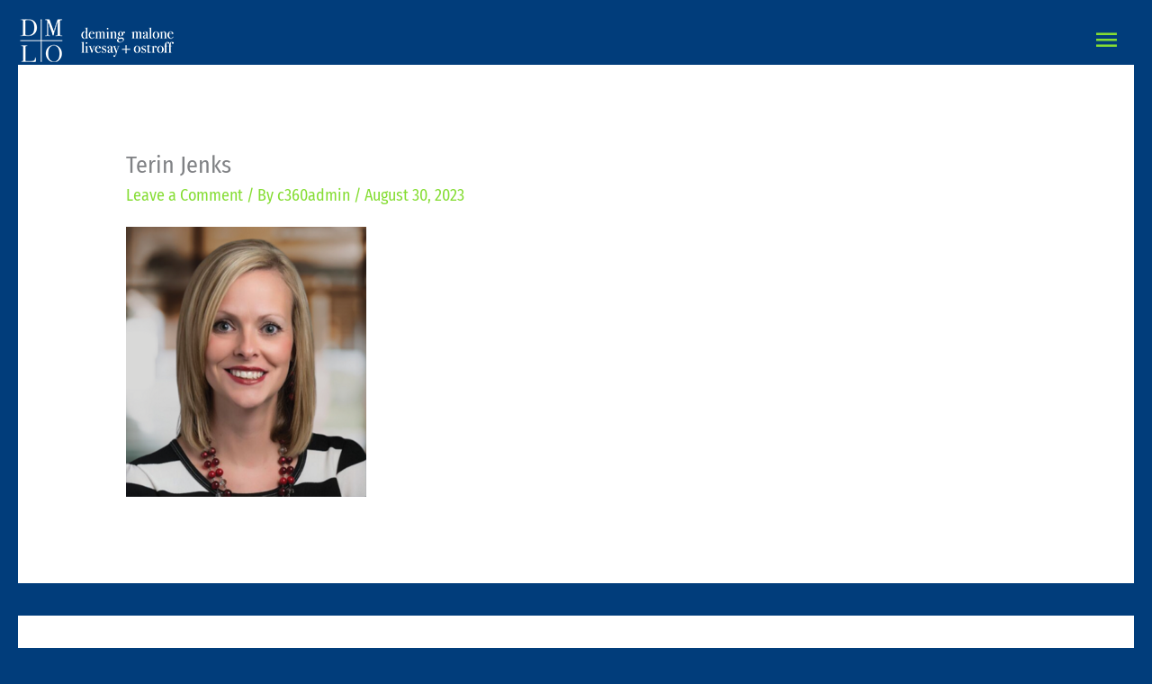

--- FILE ---
content_type: text/html; charset=UTF-8
request_url: https://dmlo.com/payroll/terin-jenks/
body_size: 28024
content:
<!DOCTYPE html>
<html lang="en-US">
<head>
<meta charset="UTF-8">
<meta name="viewport" content="width=device-width, initial-scale=1">
<link rel="profile" href="https://gmpg.org/xfn/11">

<meta name='robots' content='index, follow, max-image-preview:large, max-snippet:-1, max-video-preview:-1' />

	<!-- This site is optimized with the Yoast SEO plugin v26.8 - https://yoast.com/product/yoast-seo-wordpress/ -->
	<title>Terin Jenks - DMLO CPAs</title>
	<link rel="canonical" href="https://dmlo.com/payroll/terin-jenks/" />
	<meta property="og:locale" content="en_US" />
	<meta property="og:type" content="article" />
	<meta property="og:title" content="Terin Jenks - DMLO CPAs" />
	<meta property="og:url" content="https://dmlo.com/payroll/terin-jenks/" />
	<meta property="og:site_name" content="DMLO CPAs" />
	<meta property="og:image" content="https://dmlo.com/payroll/terin-jenks" />
	<meta property="og:image:width" content="400" />
	<meta property="og:image:height" content="450" />
	<meta property="og:image:type" content="image/png" />
	<script type="application/ld+json" class="yoast-schema-graph">{"@context":"https://schema.org","@graph":[{"@type":"WebPage","@id":"https://dmlo.com/payroll/terin-jenks/","url":"https://dmlo.com/payroll/terin-jenks/","name":"Terin Jenks - DMLO CPAs","isPartOf":{"@id":"https://dmlo.com/#website"},"primaryImageOfPage":{"@id":"https://dmlo.com/payroll/terin-jenks/#primaryimage"},"image":{"@id":"https://dmlo.com/payroll/terin-jenks/#primaryimage"},"thumbnailUrl":"https://dmlo.com/wp-content/uploads/2023/08/Terin-Jenks.png","datePublished":"2023-08-30T18:42:13+00:00","breadcrumb":{"@id":"https://dmlo.com/payroll/terin-jenks/#breadcrumb"},"inLanguage":"en-US","potentialAction":[{"@type":"ReadAction","target":["https://dmlo.com/payroll/terin-jenks/"]}]},{"@type":"ImageObject","inLanguage":"en-US","@id":"https://dmlo.com/payroll/terin-jenks/#primaryimage","url":"https://dmlo.com/wp-content/uploads/2023/08/Terin-Jenks.png","contentUrl":"https://dmlo.com/wp-content/uploads/2023/08/Terin-Jenks.png","width":400,"height":450},{"@type":"BreadcrumbList","@id":"https://dmlo.com/payroll/terin-jenks/#breadcrumb","itemListElement":[{"@type":"ListItem","position":1,"name":"Home","item":"https://dmlo.com/"},{"@type":"ListItem","position":2,"name":"Payroll","item":"https://dmlo.com/payroll/"},{"@type":"ListItem","position":3,"name":"Terin Jenks"}]},{"@type":"WebSite","@id":"https://dmlo.com/#website","url":"https://dmlo.com/","name":"DMLO CPAs","description":"Certified Public Accountants","publisher":{"@id":"https://dmlo.com/#organization"},"potentialAction":[{"@type":"SearchAction","target":{"@type":"EntryPoint","urlTemplate":"https://dmlo.com/?s={search_term_string}"},"query-input":{"@type":"PropertyValueSpecification","valueRequired":true,"valueName":"search_term_string"}}],"inLanguage":"en-US"},{"@type":"Organization","@id":"https://dmlo.com/#organization","name":"DMLO CPAs","url":"https://dmlo.com/","logo":{"@type":"ImageObject","inLanguage":"en-US","@id":"https://dmlo.com/#/schema/logo/image/","url":"https://dmlo.com/wp-content/uploads/2021/07/DMLO-CPAs-Logo-Web-Header.png","contentUrl":"https://dmlo.com/wp-content/uploads/2021/07/DMLO-CPAs-Logo-Web-Header.png","width":180,"height":60,"caption":"DMLO CPAs"},"image":{"@id":"https://dmlo.com/#/schema/logo/image/"}}]}</script>
	<!-- / Yoast SEO plugin. -->


<link rel="manifest" href="/pwa-manifest.json">
<link rel="apple-touch-icon" sizes="512x512" href="https://dmlo.com/wp-content/plugins/pwa-for-wp/images/logo-512x512.png">
<link rel="apple-touch-icon-precomposed" sizes="192x192" href="https://dmlo.com/wp-content/uploads/2020/02/DMLO-simplified-rev-on-blue-192px.jpg">
<link rel='dns-prefetch' href='//platform-api.sharethis.com' />
<link rel='dns-prefetch' href='//fonts.googleapis.com' />
<link rel="alternate" type="application/rss+xml" title="DMLO CPAs &raquo; Feed" href="https://dmlo.com/feed/" />
<link rel="alternate" type="application/rss+xml" title="DMLO CPAs &raquo; Comments Feed" href="https://dmlo.com/comments/feed/" />
<link rel="alternate" type="application/rss+xml" title="DMLO CPAs &raquo; Terin Jenks Comments Feed" href="https://dmlo.com/payroll/terin-jenks/feed/" />
<link rel="alternate" title="oEmbed (JSON)" type="application/json+oembed" href="https://dmlo.com/wp-json/oembed/1.0/embed?url=https%3A%2F%2Fdmlo.com%2Fpayroll%2Fterin-jenks%2F" />
<link rel="alternate" title="oEmbed (XML)" type="text/xml+oembed" href="https://dmlo.com/wp-json/oembed/1.0/embed?url=https%3A%2F%2Fdmlo.com%2Fpayroll%2Fterin-jenks%2F&#038;format=xml" />
<style id='wp-img-auto-sizes-contain-inline-css'>
img:is([sizes=auto i],[sizes^="auto," i]){contain-intrinsic-size:3000px 1500px}
/*# sourceURL=wp-img-auto-sizes-contain-inline-css */
</style>
<link rel='stylesheet' id='astra-theme-css-css' href='https://dmlo.com/wp-content/themes/astra/assets/css/minified/style.min.css?ver=4.11.18' media='all' />
<style id='astra-theme-css-inline-css'>
.ast-no-sidebar .entry-content .alignfull {margin-left: calc( -50vw + 50%);margin-right: calc( -50vw + 50%);max-width: 100vw;width: 100vw;}.ast-no-sidebar .entry-content .alignwide {margin-left: calc(-41vw + 50%);margin-right: calc(-41vw + 50%);max-width: unset;width: unset;}.ast-no-sidebar .entry-content .alignfull .alignfull,.ast-no-sidebar .entry-content .alignfull .alignwide,.ast-no-sidebar .entry-content .alignwide .alignfull,.ast-no-sidebar .entry-content .alignwide .alignwide,.ast-no-sidebar .entry-content .wp-block-column .alignfull,.ast-no-sidebar .entry-content .wp-block-column .alignwide{width: 100%;margin-left: auto;margin-right: auto;}.wp-block-gallery,.blocks-gallery-grid {margin: 0;}.wp-block-separator {max-width: 100px;}.wp-block-separator.is-style-wide,.wp-block-separator.is-style-dots {max-width: none;}.entry-content .has-2-columns .wp-block-column:first-child {padding-right: 10px;}.entry-content .has-2-columns .wp-block-column:last-child {padding-left: 10px;}@media (max-width: 782px) {.entry-content .wp-block-columns .wp-block-column {flex-basis: 100%;}.entry-content .has-2-columns .wp-block-column:first-child {padding-right: 0;}.entry-content .has-2-columns .wp-block-column:last-child {padding-left: 0;}}body .entry-content .wp-block-latest-posts {margin-left: 0;}body .entry-content .wp-block-latest-posts li {list-style: none;}.ast-no-sidebar .ast-container .entry-content .wp-block-latest-posts {margin-left: 0;}.ast-header-break-point .entry-content .alignwide {margin-left: auto;margin-right: auto;}.entry-content .blocks-gallery-item img {margin-bottom: auto;}.wp-block-pullquote {border-top: 4px solid #555d66;border-bottom: 4px solid #555d66;color: #40464d;}:root{--ast-post-nav-space:0;--ast-container-default-xlg-padding:6.67em;--ast-container-default-lg-padding:5.67em;--ast-container-default-slg-padding:4.34em;--ast-container-default-md-padding:3.34em;--ast-container-default-sm-padding:6.67em;--ast-container-default-xs-padding:2.4em;--ast-container-default-xxs-padding:1.4em;--ast-code-block-background:#EEEEEE;--ast-comment-inputs-background:#FAFAFA;--ast-normal-container-width:1400px;--ast-narrow-container-width:750px;--ast-blog-title-font-weight:normal;--ast-blog-meta-weight:inherit;--ast-global-color-primary:var(--ast-global-color-5);--ast-global-color-secondary:var(--ast-global-color-4);--ast-global-color-alternate-background:var(--ast-global-color-7);--ast-global-color-subtle-background:var(--ast-global-color-6);--ast-bg-style-guide:var( --ast-global-color-secondary,--ast-global-color-5 );--ast-shadow-style-guide:0px 0px 4px 0 #00000057;--ast-global-dark-bg-style:#fff;--ast-global-dark-lfs:#fbfbfb;--ast-widget-bg-color:#fafafa;--ast-wc-container-head-bg-color:#fbfbfb;--ast-title-layout-bg:#eeeeee;--ast-search-border-color:#e7e7e7;--ast-lifter-hover-bg:#e6e6e6;--ast-gallery-block-color:#000;--srfm-color-input-label:var(--ast-global-color-2);}html{font-size:112.5%;}a,.page-title{color:#85dd33;}a:hover,a:focus{color:#1e73be;}body,button,input,select,textarea,.ast-button,.ast-custom-button{font-family:'Fira Sans Condensed',sans-serif;font-weight:400;font-size:18px;font-size:1rem;}blockquote{color:#b4b4b4;}p,.entry-content p{margin-bottom:0.1em;}h1,h2,h3,h4,h5,h6,.entry-content :where(h1,h2,h3,h4,h5,h6),.site-title,.site-title a{font-family:'Fira Sans Condensed',sans-serif;font-weight:400;}.ast-site-identity .site-title a{color:var(--ast-global-color-2);}.site-title{font-size:35px;font-size:1.9444444444444rem;display:none;}header .custom-logo-link img{max-width:350px;width:350px;}.astra-logo-svg{width:350px;}.site-header .site-description{font-size:15px;font-size:0.83333333333333rem;display:none;}.entry-title{font-size:26px;font-size:1.4444444444444rem;}.archive .ast-article-post .ast-article-inner,.blog .ast-article-post .ast-article-inner,.archive .ast-article-post .ast-article-inner:hover,.blog .ast-article-post .ast-article-inner:hover{overflow:hidden;}h1,.entry-content :where(h1){font-size:70px;font-size:3.8888888888889rem;font-family:'Fira Sans Condensed',sans-serif;line-height:1.4em;}h2,.entry-content :where(h2){font-size:50px;font-size:2.7777777777778rem;font-family:'Fira Sans Condensed',sans-serif;line-height:1.3em;}h3,.entry-content :where(h3){font-size:32px;font-size:1.7777777777778rem;font-family:'Fira Sans Condensed',sans-serif;line-height:1.3em;}h4,.entry-content :where(h4){font-size:27px;font-size:1.5rem;line-height:1.2em;font-family:'Fira Sans Condensed',sans-serif;}h5,.entry-content :where(h5){font-size:22px;font-size:1.2222222222222rem;line-height:1.2em;font-family:'Fira Sans Condensed',sans-serif;}h6,.entry-content :where(h6){font-size:17px;font-size:0.94444444444444rem;line-height:1.25em;font-family:'Fira Sans Condensed',sans-serif;}::selection{background-color:#85dd33;color:#000000;}body,h1,h2,h3,h4,h5,h6,.entry-title a,.entry-content :where(h1,h2,h3,h4,h5,h6){color:#ffffff;}.tagcloud a:hover,.tagcloud a:focus,.tagcloud a.current-item{color:#000000;border-color:#85dd33;background-color:#85dd33;}input:focus,input[type="text"]:focus,input[type="email"]:focus,input[type="url"]:focus,input[type="password"]:focus,input[type="reset"]:focus,input[type="search"]:focus,textarea:focus{border-color:#85dd33;}input[type="radio"]:checked,input[type=reset],input[type="checkbox"]:checked,input[type="checkbox"]:hover:checked,input[type="checkbox"]:focus:checked,input[type=range]::-webkit-slider-thumb{border-color:#85dd33;background-color:#85dd33;box-shadow:none;}.site-footer a:hover + .post-count,.site-footer a:focus + .post-count{background:#85dd33;border-color:#85dd33;}.single .nav-links .nav-previous,.single .nav-links .nav-next{color:#85dd33;}.entry-meta,.entry-meta *{line-height:1.45;color:#85dd33;}.entry-meta a:not(.ast-button):hover,.entry-meta a:not(.ast-button):hover *,.entry-meta a:not(.ast-button):focus,.entry-meta a:not(.ast-button):focus *,.page-links > .page-link,.page-links .page-link:hover,.post-navigation a:hover{color:#1e73be;}#cat option,.secondary .calendar_wrap thead a,.secondary .calendar_wrap thead a:visited{color:#85dd33;}.secondary .calendar_wrap #today,.ast-progress-val span{background:#85dd33;}.secondary a:hover + .post-count,.secondary a:focus + .post-count{background:#85dd33;border-color:#85dd33;}.calendar_wrap #today > a{color:#000000;}.page-links .page-link,.single .post-navigation a{color:#85dd33;}.ast-header-break-point .main-header-bar .ast-button-wrap .menu-toggle{border-radius:50px;}.ast-search-menu-icon .search-form button.search-submit{padding:0 4px;}.ast-search-menu-icon form.search-form{padding-right:0;}.ast-header-search .ast-search-menu-icon.ast-dropdown-active .search-form,.ast-header-search .ast-search-menu-icon.ast-dropdown-active .search-field:focus{transition:all 0.2s;}.search-form input.search-field:focus{outline:none;}.widget-title,.widget .wp-block-heading{font-size:25px;font-size:1.3888888888889rem;color:#ffffff;}.single .ast-author-details .author-title{color:#1e73be;}.ast-search-menu-icon.slide-search a:focus-visible:focus-visible,.astra-search-icon:focus-visible,#close:focus-visible,a:focus-visible,.ast-menu-toggle:focus-visible,.site .skip-link:focus-visible,.wp-block-loginout input:focus-visible,.wp-block-search.wp-block-search__button-inside .wp-block-search__inside-wrapper,.ast-header-navigation-arrow:focus-visible,.ast-orders-table__row .ast-orders-table__cell:focus-visible,a#ast-apply-coupon:focus-visible,#ast-apply-coupon:focus-visible,#close:focus-visible,.button.search-submit:focus-visible,#search_submit:focus,.normal-search:focus-visible,.ast-header-account-wrap:focus-visible,.astra-cart-drawer-close:focus,.ast-single-variation:focus,.ast-button:focus{outline-style:dotted;outline-color:inherit;outline-width:thin;}input:focus,input[type="text"]:focus,input[type="email"]:focus,input[type="url"]:focus,input[type="password"]:focus,input[type="reset"]:focus,input[type="search"]:focus,input[type="number"]:focus,textarea:focus,.wp-block-search__input:focus,[data-section="section-header-mobile-trigger"] .ast-button-wrap .ast-mobile-menu-trigger-minimal:focus,.ast-mobile-popup-drawer.active .menu-toggle-close:focus,#ast-scroll-top:focus,#coupon_code:focus,#ast-coupon-code:focus{border-style:dotted;border-color:inherit;border-width:thin;}input{outline:none;}.main-header-menu .menu-link,.ast-header-custom-item a{color:#ffffff;}.main-header-menu .menu-item:hover > .menu-link,.main-header-menu .menu-item:hover > .ast-menu-toggle,.main-header-menu .ast-masthead-custom-menu-items a:hover,.main-header-menu .menu-item.focus > .menu-link,.main-header-menu .menu-item.focus > .ast-menu-toggle,.main-header-menu .current-menu-item > .menu-link,.main-header-menu .current-menu-ancestor > .menu-link,.main-header-menu .current-menu-item > .ast-menu-toggle,.main-header-menu .current-menu-ancestor > .ast-menu-toggle{color:#85dd33;}.header-main-layout-3 .ast-main-header-bar-alignment{margin-right:auto;}.header-main-layout-2 .site-header-section-left .ast-site-identity{text-align:left;}.ast-logo-title-inline .site-logo-img{padding-right:1em;}.site-logo-img img{ transition:all 0.2s linear;}body .ast-oembed-container *{position:absolute;top:0;width:100%;height:100%;left:0;}body .wp-block-embed-pocket-casts .ast-oembed-container *{position:unset;}.ast-header-break-point .ast-mobile-menu-buttons-minimal.menu-toggle{background:transparent;color:#85dd33;}.ast-header-break-point .ast-mobile-menu-buttons-outline.menu-toggle{background:transparent;border:1px solid #85dd33;color:#85dd33;}.ast-header-break-point .ast-mobile-menu-buttons-fill.menu-toggle{background:#85dd33;color:#000000;}.ast-single-post-featured-section + article {margin-top: 2em;}.site-content .ast-single-post-featured-section img {width: 100%;overflow: hidden;object-fit: cover;}.ast-separate-container .site-content .ast-single-post-featured-section + article {margin-top: -80px;z-index: 9;position: relative;border-radius: 4px;}@media (min-width: 769px) {.ast-no-sidebar .site-content .ast-article-image-container--wide {margin-left: -120px;margin-right: -120px;max-width: unset;width: unset;}.ast-left-sidebar .site-content .ast-article-image-container--wide,.ast-right-sidebar .site-content .ast-article-image-container--wide {margin-left: -10px;margin-right: -10px;}.site-content .ast-article-image-container--full {margin-left: calc( -50vw + 50%);margin-right: calc( -50vw + 50%);max-width: 100vw;width: 100vw;}.ast-left-sidebar .site-content .ast-article-image-container--full,.ast-right-sidebar .site-content .ast-article-image-container--full {margin-left: -10px;margin-right: -10px;max-width: inherit;width: auto;}}.site > .ast-single-related-posts-container {margin-top: 0;}@media (min-width: 769px) {.ast-desktop .ast-container--narrow {max-width: var(--ast-narrow-container-width);margin: 0 auto;}}.ast-small-footer{color:rgba(255,255,255,0.6);}.ast-small-footer > .ast-footer-overlay{background-color:#000000;;}.ast-small-footer a{color:rgba(255,255,255,0.6);}.ast-small-footer a:hover{color:#e3b96a;}.footer-adv .footer-adv-overlay{border-top-style:solid;border-top-color:#7a7a7a;}.wp-block-buttons.aligncenter{justify-content:center;}@media (max-width:782px){.entry-content .wp-block-columns .wp-block-column{margin-left:0px;}}.wp-block-image.aligncenter{margin-left:auto;margin-right:auto;}.wp-block-table.aligncenter{margin-left:auto;margin-right:auto;}.wp-block-buttons .wp-block-button.is-style-outline .wp-block-button__link.wp-element-button,.ast-outline-button,.wp-block-uagb-buttons-child .uagb-buttons-repeater.ast-outline-button{border-color:#85dd33;border-top-width:2px;border-right-width:2px;border-bottom-width:2px;border-left-width:2px;font-family:inherit;font-weight:inherit;font-size:14px;font-size:0.77777777777778rem;line-height:1em;border-top-left-radius:50px;border-top-right-radius:50px;border-bottom-right-radius:50px;border-bottom-left-radius:50px;}.wp-block-button.is-style-outline .wp-block-button__link:hover,.wp-block-buttons .wp-block-button.is-style-outline .wp-block-button__link:focus,.wp-block-buttons .wp-block-button.is-style-outline > .wp-block-button__link:not(.has-text-color):hover,.wp-block-buttons .wp-block-button.wp-block-button__link.is-style-outline:not(.has-text-color):hover,.ast-outline-button:hover,.ast-outline-button:focus,.wp-block-uagb-buttons-child .uagb-buttons-repeater.ast-outline-button:hover,.wp-block-uagb-buttons-child .uagb-buttons-repeater.ast-outline-button:focus{background-color:#85dd33;border-color:#1e73be;}.wp-block-button .wp-block-button__link.wp-element-button.is-style-outline:not(.has-background),.wp-block-button.is-style-outline>.wp-block-button__link.wp-element-button:not(.has-background),.ast-outline-button{background-color:#1e73be;}.entry-content[data-ast-blocks-layout] > figure{margin-bottom:1em;}.elementor-widget-container .elementor-loop-container .e-loop-item[data-elementor-type="loop-item"]{width:100%;}@media (max-width:768px){.ast-left-sidebar #content > .ast-container{display:flex;flex-direction:column-reverse;width:100%;}.ast-separate-container .ast-article-post,.ast-separate-container .ast-article-single{padding:1.5em 2.14em;}.ast-author-box img.avatar{margin:20px 0 0 0;}}@media (min-width:769px){.ast-separate-container.ast-right-sidebar #primary,.ast-separate-container.ast-left-sidebar #primary{border:0;}.search-no-results.ast-separate-container #primary{margin-bottom:4em;}}.menu-toggle,button,.ast-button,.ast-custom-button,.button,input#submit,input[type="button"],input[type="submit"],input[type="reset"]{color:#ffffff;border-color:#85dd33;background-color:#1e73be;border-top-left-radius:50px;border-top-right-radius:50px;border-bottom-right-radius:50px;border-bottom-left-radius:50px;padding-top:15px;padding-right:30px;padding-bottom:15px;padding-left:30px;font-family:inherit;font-weight:inherit;font-size:14px;font-size:0.77777777777778rem;text-transform:uppercase;}button:focus,.menu-toggle:hover,button:hover,.ast-button:hover,.ast-custom-button:hover .button:hover,.ast-custom-button:hover,input[type=reset]:hover,input[type=reset]:focus,input#submit:hover,input#submit:focus,input[type="button"]:hover,input[type="button"]:focus,input[type="submit"]:hover,input[type="submit"]:focus{color:#ffffff;background-color:#85dd33;border-color:#1e73be;}@media (max-width:768px){.ast-mobile-header-stack .main-header-bar .ast-search-menu-icon{display:inline-block;}.ast-header-break-point.ast-header-custom-item-outside .ast-mobile-header-stack .main-header-bar .ast-search-icon{margin:0;}.ast-comment-avatar-wrap img{max-width:2.5em;}.ast-comment-meta{padding:0 1.8888em 1.3333em;}.ast-separate-container .ast-comment-list li.depth-1{padding:1.5em 2.14em;}.ast-separate-container .comment-respond{padding:2em 2.14em;}}@media (min-width:544px){.ast-container{max-width:100%;}}@media (max-width:544px){.ast-separate-container .ast-article-post,.ast-separate-container .ast-article-single,.ast-separate-container .comments-title,.ast-separate-container .ast-archive-description{padding:1.5em 1em;}.ast-separate-container #content .ast-container{padding-left:0.54em;padding-right:0.54em;}.ast-separate-container .ast-comment-list .bypostauthor{padding:.5em;}.ast-search-menu-icon.ast-dropdown-active .search-field{width:170px;}.site-branding img,.site-header .site-logo-img .custom-logo-link img{max-width:100%;}}.main-header-bar .button-custom-menu-item .ast-custom-button-link .ast-custom-button,.ast-theme-transparent-header .main-header-bar .button-custom-menu-item .ast-custom-button-link .ast-custom-button{font-family:inherit;font-weight:inherit;line-height:1;}.main-header-bar .button-custom-menu-item .ast-custom-button-link .ast-custom-button{color:#000000;background-color:#81d742;padding-top:11px;padding-bottom:11px;padding-left:25px;padding-right:25px;border-top-left-radius:50px;border-top-right-radius:50px;border-bottom-right-radius:50px;border-bottom-left-radius:50px;border-style:solid;border-top-width:0px;border-right-width:0px;border-left-width:0px;border-bottom-width:0px;}.main-header-bar .button-custom-menu-item .ast-custom-button-link .ast-custom-button:hover{color:#000000;background-color:#69af36;}.ast-theme-transparent-header .main-header-bar .button-custom-menu-item .ast-custom-button-link .ast-custom-button{border-style:solid;} #ast-mobile-header .ast-site-header-cart-li a{pointer-events:none;}body,.ast-separate-container{background-color:#013d7b;background-image:none;}.ast-no-sidebar.ast-separate-container .entry-content .alignfull {margin-left: -6.67em;margin-right: -6.67em;width: auto;}@media (max-width: 1200px) {.ast-no-sidebar.ast-separate-container .entry-content .alignfull {margin-left: -2.4em;margin-right: -2.4em;}}@media (max-width: 768px) {.ast-no-sidebar.ast-separate-container .entry-content .alignfull {margin-left: -2.14em;margin-right: -2.14em;}}@media (max-width: 544px) {.ast-no-sidebar.ast-separate-container .entry-content .alignfull {margin-left: -1em;margin-right: -1em;}}.ast-no-sidebar.ast-separate-container .entry-content .alignwide {margin-left: -20px;margin-right: -20px;}.ast-no-sidebar.ast-separate-container .entry-content .wp-block-column .alignfull,.ast-no-sidebar.ast-separate-container .entry-content .wp-block-column .alignwide {margin-left: auto;margin-right: auto;width: 100%;}@media (max-width:768px){.site-title{display:none;}.site-header .site-description{display:none;}h1,.entry-content :where(h1){font-size:60px;}h2,.entry-content :where(h2){font-size:40px;}h3,.entry-content :where(h3){font-size:30px;}h4,.entry-content :where(h4){font-size:25px;font-size:1.3888888888889rem;}h5,.entry-content :where(h5){font-size:20px;font-size:1.1111111111111rem;}.astra-logo-svg{width:340px;}header .custom-logo-link img,.ast-header-break-point .site-logo-img .custom-mobile-logo-link img{max-width:340px;width:340px;}}@media (max-width:544px){.site-title{display:none;}.site-header .site-description{display:none;}h1,.entry-content :where(h1){font-size:40px;}h2,.entry-content :where(h2){font-size:35px;}h3,.entry-content :where(h3){font-size:30px;}h4,.entry-content :where(h4){font-size:25px;font-size:1.3888888888889rem;}h5,.entry-content :where(h5){font-size:20px;font-size:1.1111111111111rem;}header .custom-logo-link img,.ast-header-break-point .site-branding img,.ast-header-break-point .custom-logo-link img{max-width:185px;width:185px;}.astra-logo-svg{width:185px;}.ast-header-break-point .site-logo-img .custom-mobile-logo-link img{max-width:185px;}}@media (max-width:768px){html{font-size:102.6%;}}@media (max-width:544px){html{font-size:102.6%;}}@media (min-width:769px){.ast-container{max-width:1440px;}}@font-face {font-family: "Astra";src: url(https://dmlo.com/wp-content/themes/astra/assets/fonts/astra.woff) format("woff"),url(https://dmlo.com/wp-content/themes/astra/assets/fonts/astra.ttf) format("truetype"),url(https://dmlo.com/wp-content/themes/astra/assets/fonts/astra.svg#astra) format("svg");font-weight: normal;font-style: normal;font-display: fallback;}@media (max-width:1290px) {.main-header-bar .main-header-bar-navigation{display:none;}}@media (min-width:769px){.blog .site-content > .ast-container,.archive .site-content > .ast-container,.search .site-content > .ast-container{max-width:1200px;}}@media (min-width:769px){.single-post .site-content > .ast-container{max-width:1200px;}}.ast-desktop .main-header-menu.submenu-with-border .sub-menu,.ast-desktop .main-header-menu.submenu-with-border .astra-full-megamenu-wrapper{border-color:#85dd33;}.ast-desktop .main-header-menu.submenu-with-border .sub-menu{border-top-width:2px;border-style:solid;}.ast-desktop .main-header-menu.submenu-with-border .sub-menu .sub-menu{top:-2px;}.ast-desktop .main-header-menu.submenu-with-border .sub-menu .menu-link,.ast-desktop .main-header-menu.submenu-with-border .children .menu-link{border-bottom-width:0px;border-style:solid;border-color:#eaeaea;}@media (min-width:769px){.main-header-menu .sub-menu .menu-item.ast-left-align-sub-menu:hover > .sub-menu,.main-header-menu .sub-menu .menu-item.ast-left-align-sub-menu.focus > .sub-menu{margin-left:-0px;}}.ast-small-footer{border-top-style:solid;border-top-width:0px;border-top-color:#7a7a7a;}.site .comments-area{padding-bottom:3em;}.ast-header-break-point.ast-header-custom-item-inside .main-header-bar .main-header-bar-navigation .ast-search-icon {display: none;}.ast-header-break-point.ast-header-custom-item-inside .main-header-bar .ast-search-menu-icon .search-form {padding: 0;display: block;overflow: hidden;}.ast-header-break-point .ast-header-custom-item .widget:last-child {margin-bottom: 1em;}.ast-header-custom-item .widget {margin: 0.5em;display: inline-block;vertical-align: middle;}.ast-header-custom-item .widget p {margin-bottom: 0;}.ast-header-custom-item .widget li {width: auto;}.ast-header-custom-item-inside .button-custom-menu-item .menu-link {display: none;}.ast-header-custom-item-inside.ast-header-break-point .button-custom-menu-item .ast-custom-button-link {display: none;}.ast-header-custom-item-inside.ast-header-break-point .button-custom-menu-item .menu-link {display: block;}.ast-header-break-point.ast-header-custom-item-outside .main-header-bar .ast-search-icon {margin-right: 1em;}.ast-header-break-point.ast-header-custom-item-inside .main-header-bar .ast-search-menu-icon .search-field,.ast-header-break-point.ast-header-custom-item-inside .main-header-bar .ast-search-menu-icon.ast-inline-search .search-field {width: 100%;padding-right: 5.5em;}.ast-header-break-point.ast-header-custom-item-inside .main-header-bar .ast-search-menu-icon .search-submit {display: block;position: absolute;height: 100%;top: 0;right: 0;padding: 0 1em;border-radius: 0;}.ast-header-break-point .ast-header-custom-item .ast-masthead-custom-menu-items {padding-left: 20px;padding-right: 20px;margin-bottom: 1em;margin-top: 1em;}.ast-header-custom-item-inside.ast-header-break-point .button-custom-menu-item {padding-left: 0;padding-right: 0;margin-top: 0;margin-bottom: 0;}.astra-icon-down_arrow::after {content: "\e900";font-family: Astra;}.astra-icon-close::after {content: "\e5cd";font-family: Astra;}.astra-icon-drag_handle::after {content: "\e25d";font-family: Astra;}.astra-icon-format_align_justify::after {content: "\e235";font-family: Astra;}.astra-icon-menu::after {content: "\e5d2";font-family: Astra;}.astra-icon-reorder::after {content: "\e8fe";font-family: Astra;}.astra-icon-search::after {content: "\e8b6";font-family: Astra;}.astra-icon-zoom_in::after {content: "\e56b";font-family: Astra;}.astra-icon-check-circle::after {content: "\e901";font-family: Astra;}.astra-icon-shopping-cart::after {content: "\f07a";font-family: Astra;}.astra-icon-shopping-bag::after {content: "\f290";font-family: Astra;}.astra-icon-shopping-basket::after {content: "\f291";font-family: Astra;}.astra-icon-circle-o::after {content: "\e903";font-family: Astra;}.astra-icon-certificate::after {content: "\e902";font-family: Astra;}blockquote {padding: 1.2em;}:root .has-ast-global-color-0-color{color:var(--ast-global-color-0);}:root .has-ast-global-color-0-background-color{background-color:var(--ast-global-color-0);}:root .wp-block-button .has-ast-global-color-0-color{color:var(--ast-global-color-0);}:root .wp-block-button .has-ast-global-color-0-background-color{background-color:var(--ast-global-color-0);}:root .has-ast-global-color-1-color{color:var(--ast-global-color-1);}:root .has-ast-global-color-1-background-color{background-color:var(--ast-global-color-1);}:root .wp-block-button .has-ast-global-color-1-color{color:var(--ast-global-color-1);}:root .wp-block-button .has-ast-global-color-1-background-color{background-color:var(--ast-global-color-1);}:root .has-ast-global-color-2-color{color:var(--ast-global-color-2);}:root .has-ast-global-color-2-background-color{background-color:var(--ast-global-color-2);}:root .wp-block-button .has-ast-global-color-2-color{color:var(--ast-global-color-2);}:root .wp-block-button .has-ast-global-color-2-background-color{background-color:var(--ast-global-color-2);}:root .has-ast-global-color-3-color{color:var(--ast-global-color-3);}:root .has-ast-global-color-3-background-color{background-color:var(--ast-global-color-3);}:root .wp-block-button .has-ast-global-color-3-color{color:var(--ast-global-color-3);}:root .wp-block-button .has-ast-global-color-3-background-color{background-color:var(--ast-global-color-3);}:root .has-ast-global-color-4-color{color:var(--ast-global-color-4);}:root .has-ast-global-color-4-background-color{background-color:var(--ast-global-color-4);}:root .wp-block-button .has-ast-global-color-4-color{color:var(--ast-global-color-4);}:root .wp-block-button .has-ast-global-color-4-background-color{background-color:var(--ast-global-color-4);}:root .has-ast-global-color-5-color{color:var(--ast-global-color-5);}:root .has-ast-global-color-5-background-color{background-color:var(--ast-global-color-5);}:root .wp-block-button .has-ast-global-color-5-color{color:var(--ast-global-color-5);}:root .wp-block-button .has-ast-global-color-5-background-color{background-color:var(--ast-global-color-5);}:root .has-ast-global-color-6-color{color:var(--ast-global-color-6);}:root .has-ast-global-color-6-background-color{background-color:var(--ast-global-color-6);}:root .wp-block-button .has-ast-global-color-6-color{color:var(--ast-global-color-6);}:root .wp-block-button .has-ast-global-color-6-background-color{background-color:var(--ast-global-color-6);}:root .has-ast-global-color-7-color{color:var(--ast-global-color-7);}:root .has-ast-global-color-7-background-color{background-color:var(--ast-global-color-7);}:root .wp-block-button .has-ast-global-color-7-color{color:var(--ast-global-color-7);}:root .wp-block-button .has-ast-global-color-7-background-color{background-color:var(--ast-global-color-7);}:root .has-ast-global-color-8-color{color:var(--ast-global-color-8);}:root .has-ast-global-color-8-background-color{background-color:var(--ast-global-color-8);}:root .wp-block-button .has-ast-global-color-8-color{color:var(--ast-global-color-8);}:root .wp-block-button .has-ast-global-color-8-background-color{background-color:var(--ast-global-color-8);}:root{--ast-global-color-0:#0170B9;--ast-global-color-1:#3a3a3a;--ast-global-color-2:#3a3a3a;--ast-global-color-3:#4B4F58;--ast-global-color-4:#F5F5F5;--ast-global-color-5:#FFFFFF;--ast-global-color-6:#E5E5E5;--ast-global-color-7:#424242;--ast-global-color-8:#000000;}:root {--ast-border-color : #dddddd;}.ast-theme-transparent-header #masthead .site-logo-img .transparent-custom-logo .astra-logo-svg{width:150px;}.ast-theme-transparent-header #masthead .site-logo-img .transparent-custom-logo img{ max-width:150px; width:150px;}@media (max-width:768px){.ast-theme-transparent-header #masthead .site-logo-img .transparent-custom-logo .astra-logo-svg{width:120px;}.ast-theme-transparent-header #masthead .site-logo-img .transparent-custom-logo img{ max-width:120px; width:120px;}}@media (max-width:543px){.ast-theme-transparent-header #masthead .site-logo-img .transparent-custom-logo .astra-logo-svg{width:100px;}.ast-theme-transparent-header #masthead .site-logo-img .transparent-custom-logo img{ max-width:100px; width:100px;}}@media (min-width:768px){.ast-theme-transparent-header #masthead{position:absolute;left:0;right:0;}.ast-theme-transparent-header .main-header-bar,.ast-theme-transparent-header.ast-header-break-point .main-header-bar{background:none;}body.elementor-editor-active.ast-theme-transparent-header #masthead,.fl-builder-edit .ast-theme-transparent-header #masthead,body.vc_editor.ast-theme-transparent-header #masthead,body.brz-ed.ast-theme-transparent-header #masthead{z-index:0;}.ast-header-break-point.ast-replace-site-logo-transparent.ast-theme-transparent-header .custom-mobile-logo-link{display:none;}.ast-header-break-point.ast-replace-site-logo-transparent.ast-theme-transparent-header .transparent-custom-logo{display:inline-block;}.ast-theme-transparent-header .ast-above-header,.ast-theme-transparent-header .ast-above-header.ast-above-header-bar{background-image:none;background-color:transparent;}.ast-theme-transparent-header .ast-below-header,.ast-theme-transparent-header .ast-below-header.ast-below-header-bar{background-image:none;background-color:transparent;}}.ast-theme-transparent-header .ast-builder-menu .main-header-menu,.ast-theme-transparent-header .ast-builder-menu .main-header-menu .menu-link,.ast-theme-transparent-header [CLASS*="ast-builder-menu-"] .main-header-menu .menu-item > .menu-link,.ast-theme-transparent-header .ast-masthead-custom-menu-items,.ast-theme-transparent-header .ast-masthead-custom-menu-items a,.ast-theme-transparent-header .ast-builder-menu .main-header-menu .menu-item > .ast-menu-toggle,.ast-theme-transparent-header .ast-builder-menu .main-header-menu .menu-item > .ast-menu-toggle,.ast-theme-transparent-header .ast-above-header-navigation a,.ast-header-break-point.ast-theme-transparent-header .ast-above-header-navigation a,.ast-header-break-point.ast-theme-transparent-header .ast-above-header-navigation > ul.ast-above-header-menu > .menu-item-has-children:not(.current-menu-item) > .ast-menu-toggle,.ast-theme-transparent-header .ast-below-header-menu,.ast-theme-transparent-header .ast-below-header-menu a,.ast-header-break-point.ast-theme-transparent-header .ast-below-header-menu a,.ast-header-break-point.ast-theme-transparent-header .ast-below-header-menu,.ast-theme-transparent-header .main-header-menu .menu-link{color:rgba(255,255,255,0.69);}.ast-theme-transparent-header .ast-builder-menu .main-header-menu .menu-item:hover > .menu-link,.ast-theme-transparent-header .ast-builder-menu .main-header-menu .menu-item:hover > .ast-menu-toggle,.ast-theme-transparent-header .ast-builder-menu .main-header-menu .ast-masthead-custom-menu-items a:hover,.ast-theme-transparent-header .ast-builder-menu .main-header-menu .focus > .menu-link,.ast-theme-transparent-header .ast-builder-menu .main-header-menu .focus > .ast-menu-toggle,.ast-theme-transparent-header .ast-builder-menu .main-header-menu .current-menu-item > .menu-link,.ast-theme-transparent-header .ast-builder-menu .main-header-menu .current-menu-ancestor > .menu-link,.ast-theme-transparent-header .ast-builder-menu .main-header-menu .current-menu-item > .ast-menu-toggle,.ast-theme-transparent-header .ast-builder-menu .main-header-menu .current-menu-ancestor > .ast-menu-toggle,.ast-theme-transparent-header [CLASS*="ast-builder-menu-"] .main-header-menu .current-menu-item > .menu-link,.ast-theme-transparent-header [CLASS*="ast-builder-menu-"] .main-header-menu .current-menu-ancestor > .menu-link,.ast-theme-transparent-header [CLASS*="ast-builder-menu-"] .main-header-menu .current-menu-item > .ast-menu-toggle,.ast-theme-transparent-header [CLASS*="ast-builder-menu-"] .main-header-menu .current-menu-ancestor > .ast-menu-toggle,.ast-theme-transparent-header .main-header-menu .menu-item:hover > .menu-link,.ast-theme-transparent-header .main-header-menu .current-menu-item > .menu-link,.ast-theme-transparent-header .main-header-menu .current-menu-ancestor > .menu-link{color:#ffffff;}.ast-theme-transparent-header .ast-builder-menu .main-header-menu .menu-item .sub-menu .menu-link,.ast-theme-transparent-header .main-header-menu .menu-item .sub-menu .menu-link{background-color:transparent;}@media (max-width:768px){.ast-theme-transparent-header #masthead{position:absolute;left:0;right:0;}.ast-theme-transparent-header .main-header-bar,.ast-theme-transparent-header.ast-header-break-point .main-header-bar{background:none;}body.elementor-editor-active.ast-theme-transparent-header #masthead,.fl-builder-edit .ast-theme-transparent-header #masthead,body.vc_editor.ast-theme-transparent-header #masthead,body.brz-ed.ast-theme-transparent-header #masthead{z-index:0;}.ast-header-break-point.ast-replace-site-logo-transparent.ast-theme-transparent-header .custom-mobile-logo-link{display:none;}.ast-header-break-point.ast-replace-site-logo-transparent.ast-theme-transparent-header .transparent-custom-logo{display:inline-block;}.ast-theme-transparent-header .ast-above-header,.ast-theme-transparent-header .ast-above-header.ast-above-header-bar{background-image:none;background-color:transparent;}.ast-theme-transparent-header .ast-below-header,.ast-theme-transparent-header .ast-below-header.ast-below-header-bar{background-image:none;background-color:transparent;}}@media (max-width:768px){.ast-theme-transparent-header .ast-builder-menu .main-header-menu,.ast-theme-transparent-header .ast-builder-menu .main-header-menu .menu-link,.ast-theme-transparent-header [CLASS*="ast-builder-menu-"] .main-header-menu .menu-item > .menu-link,.ast-theme-transparent-header .ast-masthead-custom-menu-items,.ast-theme-transparent-header .ast-masthead-custom-menu-items a,.ast-theme-transparent-header .ast-builder-menu .main-header-menu .menu-item > .ast-menu-toggle,.ast-theme-transparent-header .ast-builder-menu .main-header-menu .menu-item > .ast-menu-toggle,.ast-theme-transparent-header .main-header-menu .menu-link{color:rgba(0,0,0,0.5);}.ast-theme-transparent-header .ast-builder-menu .main-header-menu .menu-item:hover > .menu-link,.ast-theme-transparent-header .ast-builder-menu .main-header-menu .menu-item:hover > .ast-menu-toggle,.ast-theme-transparent-header .ast-builder-menu .main-header-menu .ast-masthead-custom-menu-items a:hover,.ast-theme-transparent-header .ast-builder-menu .main-header-menu .focus > .menu-link,.ast-theme-transparent-header .ast-builder-menu .main-header-menu .focus > .ast-menu-toggle,.ast-theme-transparent-header .ast-builder-menu .main-header-menu .current-menu-item > .menu-link,.ast-theme-transparent-header .ast-builder-menu .main-header-menu .current-menu-ancestor > .menu-link,.ast-theme-transparent-header .ast-builder-menu .main-header-menu .current-menu-item > .ast-menu-toggle,.ast-theme-transparent-header .ast-builder-menu .main-header-menu .current-menu-ancestor > .ast-menu-toggle,.ast-theme-transparent-header [CLASS*="ast-builder-menu-"] .main-header-menu .current-menu-item > .menu-link,.ast-theme-transparent-header [CLASS*="ast-builder-menu-"] .main-header-menu .current-menu-ancestor > .menu-link,.ast-theme-transparent-header [CLASS*="ast-builder-menu-"] .main-header-menu .current-menu-item > .ast-menu-toggle,.ast-theme-transparent-header [CLASS*="ast-builder-menu-"] .main-header-menu .current-menu-ancestor > .ast-menu-toggle,.ast-theme-transparent-header .main-header-menu .menu-item:hover > .menu-link,.ast-theme-transparent-header .main-header-menu .current-menu-item > .menu-link,.ast-theme-transparent-header .main-header-menu .current-menu-ancestor > .menu-link{color:#000000;}}.ast-theme-transparent-header .main-header-bar,.ast-theme-transparent-header.ast-header-break-point .main-header-bar{border-bottom-style:none;}.ast-breadcrumbs .trail-browse,.ast-breadcrumbs .trail-items,.ast-breadcrumbs .trail-items li{display:inline-block;margin:0;padding:0;border:none;background:inherit;text-indent:0;text-decoration:none;}.ast-breadcrumbs .trail-browse{font-size:inherit;font-style:inherit;font-weight:inherit;color:inherit;}.ast-breadcrumbs .trail-items{list-style:none;}.trail-items li::after{padding:0 0.3em;content:"\00bb";}.trail-items li:last-of-type::after{display:none;}h1,h2,h3,h4,h5,h6,.entry-content :where(h1,h2,h3,h4,h5,h6){color:#ffffff;}.elementor-posts-container [CLASS*="ast-width-"]{width:100%;}.elementor-template-full-width .ast-container{display:block;}.elementor-screen-only,.screen-reader-text,.screen-reader-text span,.ui-helper-hidden-accessible{top:0 !important;}@media (max-width:544px){.elementor-element .elementor-wc-products .woocommerce[class*="columns-"] ul.products li.product{width:auto;margin:0;}.elementor-element .woocommerce .woocommerce-result-count{float:none;}}.ast-header-break-point .main-header-bar{border-bottom-width:0px;}@media (min-width:769px){.main-header-bar{border-bottom-width:0px;}}.main-header-menu .menu-item,#astra-footer-menu .menu-item,.main-header-bar .ast-masthead-custom-menu-items{-js-display:flex;display:flex;-webkit-box-pack:center;-webkit-justify-content:center;-moz-box-pack:center;-ms-flex-pack:center;justify-content:center;-webkit-box-orient:vertical;-webkit-box-direction:normal;-webkit-flex-direction:column;-moz-box-orient:vertical;-moz-box-direction:normal;-ms-flex-direction:column;flex-direction:column;}.main-header-menu > .menu-item > .menu-link,#astra-footer-menu > .menu-item > .menu-link{height:100%;-webkit-box-align:center;-webkit-align-items:center;-moz-box-align:center;-ms-flex-align:center;align-items:center;-js-display:flex;display:flex;}.ast-primary-menu-disabled .main-header-bar .ast-masthead-custom-menu-items{flex:unset;}.header-main-layout-1 .ast-flex.main-header-container,.header-main-layout-3 .ast-flex.main-header-container{-webkit-align-content:center;-ms-flex-line-pack:center;align-content:center;-webkit-box-align:center;-webkit-align-items:center;-moz-box-align:center;-ms-flex-align:center;align-items:center;}.main-header-menu .sub-menu .menu-item.menu-item-has-children > .menu-link:after{position:absolute;right:1em;top:50%;transform:translate(0,-50%) rotate(270deg);}.ast-header-break-point .main-header-bar .main-header-bar-navigation .page_item_has_children > .ast-menu-toggle::before,.ast-header-break-point .main-header-bar .main-header-bar-navigation .menu-item-has-children > .ast-menu-toggle::before,.ast-mobile-popup-drawer .main-header-bar-navigation .menu-item-has-children>.ast-menu-toggle::before,.ast-header-break-point .ast-mobile-header-wrap .main-header-bar-navigation .menu-item-has-children > .ast-menu-toggle::before{font-weight:bold;content:"\e900";font-family:Astra;text-decoration:inherit;display:inline-block;}.ast-header-break-point .main-navigation ul.sub-menu .menu-item .menu-link:before{content:"\e900";font-family:Astra;font-size:.65em;text-decoration:inherit;display:inline-block;transform:translate(0,-2px) rotateZ(270deg);margin-right:5px;}.widget_search .search-form:after{font-family:Astra;font-size:1.2em;font-weight:normal;content:"\e8b6";position:absolute;top:50%;right:15px;transform:translate(0,-50%);}.astra-search-icon::before{content:"\e8b6";font-family:Astra;font-style:normal;font-weight:normal;text-decoration:inherit;text-align:center;-webkit-font-smoothing:antialiased;-moz-osx-font-smoothing:grayscale;z-index:3;}.main-header-bar .main-header-bar-navigation .page_item_has_children > a:after,.main-header-bar .main-header-bar-navigation .menu-item-has-children > a:after,.menu-item-has-children .ast-header-navigation-arrow:after{content:"\e900";display:inline-block;font-family:Astra;font-size:.6rem;font-weight:bold;text-rendering:auto;-webkit-font-smoothing:antialiased;-moz-osx-font-smoothing:grayscale;margin-left:10px;line-height:normal;}.menu-item-has-children .sub-menu .ast-header-navigation-arrow:after{margin-left:0;}.ast-mobile-popup-drawer .main-header-bar-navigation .ast-submenu-expanded>.ast-menu-toggle::before{transform:rotateX(180deg);}.ast-header-break-point .main-header-bar-navigation .menu-item-has-children > .menu-link:after{display:none;}@media (min-width:769px){.ast-builder-menu .main-navigation > ul > li:last-child a{margin-right:0;}}.ast-separate-container .ast-article-inner{background-color:transparent;background-image:none;}.ast-separate-container .ast-article-post{background-color:#ffffff;background-image:none;}@media (max-width:768px){.ast-separate-container .ast-article-post{background-color:#ffffff;background-image:none;}}@media (max-width:544px){.ast-separate-container .ast-article-post{background-color:#ffffff;background-image:none;}}.ast-separate-container .ast-article-single:not(.ast-related-post),.ast-separate-container .error-404,.ast-separate-container .no-results,.single.ast-separate-container.ast-author-meta,.ast-separate-container .related-posts-title-wrapper,.ast-separate-container .comments-count-wrapper,.ast-box-layout.ast-plain-container .site-content,.ast-padded-layout.ast-plain-container .site-content,.ast-separate-container .ast-archive-description,.ast-separate-container .comments-area .comment-respond,.ast-separate-container .comments-area .ast-comment-list li,.ast-separate-container .comments-area .comments-title{background-color:#ffffff;background-image:none;}@media (max-width:768px){.ast-separate-container .ast-article-single:not(.ast-related-post),.ast-separate-container .error-404,.ast-separate-container .no-results,.single.ast-separate-container.ast-author-meta,.ast-separate-container .related-posts-title-wrapper,.ast-separate-container .comments-count-wrapper,.ast-box-layout.ast-plain-container .site-content,.ast-padded-layout.ast-plain-container .site-content,.ast-separate-container .ast-archive-description{background-color:#ffffff;background-image:none;}}@media (max-width:544px){.ast-separate-container .ast-article-single:not(.ast-related-post),.ast-separate-container .error-404,.ast-separate-container .no-results,.single.ast-separate-container.ast-author-meta,.ast-separate-container .related-posts-title-wrapper,.ast-separate-container .comments-count-wrapper,.ast-box-layout.ast-plain-container .site-content,.ast-padded-layout.ast-plain-container .site-content,.ast-separate-container .ast-archive-description{background-color:#ffffff;background-image:none;}}.ast-separate-container.ast-two-container #secondary .widget{background-color:#ffffff;background-image:none;}@media (max-width:768px){.ast-separate-container.ast-two-container #secondary .widget{background-color:#ffffff;background-image:none;}}@media (max-width:544px){.ast-separate-container.ast-two-container #secondary .widget{background-color:#ffffff;background-image:none;}}#ast-scroll-top {display: none;position: fixed;text-align: center;cursor: pointer;z-index: 99;width: 2.1em;height: 2.1em;line-height: 2.1;color: #ffffff;border-radius: 2px;content: "";outline: inherit;}@media (min-width: 769px) {#ast-scroll-top {content: "769";}}#ast-scroll-top .ast-icon.icon-arrow svg {margin-left: 0px;vertical-align: middle;transform: translate(0,-20%) rotate(180deg);width: 1.6em;}.ast-scroll-to-top-right {right: 30px;bottom: 30px;}.ast-scroll-to-top-left {left: 30px;bottom: 30px;}#ast-scroll-top{color:#ffffff;background-color:#81d742;font-size:20px;border-top-left-radius:50px;border-top-right-radius:50px;border-bottom-right-radius:50px;border-bottom-left-radius:50px;}.ast-scroll-top-icon::before{content:"\e900";font-family:Astra;text-decoration:inherit;}.ast-scroll-top-icon{transform:rotate(180deg);}@media (max-width:768px){#ast-scroll-top .ast-icon.icon-arrow svg{width:1em;}}:root{--e-global-color-astglobalcolor0:#0170B9;--e-global-color-astglobalcolor1:#3a3a3a;--e-global-color-astglobalcolor2:#3a3a3a;--e-global-color-astglobalcolor3:#4B4F58;--e-global-color-astglobalcolor4:#F5F5F5;--e-global-color-astglobalcolor5:#FFFFFF;--e-global-color-astglobalcolor6:#E5E5E5;--e-global-color-astglobalcolor7:#424242;--e-global-color-astglobalcolor8:#000000;}.comment-reply-title{font-size:29px;font-size:1.6111111111111rem;}.ast-comment-meta{line-height:1.666666667;color:#85dd33;font-size:15px;font-size:0.83333333333333rem;}.ast-comment-list #cancel-comment-reply-link{font-size:18px;font-size:1rem;}.comments-count-wrapper {padding: 2em 0;}.comments-count-wrapper .comments-title {font-weight: normal;word-wrap: break-word;}.ast-comment-list {margin: 0;word-wrap: break-word;padding-bottom: 0.5em;list-style: none;}.site-content article .comments-area {border-top: 1px solid var(--ast-single-post-border,var(--ast-border-color));}.ast-comment-list li {list-style: none;}.ast-comment-list li.depth-1 .ast-comment,.ast-comment-list li.depth-2 .ast-comment {border-bottom: 1px solid #eeeeee;}.ast-comment-list .comment-respond {padding: 1em 0;border-bottom: 1px solid #dddddd;}.ast-comment-list .comment-respond .comment-reply-title {margin-top: 0;padding-top: 0;}.ast-comment-list .comment-respond p {margin-bottom: .5em;}.ast-comment-list .ast-comment-edit-reply-wrap {-js-display: flex;display: flex;justify-content: flex-end;}.ast-comment-list .ast-edit-link {flex: 1;}.ast-comment-list .comment-awaiting-moderation {margin-bottom: 0;}.ast-comment {padding: 1em 0 ;}.ast-comment-avatar-wrap img {border-radius: 50%;}.ast-comment-content {clear: both;}.ast-comment-cite-wrap {text-align: left;}.ast-comment-cite-wrap cite {font-style: normal;}.comment-reply-title {padding-top: 1em;font-weight: normal;line-height: 1.65;}.ast-comment-meta {margin-bottom: 0.5em;}.comments-area {border-top: 1px solid #eeeeee;margin-top: 2em;}.comments-area .comment-form-comment {width: 100%;border: none;margin: 0;padding: 0;}.comments-area .comment-notes,.comments-area .comment-textarea,.comments-area .form-allowed-tags {margin-bottom: 1.5em;}.comments-area .form-submit {margin-bottom: 0;}.comments-area textarea#comment,.comments-area .ast-comment-formwrap input[type="text"] {width: 100%;border-radius: 0;vertical-align: middle;margin-bottom: 10px;}.comments-area .no-comments {margin-top: 0.5em;margin-bottom: 0.5em;}.comments-area p.logged-in-as {margin-bottom: 1em;}.ast-separate-container .comments-count-wrapper {background-color: #fff;padding: 2em 6.67em 0;}@media (max-width: 1200px) {.ast-separate-container .comments-count-wrapper {padding: 2em 3.34em;}}.ast-separate-container .comments-area {border-top: 0;}.ast-separate-container .ast-comment-list {padding-bottom: 0;}.ast-separate-container .ast-comment-list li {background-color: #fff;}.ast-separate-container .ast-comment-list li.depth-1 .children li {padding-bottom: 0;padding-top: 0;margin-bottom: 0;}.ast-separate-container .ast-comment-list li.depth-1 .ast-comment,.ast-separate-container .ast-comment-list li.depth-2 .ast-comment {border-bottom: 0;}.ast-separate-container .ast-comment-list .comment-respond {padding-top: 0;padding-bottom: 1em;background-color: transparent;}.ast-separate-container .ast-comment-list .pingback p {margin-bottom: 0;}.ast-separate-container .ast-comment-list .bypostauthor {padding: 2em;margin-bottom: 1em;}.ast-separate-container .ast-comment-list .bypostauthor li {background: transparent;margin-bottom: 0;padding: 0 0 0 2em;}.ast-separate-container .comment-reply-title {padding-top: 0;}.comment-content a {word-wrap: break-word;}.comment-form-legend {margin-bottom: unset;padding: 0 0.5em;}.ast-separate-container .ast-comment-list li.depth-1 {padding: 4em 6.67em;margin-bottom: 2em;}@media (max-width: 1200px) {.ast-separate-container .ast-comment-list li.depth-1 {padding: 3em 3.34em;}}.ast-separate-container .comment-respond {background-color: #fff;padding: 4em 6.67em;border-bottom: 0;}@media (max-width: 1200px) {.ast-separate-container .comment-respond {padding: 3em 2.34em;}}.ast-comment-list .children {margin-left: 2em;}@media (max-width: 992px) {.ast-comment-list .children {margin-left: 1em;}}.ast-comment-list #cancel-comment-reply-link {white-space: nowrap;font-size: 15px;font-size: 1rem;margin-left: 1em;}.ast-comment-avatar-wrap {float: left;clear: right;margin-right: 1.33333em;}.ast-comment-meta-wrap {float: left;clear: right;padding: 0 0 1.33333em;}.ast-comment-time .timendate,.ast-comment-time .reply {margin-right: 0.5em;}.comments-area #wp-comment-cookies-consent {margin-right: 10px;}.ast-page-builder-template .comments-area {padding-left: 20px;padding-right: 20px;margin-top: 0;margin-bottom: 2em;}.ast-separate-container .ast-comment-list .bypostauthor .bypostauthor {background: transparent;margin-bottom: 0;padding-right: 0;padding-bottom: 0;padding-top: 0;}@media (min-width:769px){.ast-separate-container .ast-comment-list li .comment-respond{padding-left:2.66666em;padding-right:2.66666em;}}@media (max-width:544px){.ast-separate-container .comments-count-wrapper{padding:1.5em 1em;}.ast-separate-container .ast-comment-list li.depth-1{padding:1.5em 1em;margin-bottom:1.5em;}.ast-separate-container .ast-comment-list .bypostauthor{padding:.5em;}.ast-separate-container .comment-respond{padding:1.5em 1em;}.ast-separate-container .ast-comment-list .bypostauthor li{padding:0 0 0 .5em;}.ast-comment-list .children{margin-left:0.66666em;}}@media (max-width:768px){.ast-comment-avatar-wrap img{max-width:2.5em;}.comments-area{margin-top:1.5em;}.ast-separate-container .comments-count-wrapper{padding:2em 2.14em;}.ast-separate-container .ast-comment-list li.depth-1{padding:1.5em 2.14em;}.ast-separate-container .comment-respond{padding:2em 2.14em;}}@media (max-width:768px){.ast-comment-avatar-wrap{margin-right:0.5em;}}.ast-desktop .astra-menu-animation-slide-up>.menu-item>.astra-full-megamenu-wrapper,.ast-desktop .astra-menu-animation-slide-up>.menu-item>.sub-menu,.ast-desktop .astra-menu-animation-slide-up>.menu-item>.sub-menu .sub-menu{opacity:0;visibility:hidden;transform:translateY(.5em);transition:visibility .2s ease,transform .2s ease}.ast-desktop .astra-menu-animation-slide-up>.menu-item .menu-item.focus>.sub-menu,.ast-desktop .astra-menu-animation-slide-up>.menu-item .menu-item:hover>.sub-menu,.ast-desktop .astra-menu-animation-slide-up>.menu-item.focus>.astra-full-megamenu-wrapper,.ast-desktop .astra-menu-animation-slide-up>.menu-item.focus>.sub-menu,.ast-desktop .astra-menu-animation-slide-up>.menu-item:hover>.astra-full-megamenu-wrapper,.ast-desktop .astra-menu-animation-slide-up>.menu-item:hover>.sub-menu{opacity:1;visibility:visible;transform:translateY(0);transition:opacity .2s ease,visibility .2s ease,transform .2s ease}.ast-desktop .astra-menu-animation-slide-up>.full-width-mega.menu-item.focus>.astra-full-megamenu-wrapper,.ast-desktop .astra-menu-animation-slide-up>.full-width-mega.menu-item:hover>.astra-full-megamenu-wrapper{-js-display:flex;display:flex}.ast-desktop .astra-menu-animation-slide-down>.menu-item>.astra-full-megamenu-wrapper,.ast-desktop .astra-menu-animation-slide-down>.menu-item>.sub-menu,.ast-desktop .astra-menu-animation-slide-down>.menu-item>.sub-menu .sub-menu{opacity:0;visibility:hidden;transform:translateY(-.5em);transition:visibility .2s ease,transform .2s ease}.ast-desktop .astra-menu-animation-slide-down>.menu-item .menu-item.focus>.sub-menu,.ast-desktop .astra-menu-animation-slide-down>.menu-item .menu-item:hover>.sub-menu,.ast-desktop .astra-menu-animation-slide-down>.menu-item.focus>.astra-full-megamenu-wrapper,.ast-desktop .astra-menu-animation-slide-down>.menu-item.focus>.sub-menu,.ast-desktop .astra-menu-animation-slide-down>.menu-item:hover>.astra-full-megamenu-wrapper,.ast-desktop .astra-menu-animation-slide-down>.menu-item:hover>.sub-menu{opacity:1;visibility:visible;transform:translateY(0);transition:opacity .2s ease,visibility .2s ease,transform .2s ease}.ast-desktop .astra-menu-animation-slide-down>.full-width-mega.menu-item.focus>.astra-full-megamenu-wrapper,.ast-desktop .astra-menu-animation-slide-down>.full-width-mega.menu-item:hover>.astra-full-megamenu-wrapper{-js-display:flex;display:flex}.ast-desktop .astra-menu-animation-fade>.menu-item>.astra-full-megamenu-wrapper,.ast-desktop .astra-menu-animation-fade>.menu-item>.sub-menu,.ast-desktop .astra-menu-animation-fade>.menu-item>.sub-menu .sub-menu{opacity:0;visibility:hidden;transition:opacity ease-in-out .3s}.ast-desktop .astra-menu-animation-fade>.menu-item .menu-item.focus>.sub-menu,.ast-desktop .astra-menu-animation-fade>.menu-item .menu-item:hover>.sub-menu,.ast-desktop .astra-menu-animation-fade>.menu-item.focus>.astra-full-megamenu-wrapper,.ast-desktop .astra-menu-animation-fade>.menu-item.focus>.sub-menu,.ast-desktop .astra-menu-animation-fade>.menu-item:hover>.astra-full-megamenu-wrapper,.ast-desktop .astra-menu-animation-fade>.menu-item:hover>.sub-menu{opacity:1;visibility:visible;transition:opacity ease-in-out .3s}.ast-desktop .astra-menu-animation-fade>.full-width-mega.menu-item.focus>.astra-full-megamenu-wrapper,.ast-desktop .astra-menu-animation-fade>.full-width-mega.menu-item:hover>.astra-full-megamenu-wrapper{-js-display:flex;display:flex}.ast-desktop .menu-item.ast-menu-hover>.sub-menu.toggled-on{opacity:1;visibility:visible}
/*# sourceURL=astra-theme-css-inline-css */
</style>
<link rel='stylesheet' id='astra-google-fonts-css' href='https://fonts.googleapis.com/css?family=Fira+Sans+Condensed%3A400%2C&#038;display=fallback&#038;ver=4.11.18' media='all' />
<link rel='stylesheet' id='hfe-widgets-style-css' href='https://dmlo.com/wp-content/plugins/header-footer-elementor/inc/widgets-css/frontend.css?ver=2.8.2' media='all' />
<style id='wp-emoji-styles-inline-css'>

	img.wp-smiley, img.emoji {
		display: inline !important;
		border: none !important;
		box-shadow: none !important;
		height: 1em !important;
		width: 1em !important;
		margin: 0 0.07em !important;
		vertical-align: -0.1em !important;
		background: none !important;
		padding: 0 !important;
	}
/*# sourceURL=wp-emoji-styles-inline-css */
</style>
<link rel='stylesheet' id='wp-block-library-css' href='https://dmlo.com/wp-includes/css/dist/block-library/style.min.css?ver=6.9' media='all' />
<style id='global-styles-inline-css'>
:root{--wp--preset--aspect-ratio--square: 1;--wp--preset--aspect-ratio--4-3: 4/3;--wp--preset--aspect-ratio--3-4: 3/4;--wp--preset--aspect-ratio--3-2: 3/2;--wp--preset--aspect-ratio--2-3: 2/3;--wp--preset--aspect-ratio--16-9: 16/9;--wp--preset--aspect-ratio--9-16: 9/16;--wp--preset--color--black: #000000;--wp--preset--color--cyan-bluish-gray: #abb8c3;--wp--preset--color--white: #ffffff;--wp--preset--color--pale-pink: #f78da7;--wp--preset--color--vivid-red: #cf2e2e;--wp--preset--color--luminous-vivid-orange: #ff6900;--wp--preset--color--luminous-vivid-amber: #fcb900;--wp--preset--color--light-green-cyan: #7bdcb5;--wp--preset--color--vivid-green-cyan: #00d084;--wp--preset--color--pale-cyan-blue: #8ed1fc;--wp--preset--color--vivid-cyan-blue: #0693e3;--wp--preset--color--vivid-purple: #9b51e0;--wp--preset--color--ast-global-color-0: var(--ast-global-color-0);--wp--preset--color--ast-global-color-1: var(--ast-global-color-1);--wp--preset--color--ast-global-color-2: var(--ast-global-color-2);--wp--preset--color--ast-global-color-3: var(--ast-global-color-3);--wp--preset--color--ast-global-color-4: var(--ast-global-color-4);--wp--preset--color--ast-global-color-5: var(--ast-global-color-5);--wp--preset--color--ast-global-color-6: var(--ast-global-color-6);--wp--preset--color--ast-global-color-7: var(--ast-global-color-7);--wp--preset--color--ast-global-color-8: var(--ast-global-color-8);--wp--preset--gradient--vivid-cyan-blue-to-vivid-purple: linear-gradient(135deg,rgb(6,147,227) 0%,rgb(155,81,224) 100%);--wp--preset--gradient--light-green-cyan-to-vivid-green-cyan: linear-gradient(135deg,rgb(122,220,180) 0%,rgb(0,208,130) 100%);--wp--preset--gradient--luminous-vivid-amber-to-luminous-vivid-orange: linear-gradient(135deg,rgb(252,185,0) 0%,rgb(255,105,0) 100%);--wp--preset--gradient--luminous-vivid-orange-to-vivid-red: linear-gradient(135deg,rgb(255,105,0) 0%,rgb(207,46,46) 100%);--wp--preset--gradient--very-light-gray-to-cyan-bluish-gray: linear-gradient(135deg,rgb(238,238,238) 0%,rgb(169,184,195) 100%);--wp--preset--gradient--cool-to-warm-spectrum: linear-gradient(135deg,rgb(74,234,220) 0%,rgb(151,120,209) 20%,rgb(207,42,186) 40%,rgb(238,44,130) 60%,rgb(251,105,98) 80%,rgb(254,248,76) 100%);--wp--preset--gradient--blush-light-purple: linear-gradient(135deg,rgb(255,206,236) 0%,rgb(152,150,240) 100%);--wp--preset--gradient--blush-bordeaux: linear-gradient(135deg,rgb(254,205,165) 0%,rgb(254,45,45) 50%,rgb(107,0,62) 100%);--wp--preset--gradient--luminous-dusk: linear-gradient(135deg,rgb(255,203,112) 0%,rgb(199,81,192) 50%,rgb(65,88,208) 100%);--wp--preset--gradient--pale-ocean: linear-gradient(135deg,rgb(255,245,203) 0%,rgb(182,227,212) 50%,rgb(51,167,181) 100%);--wp--preset--gradient--electric-grass: linear-gradient(135deg,rgb(202,248,128) 0%,rgb(113,206,126) 100%);--wp--preset--gradient--midnight: linear-gradient(135deg,rgb(2,3,129) 0%,rgb(40,116,252) 100%);--wp--preset--font-size--small: 13px;--wp--preset--font-size--medium: 20px;--wp--preset--font-size--large: 36px;--wp--preset--font-size--x-large: 42px;--wp--preset--spacing--20: 0.44rem;--wp--preset--spacing--30: 0.67rem;--wp--preset--spacing--40: 1rem;--wp--preset--spacing--50: 1.5rem;--wp--preset--spacing--60: 2.25rem;--wp--preset--spacing--70: 3.38rem;--wp--preset--spacing--80: 5.06rem;--wp--preset--shadow--natural: 6px 6px 9px rgba(0, 0, 0, 0.2);--wp--preset--shadow--deep: 12px 12px 50px rgba(0, 0, 0, 0.4);--wp--preset--shadow--sharp: 6px 6px 0px rgba(0, 0, 0, 0.2);--wp--preset--shadow--outlined: 6px 6px 0px -3px rgb(255, 255, 255), 6px 6px rgb(0, 0, 0);--wp--preset--shadow--crisp: 6px 6px 0px rgb(0, 0, 0);}:root { --wp--style--global--content-size: var(--wp--custom--ast-content-width-size);--wp--style--global--wide-size: var(--wp--custom--ast-wide-width-size); }:where(body) { margin: 0; }.wp-site-blocks > .alignleft { float: left; margin-right: 2em; }.wp-site-blocks > .alignright { float: right; margin-left: 2em; }.wp-site-blocks > .aligncenter { justify-content: center; margin-left: auto; margin-right: auto; }:where(.wp-site-blocks) > * { margin-block-start: 24px; margin-block-end: 0; }:where(.wp-site-blocks) > :first-child { margin-block-start: 0; }:where(.wp-site-blocks) > :last-child { margin-block-end: 0; }:root { --wp--style--block-gap: 24px; }:root :where(.is-layout-flow) > :first-child{margin-block-start: 0;}:root :where(.is-layout-flow) > :last-child{margin-block-end: 0;}:root :where(.is-layout-flow) > *{margin-block-start: 24px;margin-block-end: 0;}:root :where(.is-layout-constrained) > :first-child{margin-block-start: 0;}:root :where(.is-layout-constrained) > :last-child{margin-block-end: 0;}:root :where(.is-layout-constrained) > *{margin-block-start: 24px;margin-block-end: 0;}:root :where(.is-layout-flex){gap: 24px;}:root :where(.is-layout-grid){gap: 24px;}.is-layout-flow > .alignleft{float: left;margin-inline-start: 0;margin-inline-end: 2em;}.is-layout-flow > .alignright{float: right;margin-inline-start: 2em;margin-inline-end: 0;}.is-layout-flow > .aligncenter{margin-left: auto !important;margin-right: auto !important;}.is-layout-constrained > .alignleft{float: left;margin-inline-start: 0;margin-inline-end: 2em;}.is-layout-constrained > .alignright{float: right;margin-inline-start: 2em;margin-inline-end: 0;}.is-layout-constrained > .aligncenter{margin-left: auto !important;margin-right: auto !important;}.is-layout-constrained > :where(:not(.alignleft):not(.alignright):not(.alignfull)){max-width: var(--wp--style--global--content-size);margin-left: auto !important;margin-right: auto !important;}.is-layout-constrained > .alignwide{max-width: var(--wp--style--global--wide-size);}body .is-layout-flex{display: flex;}.is-layout-flex{flex-wrap: wrap;align-items: center;}.is-layout-flex > :is(*, div){margin: 0;}body .is-layout-grid{display: grid;}.is-layout-grid > :is(*, div){margin: 0;}body{padding-top: 0px;padding-right: 0px;padding-bottom: 0px;padding-left: 0px;}a:where(:not(.wp-element-button)){text-decoration: none;}:root :where(.wp-element-button, .wp-block-button__link){background-color: #32373c;border-width: 0;color: #fff;font-family: inherit;font-size: inherit;font-style: inherit;font-weight: inherit;letter-spacing: inherit;line-height: inherit;padding-top: calc(0.667em + 2px);padding-right: calc(1.333em + 2px);padding-bottom: calc(0.667em + 2px);padding-left: calc(1.333em + 2px);text-decoration: none;text-transform: inherit;}.has-black-color{color: var(--wp--preset--color--black) !important;}.has-cyan-bluish-gray-color{color: var(--wp--preset--color--cyan-bluish-gray) !important;}.has-white-color{color: var(--wp--preset--color--white) !important;}.has-pale-pink-color{color: var(--wp--preset--color--pale-pink) !important;}.has-vivid-red-color{color: var(--wp--preset--color--vivid-red) !important;}.has-luminous-vivid-orange-color{color: var(--wp--preset--color--luminous-vivid-orange) !important;}.has-luminous-vivid-amber-color{color: var(--wp--preset--color--luminous-vivid-amber) !important;}.has-light-green-cyan-color{color: var(--wp--preset--color--light-green-cyan) !important;}.has-vivid-green-cyan-color{color: var(--wp--preset--color--vivid-green-cyan) !important;}.has-pale-cyan-blue-color{color: var(--wp--preset--color--pale-cyan-blue) !important;}.has-vivid-cyan-blue-color{color: var(--wp--preset--color--vivid-cyan-blue) !important;}.has-vivid-purple-color{color: var(--wp--preset--color--vivid-purple) !important;}.has-ast-global-color-0-color{color: var(--wp--preset--color--ast-global-color-0) !important;}.has-ast-global-color-1-color{color: var(--wp--preset--color--ast-global-color-1) !important;}.has-ast-global-color-2-color{color: var(--wp--preset--color--ast-global-color-2) !important;}.has-ast-global-color-3-color{color: var(--wp--preset--color--ast-global-color-3) !important;}.has-ast-global-color-4-color{color: var(--wp--preset--color--ast-global-color-4) !important;}.has-ast-global-color-5-color{color: var(--wp--preset--color--ast-global-color-5) !important;}.has-ast-global-color-6-color{color: var(--wp--preset--color--ast-global-color-6) !important;}.has-ast-global-color-7-color{color: var(--wp--preset--color--ast-global-color-7) !important;}.has-ast-global-color-8-color{color: var(--wp--preset--color--ast-global-color-8) !important;}.has-black-background-color{background-color: var(--wp--preset--color--black) !important;}.has-cyan-bluish-gray-background-color{background-color: var(--wp--preset--color--cyan-bluish-gray) !important;}.has-white-background-color{background-color: var(--wp--preset--color--white) !important;}.has-pale-pink-background-color{background-color: var(--wp--preset--color--pale-pink) !important;}.has-vivid-red-background-color{background-color: var(--wp--preset--color--vivid-red) !important;}.has-luminous-vivid-orange-background-color{background-color: var(--wp--preset--color--luminous-vivid-orange) !important;}.has-luminous-vivid-amber-background-color{background-color: var(--wp--preset--color--luminous-vivid-amber) !important;}.has-light-green-cyan-background-color{background-color: var(--wp--preset--color--light-green-cyan) !important;}.has-vivid-green-cyan-background-color{background-color: var(--wp--preset--color--vivid-green-cyan) !important;}.has-pale-cyan-blue-background-color{background-color: var(--wp--preset--color--pale-cyan-blue) !important;}.has-vivid-cyan-blue-background-color{background-color: var(--wp--preset--color--vivid-cyan-blue) !important;}.has-vivid-purple-background-color{background-color: var(--wp--preset--color--vivid-purple) !important;}.has-ast-global-color-0-background-color{background-color: var(--wp--preset--color--ast-global-color-0) !important;}.has-ast-global-color-1-background-color{background-color: var(--wp--preset--color--ast-global-color-1) !important;}.has-ast-global-color-2-background-color{background-color: var(--wp--preset--color--ast-global-color-2) !important;}.has-ast-global-color-3-background-color{background-color: var(--wp--preset--color--ast-global-color-3) !important;}.has-ast-global-color-4-background-color{background-color: var(--wp--preset--color--ast-global-color-4) !important;}.has-ast-global-color-5-background-color{background-color: var(--wp--preset--color--ast-global-color-5) !important;}.has-ast-global-color-6-background-color{background-color: var(--wp--preset--color--ast-global-color-6) !important;}.has-ast-global-color-7-background-color{background-color: var(--wp--preset--color--ast-global-color-7) !important;}.has-ast-global-color-8-background-color{background-color: var(--wp--preset--color--ast-global-color-8) !important;}.has-black-border-color{border-color: var(--wp--preset--color--black) !important;}.has-cyan-bluish-gray-border-color{border-color: var(--wp--preset--color--cyan-bluish-gray) !important;}.has-white-border-color{border-color: var(--wp--preset--color--white) !important;}.has-pale-pink-border-color{border-color: var(--wp--preset--color--pale-pink) !important;}.has-vivid-red-border-color{border-color: var(--wp--preset--color--vivid-red) !important;}.has-luminous-vivid-orange-border-color{border-color: var(--wp--preset--color--luminous-vivid-orange) !important;}.has-luminous-vivid-amber-border-color{border-color: var(--wp--preset--color--luminous-vivid-amber) !important;}.has-light-green-cyan-border-color{border-color: var(--wp--preset--color--light-green-cyan) !important;}.has-vivid-green-cyan-border-color{border-color: var(--wp--preset--color--vivid-green-cyan) !important;}.has-pale-cyan-blue-border-color{border-color: var(--wp--preset--color--pale-cyan-blue) !important;}.has-vivid-cyan-blue-border-color{border-color: var(--wp--preset--color--vivid-cyan-blue) !important;}.has-vivid-purple-border-color{border-color: var(--wp--preset--color--vivid-purple) !important;}.has-ast-global-color-0-border-color{border-color: var(--wp--preset--color--ast-global-color-0) !important;}.has-ast-global-color-1-border-color{border-color: var(--wp--preset--color--ast-global-color-1) !important;}.has-ast-global-color-2-border-color{border-color: var(--wp--preset--color--ast-global-color-2) !important;}.has-ast-global-color-3-border-color{border-color: var(--wp--preset--color--ast-global-color-3) !important;}.has-ast-global-color-4-border-color{border-color: var(--wp--preset--color--ast-global-color-4) !important;}.has-ast-global-color-5-border-color{border-color: var(--wp--preset--color--ast-global-color-5) !important;}.has-ast-global-color-6-border-color{border-color: var(--wp--preset--color--ast-global-color-6) !important;}.has-ast-global-color-7-border-color{border-color: var(--wp--preset--color--ast-global-color-7) !important;}.has-ast-global-color-8-border-color{border-color: var(--wp--preset--color--ast-global-color-8) !important;}.has-vivid-cyan-blue-to-vivid-purple-gradient-background{background: var(--wp--preset--gradient--vivid-cyan-blue-to-vivid-purple) !important;}.has-light-green-cyan-to-vivid-green-cyan-gradient-background{background: var(--wp--preset--gradient--light-green-cyan-to-vivid-green-cyan) !important;}.has-luminous-vivid-amber-to-luminous-vivid-orange-gradient-background{background: var(--wp--preset--gradient--luminous-vivid-amber-to-luminous-vivid-orange) !important;}.has-luminous-vivid-orange-to-vivid-red-gradient-background{background: var(--wp--preset--gradient--luminous-vivid-orange-to-vivid-red) !important;}.has-very-light-gray-to-cyan-bluish-gray-gradient-background{background: var(--wp--preset--gradient--very-light-gray-to-cyan-bluish-gray) !important;}.has-cool-to-warm-spectrum-gradient-background{background: var(--wp--preset--gradient--cool-to-warm-spectrum) !important;}.has-blush-light-purple-gradient-background{background: var(--wp--preset--gradient--blush-light-purple) !important;}.has-blush-bordeaux-gradient-background{background: var(--wp--preset--gradient--blush-bordeaux) !important;}.has-luminous-dusk-gradient-background{background: var(--wp--preset--gradient--luminous-dusk) !important;}.has-pale-ocean-gradient-background{background: var(--wp--preset--gradient--pale-ocean) !important;}.has-electric-grass-gradient-background{background: var(--wp--preset--gradient--electric-grass) !important;}.has-midnight-gradient-background{background: var(--wp--preset--gradient--midnight) !important;}.has-small-font-size{font-size: var(--wp--preset--font-size--small) !important;}.has-medium-font-size{font-size: var(--wp--preset--font-size--medium) !important;}.has-large-font-size{font-size: var(--wp--preset--font-size--large) !important;}.has-x-large-font-size{font-size: var(--wp--preset--font-size--x-large) !important;}
:root :where(.wp-block-pullquote){font-size: 1.5em;line-height: 1.6;}
/*# sourceURL=global-styles-inline-css */
</style>
<link rel='stylesheet' id='brb-public-main-css-css' href='https://dmlo.com/wp-content/plugins/business-reviews-bundle/assets/css/public-main.css?ver=1.9.29' media='all' />
<link rel='stylesheet' id='hfe-style-css' href='https://dmlo.com/wp-content/plugins/header-footer-elementor/assets/css/header-footer-elementor.css?ver=2.8.2' media='all' />
<link rel='stylesheet' id='elementor-icons-css' href='https://dmlo.com/wp-content/plugins/elementor/assets/lib/eicons/css/elementor-icons.min.css?ver=5.46.0' media='all' />
<link rel='stylesheet' id='elementor-frontend-css' href='https://dmlo.com/wp-content/uploads/elementor/css/custom-frontend.min.css?ver=1769492283' media='all' />
<link rel='stylesheet' id='elementor-post-7182-css' href='https://dmlo.com/wp-content/uploads/elementor/css/post-7182.css?ver=1769492283' media='all' />
<link rel='stylesheet' id='uael-frontend-css' href='https://dmlo.com/wp-content/plugins/ultimate-elementor/assets/min-css/uael-frontend.min.css?ver=1.42.3' media='all' />
<link rel='stylesheet' id='uael-teammember-social-icons-css' href='https://dmlo.com/wp-content/plugins/elementor/assets/css/widget-social-icons.min.css?ver=3.24.0' media='all' />
<link rel='stylesheet' id='uael-social-share-icons-brands-css' href='https://dmlo.com/wp-content/plugins/elementor/assets/lib/font-awesome/css/brands.css?ver=5.15.3' media='all' />
<link rel='stylesheet' id='uael-social-share-icons-fontawesome-css' href='https://dmlo.com/wp-content/plugins/elementor/assets/lib/font-awesome/css/fontawesome.css?ver=5.15.3' media='all' />
<link rel='stylesheet' id='uael-nav-menu-icons-css' href='https://dmlo.com/wp-content/plugins/elementor/assets/lib/font-awesome/css/solid.css?ver=5.15.3' media='all' />
<link rel='stylesheet' id='elementor-post-420-css' href='https://dmlo.com/wp-content/uploads/elementor/css/post-420.css?ver=1769492283' media='all' />
<link rel='stylesheet' id='astra-addon-css-css' href='https://dmlo.com/wp-content/uploads/astra-addon/astra-addon-69710ed3ae8986-86241700.css?ver=4.12.1' media='all' />
<style id='astra-addon-css-inline-css'>
h1,.entry-content :where(h1){color:#013d7b;}h2,.entry-content :where(h2){color:#1e73be;}h3,.entry-content :where(h3){color:#93cc3a;}h4,.entry-content :where(h4){color:#333333;}h5,.entry-content :where(h5){color:#1e73be;}h6,.entry-content :where(h6){color:#013d7b;}.ast-small-footer{color:rgba(255,255,255,0.6);}.ast-small-footer a{color:rgba(255,255,255,0.6);}.ast-small-footer a:hover{color:#e3b96a;}.main-header-menu .current-menu-item > .menu-link,.main-header-menu .current-menu-ancestor > .menu-link{color:#000000;}.main-header-menu .menu-link:hover,.ast-header-custom-item a:hover,.main-header-menu .menu-item:hover > .menu-link,.main-header-menu .menu-item.focus > .menu-link{background-color:rgba(133,221,51,0);}.main-header-menu .sub-menu .menu-link:hover,.main-header-menu .sub-menu .menu-item:hover > .menu-link,.main-header-menu .sub-menu .menu-item.focus > .menu-link{background-color:rgba(22,79,137,0.94);}.main-header-menu .sub-menu .menu-item.current-menu-item > .menu-link,.main-header-menu .sub-menu .menu-item.current-menu-ancestor > .menu-link,.ast-header-break-point .main-header-menu .sub-menu .menu-item.current-menu-item > .menu-link{background-color:#003e82;}.main-navigation .sub-menu,.ast-header-break-point .main-header-menu .sub-menu{background-color:rgba(22,79,137,0.94);}@media (max-width:768px){.main-header-menu .sub-menu,.main-header-menu .sub-menu .menu-link{color:rgba(10,10,10,0.59);}.main-header-menu .sub-menu .menu-link:hover,.main-header-menu .sub-menu .menu-item:hover > .menu-link,.main-header-menu .sub-menu .menu-item.focus > .menu-link{color:#000000;background-color:rgba(255,255,255,0);}.main-header-menu .sub-menu .menu-item:hover > .ast-menu-toggle,.main-header-menu .sub-menu .menu-item.focus > .ast-menu-toggle{color:#000000;}.main-navigation .sub-menu,.ast-header-break-point .main-header-menu .sub-menu{background-color:rgba(255,255,255,0);}}@media (max-width:544px){.main-header-menu .sub-menu,.main-header-menu .sub-menu .menu-link{color:rgba(0,0,0,0.52);}.main-header-menu .sub-menu .menu-link:hover,.main-header-menu .sub-menu .menu-item:hover > .menu-link,.main-header-menu .sub-menu .menu-item.focus > .menu-link{color:#000000;}.main-header-menu .sub-menu .menu-item:hover > .ast-menu-toggle,.main-header-menu .sub-menu .menu-item.focus > .ast-menu-toggle{color:#000000;}.main-navigation .sub-menu,.ast-header-break-point .main-header-menu .sub-menu{background-color:rgba(255,255,255,0);}}.ast-header-search .ast-search-menu-icon .search-field{border-radius:2px;}.ast-header-search .ast-search-menu-icon .search-submit{border-radius:2px;}.ast-header-search .ast-search-menu-icon .search-form{border-top-width:1px;border-bottom-width:1px;border-left-width:1px;border-right-width:1px;border-color:#ddd;border-radius:2px;}.footer-adv .widget-title,.footer-adv .widget-title a.rsswidget,.ast-no-widget-row .widget-title{font-family:'Fira Sans Condensed',sans-serif;text-transform:inherit;}.footer-adv .widget > *:not(.widget-title){font-family:'Fira Sans Condensed',sans-serif;}.ast-fullscreen-menu-enable.ast-header-break-point .main-header-bar-navigation .close:after,.ast-fullscreen-above-menu-enable.ast-header-break-point .ast-above-header-navigation-wrap .close:after,.ast-fullscreen-below-menu-enable.ast-header-break-point .ast-below-header-navigation-wrap .close:after{content:"\e5cd";display:inline-block;font-family:'Astra';font-size:2rem;text-rendering:auto;-webkit-font-smoothing:antialiased;-moz-osx-font-smoothing:grayscale;line-height:40px;height:40px;width:40px;text-align:center;margin:0;}.ast-flyout-above-menu-enable.ast-header-break-point .ast-above-header-navigation-wrap .close:after{content:"\e5cd";display:inline-block;font-family:'Astra';font-size:28px;text-rendering:auto;-webkit-font-smoothing:antialiased;-moz-osx-font-smoothing:grayscale;line-height:normal;}.ast-flyout-below-menu-enable.ast-header-break-point .ast-below-header-navigation-wrap .close:after{content:"\e5cd";display:inline-block;font-family:'Astra';font-size:28px;text-rendering:auto;-webkit-font-smoothing:antialiased;-moz-osx-font-smoothing:grayscale;line-height:normal;}.ast-fullscreen-menu-enable.ast-header-break-point .main-header-bar .main-header-bar-navigation .main-header-menu > .menu-item{border-style:solid;border-color:#85dd33;}.ast-fullscreen-menu-enable.ast-header-break-point .main-header-bar .main-header-bar-navigation .main-header-menu > .menu-item:not(:first-child):not(:last-child){border-bottom-width:1px;border-style:solid;border-color:#85dd33;}.ast-fullscreen-menu-enable.ast-header-break-point .main-header-bar .main-header-bar-navigation .main-header-menu .menu-item:first-child{border-bottom-width:1px;border-style:solid;border-color:#85dd33;}.ast-fullscreen-menu-enable.ast-header-break-point .main-header-bar .main-header-bar-navigation .main-header-menu .menu-item:last-child{border-bottom-width:1px;border-style:solid;border-color:#85dd33;}.ast-fullscreen-menu-enable.ast-header-break-point .main-header-bar .main-header-bar-navigation .main-header-menu .menu-item.ast-submenu-expanded .sub-menu .menu-item{border-bottom-width:0;border-style:solid;border-color:#85dd33;}.ast-fullscreen-menu-enable.ast-header-break-point .main-header-bar .main-header-bar-navigation .main-header-menu .ast-masthead-custom-menu-items{border-bottom-width:1px;border-style:solid;border-color:#85dd33;}.ast-header-break-point .main-header-menu .menu-link:hover,.ast-header-break-point .ast-header-custom-item a:hover,.ast-header-break-point .main-header-menu .menu-item:hover > .menu-link,.ast-header-break-point .main-header-menu .menu-item.focus > .menu-link{background-color:rgba(133,221,51,0);}.ast-header-break-point .main-header-menu .menu-item.current-menu-item > .ast-menu-toggle,.ast-header-break-point .main-header-menu .menu-item.current-menu-ancestor > .ast-menu-toggle,.ast-header-break-point .main-header-menu .menu-item.current-menu-item > .menu-link,.ast-header-break-point .main-header-menu .menu-item.current-menu-ancestor > .menu-link{color:#000000;}.ast-header-break-point .main-header-menu .sub-menu,.ast-header-break-point .ast-header-sections-navigation .sub-menu,.ast-header-break-point .ast-above-header-menu-items .sub-menu,.ast-header-break-point .ast-below-header-menu-items .sub-menu,.ast-flyout-menu-enable.ast-header-break-point .main-header-bar-navigation .main-header-menu .sub-menu{background-color:rgba(22,79,137,0.94);}.ast-header-break-point .main-header-menu .sub-menu .menu-link:hover,.ast-header-break-point .main-header-menu .sub-menu .menu-item:hover > .menu-link,.ast-header-break-point .main-header-menu .sub-menu .menu-item.focus > .menu-link{background-color:rgba(22,79,137,0.94);}.ast-header-break-point .main-header-menu .sub-menu .menu-item.current-menu-item > .menu-link,.ast-header-break-point .main-header-menu .sub-menu .menu-item.current-menu-ancestor > .menu-link,.ast-header-break-point .ast-header-sections-navigation .sub-menu .menu-item.current-menu-item > .menu-link,.ast-header-break-point .ast-above-header-menu-items .sub-menu .menu-item.current-menu-item > .menu-link,.ast-header-break-point .ast-below-header-menu-items .sub-menu .menu-item.current-menu-item > .menu-link{background-color:#003e82;}@media (max-width:768px){.ast-header-break-point .main-header-menu .sub-menu,.ast-header-break-point .main-header-menu .sub-menu .menu-link,.ast-header-break-point .ast-header-sections-navigation .sub-menu .menu-link,.ast-header-break-point .ast-above-header-menu-items .sub-menu .menu-link,.ast-header-break-point .ast-below-header-menu-items .sub-menu .menu-link{color:rgba(10,10,10,0.59);}.ast-header-break-point .main-header-menu .sub-menu .menu-link{color:rgba(10,10,10,0.59);}.ast-header-break-point .main-header-menu .sub-menu,.ast-header-break-point .ast-header-sections-navigation .sub-menu,.ast-header-break-point .ast-above-header-menu-items .sub-menu,.ast-header-break-point .ast-below-header-menu-items .sub-menu,.ast-flyout-menu-enable.ast-header-break-point .main-header-bar-navigation .main-header-menu .sub-menu{background-color:rgba(255,255,255,0);}.ast-header-break-point .main-header-menu .sub-menu .menu-link:hover,.ast-header-break-point .main-header-menu .sub-menu .menu-link:focus{color:#000000;}.ast-header-break-point .main-header-menu .sub-menu .menu-link:hover,.ast-header-break-point .main-header-menu .sub-menu .menu-item:hover > .menu-link,.ast-header-break-point .main-header-menu .sub-menu .menu-item.focus > .menu-link{background-color:rgba(255,255,255,0);}}@media (max-width:544px){.ast-header-break-point .main-header-menu .sub-menu,.ast-header-break-point .main-header-menu .sub-menu .menu-link,.ast-header-break-point .ast-header-sections-navigation .sub-menu .menu-link,.ast-header-break-point .ast-above-header-menu-items .sub-menu .menu-link,.ast-header-break-point .ast-below-header-menu-items .sub-menu .menu-link{color:rgba(0,0,0,0.52);}.ast-header-break-point .main-header-menu .sub-menu .menu-link{color:rgba(0,0,0,0.52);}.ast-header-break-point .main-header-menu .sub-menu,.ast-header-break-point .ast-header-sections-navigation .sub-menu,.ast-header-break-point .ast-above-header-menu-items .sub-menu,.ast-header-break-point .ast-below-header-menu-items .sub-menu,.ast-flyout-menu-enable.ast-header-break-point .main-header-bar-navigation .main-header-menu .sub-menu{background-color:rgba(255,255,255,0);}.ast-header-break-point .main-header-menu .sub-menu .menu-link:hover,.ast-header-break-point .main-header-menu .sub-menu .menu-link:focus{color:#000000;}}.ast-fullscreen-menu-overlay .main-header-menu .menu-item.current-menu-item > .menu-link,.ast-fullscreen-menu-overlay .main-header-menu .menu-item.current-menu-ancestor > .menu-link{background-color:transparent;}.ast-fullscreen-menu-overlay .main-header-menu .menu-item:hover,.ast-fullscreen-menu-overlay .ast-header-custom-item li:hover,.ast-fullscreen-menu-overlay .main-header-menu .menu-item:hover,.ast-fullscreen-menu-overlay .main-header-menu .menu-item.focus,.ast-fullscreen-menu-overlay .ast-header-break-point .ast-header-sections-navigation li:hover,.ast-fullscreen-menu-overlay .ast-header-break-point .ast-header-sections-navigation li:focus{background-color:rgba(133,221,51,0);}.ast-fullscreen-menu-overlay .main-header-menu .menu-link:hover,.ast-fullscreen-menu-overlay .ast-header-custom-item a:hover,.ast-fullscreen-menu-overlay .main-header-menu .menu-item:hover > .menu-link,.ast-fullscreen-menu-overlay .main-header-menu .menu-item.focus > .menu-link,.ast-fullscreen-menu-overlay .ast-header-break-point .ast-header-sections-navigation a:hover,.ast-fullscreen-menu-overlay .ast-header-break-point .ast-header-sections-navigation a:focus{background-color:transparent;}.ast-fullscreen-menu-overlay .main-header-menu .sub-menu .menu-link:hover,.ast-fullscreen-menu-overlay .main-header-menu .sub-menu .menu-item:hover > .menu-link,.ast-fullscreen-menu-overlay .main-header-menu .sub-menu .menu-item.focus > .menu-link,.ast-fullscreen-menu-overlay .ast-header-sections-navigation .sub-menu .menu-link:hover,.ast-fullscreen-menu-overlay .ast-above-header-menu-items .sub-menu .menu-link:hover,.ast-fullscreen-menu-overlay .ast-below-header-menu-items .sub-menu .menu-link:hover{background-color:transparent;}.ast-fullscreen-menu-overlay .main-header-menu .sub-menu .menu-item:hover,.ast-fullscreen-menu-overlay .main-header-menu .sub-menu .menu-item.focus,.ast-fullscreen-menu-overlay .ast-header-sections-navigation .sub-menu .menu-item:hover,.ast-fullscreen-menu-overlay .ast-header-sections-navigation .sub-menu .menu-item.focus,.ast-fullscreen-menu-overlay .ast-above-header-menu-items .sub-menu .menu-item:hover,.ast-fullscreen-menu-overlay .ast-below-header-menu-items .sub-menu .menu-item.focus{background-color:rgba(22,79,137,0.94);}.ast-fullscreen-menu-overlay .main-header-menu .sub-menu .menu-item.current-menu-item > .menu-link,.ast-fullscreen-menu-overlay .main-header-menu .sub-menu .menu-item.current-menu-ancestor > .menu-link,.ast-fullscreen-menu-overlay .ast-header-sections-navigation .sub-menu .menu-item.current-menu-item > .menu-link,.ast-fullscreen-menu-overlay .ast-above-header-menu-items .sub-menu .menu-item.current-menu-item > .menu-link,.ast-fullscreen-menu-overlay .ast-below-header-menu-items .sub-menu .menu-item.current-menu-item > .menu-link{background-color:transparent;}.ast-fullscreen-menu-overlay .main-header-menu .sub-menu .menu-item.current-menu-item,.ast-fullscreen-menu-overlay .main-header-menu .sub-menu .menu-item.current-menu-ancestor,.ast-fullscreen-menu-overlay .ast-header-sections-navigation .sub-menu .menu-item.current-menu-item,.ast-fullscreen-menu-overlay .ast-above-header-menu-items .sub-menu .menu-item.current-menu-item,.ast-fullscreen-menu-overlay .ast-below-header-menu-items .sub-menu .menu-item.current-menu-item{background-color:#003e82;}.ast-fullscreen-menu-overlay .ast-header-break-point .main-header-menu .menu-link:hover,.ast-fullscreen-menu-overlay .ast-header-break-point .ast-header-custom-item a:hover,.ast-fullscreen-menu-overlay .ast-header-break-point .main-header-menu .menu-item:hover > .menu-link,.ast-fullscreen-menu-overlay .ast-header-break-point .main-header-menu .menu-item.focus > .menu-link{background-color:transparent;}.ast-fullscreen-menu-overlay .ast-header-break-point .main-header-menu .menu-item:hover,.ast-fullscreen-menu-overlay .ast-header-break-point .ast-header-custom-item a:hover,.ast-fullscreen-menu-overlay .ast-header-break-point .main-header-menu .menu-item:hover,.ast-fullscreen-menu-overlay .ast-header-break-point .main-header-menu .menu-item.focus{background-color:rgba(133,221,51,0);}.ast-fullscreen-menu-overlay .ast-header-break-point .main-header-menu .menu-item.current-menu-item > .menu-link,.ast-fullscreen-menu-overlay .ast-header-break-point .main-header-menu .menu-item.current-menu-ancestor > .menu-link{background-color:transparent;}.ast-fullscreen-menu-overlay .ast-header-break-point .main-header-menu .menu-link,.ast-fullscreen-menu-overlay .ast-header-break-point .ast-header-custom-item a,.ast-fullscreen-menu-overlay .ast-header-break-point .main-header-menu .menu-item > .menu-link,.ast-fullscreen-menu-overlay .ast-header-break-point .main-header-menu .menu-item.focus > .menu-link{background-color:transparent;}.ast-fullscreen-menu-overlay .ast-header-break-point .main-header-menu .sub-menu li:hover{background-color:rgba(22,79,137,0.94);}.ast-fullscreen-menu-overlay .ast-header-break-point .main-header-menu .sub-menu .menu-link:hover,.ast-fullscreen-menu-overlay .ast-header-break-point .main-header-menu .sub-menu .menu-link:focus{background-color:transparent;}.ast-fullscreen-menu-overlay .ast-header-break-point .main-header-menu .sub-menu .menu-item.current-menu-item > .menu-link,.ast-fullscreen-menu-overlay .ast-header-break-point .main-header-menu .sub-menu .menu-item.current-menu-ancestor > .menu-link,.ast-fullscreen-menu-overlay .ast-header-break-point .ast-header-sections-navigation .sub-menu .menu-item.current-menu-item > .menu-link,.ast-fullscreen-menu-overlay .ast-header-break-point .ast-above-header-menu-items .sub-menu .menu-item.current-menu-item > .menu-link,.ast-fullscreen-menu-overlay .ast-header-break-point .ast-below-header-menu-items .sub-menu .menu-item.current-menu-item > .menu-link{background-color:transparent;}.ast-fullscreen-menu-overlay .ast-header-break-point .main-header-menu .sub-menu .menu-item.current-menu-item,.ast-fullscreen-menu-overlay .ast-header-break-point .main-header-menu .sub-menu .menu-item.current-menu-ancestor,.ast-fullscreen-menu-overlay .ast-header-break-point .ast-header-sections-navigation .sub-menu .menu-item.current-menu-item,.ast-fullscreen-menu-overlay .ast-header-break-point .ast-above-header-menu-items .sub-menu .menu-item.current-menu-item,.ast-fullscreen-menu-overlay .ast-header-break-point .ast-below-header-menu-items .sub-menu .menu-item.current-menu-item{background-color:#003e82;}.ast-fullscreen-menu-enable.ast-header-break-point .main-header-bar-navigation .close{color:#ffffff;}@media (max-width:768px){.ast-fullscreen-menu-overlay .main-header-menu .menu-item.current-menu-item > .menu-link,.ast-fullscreen-menu-overlay .main-header-menu .menu-item.current-menu-ancestor > .menu-link{background-color:transparent;}.ast-fullscreen-menu-overlay .main-header-menu .menu-link:hover,.ast-fullscreen-menu-overlay .ast-header-custom-item a:hover,.ast-fullscreen-menu-overlay .main-header-menu .menu-item:hover > .menu-link,.ast-fullscreen-menu-overlay .main-header-menu .menu-item.focus > .menu-link,.ast-fullscreen-menu-overlay .ast-header-break-point .ast-header-sections-navigation a:hover,.ast-fullscreen-menu-overlay .ast-header-break-point .ast-header-sections-navigation a:focus{background-color:transparent;}.ast-fullscreen-menu-overlay .main-header-menu .sub-menu .menu-link:hover,.ast-fullscreen-menu-overlay .main-header-menu .sub-menu .menu-item:hover > .menu-link,.ast-fullscreen-menu-overlay .main-header-menu .sub-menu .menu-item.focus > .menu-link,.ast-fullscreen-menu-overlay .ast-header-sections-navigation .sub-menu .menu-link:hover,.ast-fullscreen-menu-overlay .ast-above-header-menu-items .sub-menu .menu-link:hover,.ast-fullscreen-menu-overlay .ast-below-header-menu-items .sub-menu .menu-link:hover{background-color:transparent;color:#000000;}.ast-fullscreen-menu-overlay .main-header-menu .sub-menu .menu-item:hover,.ast-fullscreen-menu-overlay .main-header-menu .sub-menu .menu-item.focus,.ast-fullscreen-menu-overlay .ast-header-sections-navigation .sub-menu .menu-item:hover,.ast-fullscreen-menu-overlay .ast-header-sections-navigation .sub-menu .menu-item.focus,.ast-fullscreen-menu-overlay .ast-above-header-menu-items .sub-menu .menu-item:hover,.ast-fullscreen-menu-overlay .ast-below-header-menu-items .sub-menu .menu-item.focus{background-color:rgba(255,255,255,0);}.ast-fullscreen-menu-overlay .main-header-menu .sub-menu .menu-item.current-menu-item > .menu-link,.ast-fullscreen-menu-overlay .main-header-menu .sub-menu .menu-item.current-menu-ancestor > .menu-link,.ast-fullscreen-menu-overlay .ast-header-sections-navigation .sub-menu .menu-item.current-menu-item > .menu-link,.ast-fullscreen-menu-overlay .ast-above-header-menu-items .sub-menu .menu-item.current-menu-item > .menu-link,.ast-fullscreen-menu-overlay .ast-below-header-menu-items .sub-menu .menu-item.current-menu-item > .menu-link{background-color:transparent;}.ast-fullscreen-menu-overlay .ast-header-break-point .main-header-menu .menu-link:hover,.ast-fullscreen-menu-overlay .ast-header-break-point .ast-header-custom-item a:hover,.ast-fullscreen-menu-overlay .ast-header-break-point .main-header-menu .menu-item:hover > .menu-link,.ast-fullscreen-menu-overlay .ast-header-break-point .main-header-menu .menu-item.focus > .menu-link{background-color:transparent;}.ast-fullscreen-menu-overlay .ast-header-break-point .main-header-menu .menu-item.current-menu-item > .menu-link,.ast-fullscreen-menu-overlay .ast-header-break-point .main-header-menu .menu-item.current-menu-ancestor > .menu-link{background-color:transparent;}.ast-fullscreen-menu-overlay .ast-header-break-point .main-header-menu .menu-link,.ast-fullscreen-menu-overlay .ast-header-break-point .ast-header-custom-item a,.ast-fullscreen-menu-overlay .ast-header-break-point .main-header-menu .menu-item > .menu-link,.ast-fullscreen-menu-overlay .ast-header-break-point .main-header-menu .menu-item.focus > .menu-link{background-color:transparent;}.ast-fullscreen-menu-overlay .ast-header-break-point .main-header-menu .sub-menu .menu-item:hover{background-color:rgba(255,255,255,0);}.ast-fullscreen-menu-overlay .ast-header-break-point .main-header-menu .sub-menu .menu-link:hover,.ast-fullscreen-menu-overlay .ast-header-break-point .main-header-menu .sub-menu .menu-link:focus{background-color:transparent;}.ast-fullscreen-menu-overlay .ast-header-break-point .main-header-menu .sub-menu .menu-item.current-menu-item > .menu-link,.ast-fullscreen-menu-overlay .ast-header-break-point .main-header-menu .sub-menu .menu-item.current-menu-ancestor > .menu-link,.ast-fullscreen-menu-overlay .ast-header-break-point .ast-header-sections-navigation .sub-menu .menu-item.current-menu-item > .menu-link,.ast-fullscreen-menu-overlay .ast-header-break-point .ast-above-header-menu-items .sub-menu .menu-item.current-menu-item > .menu-link,.ast-fullscreen-menu-overlay .ast-header-break-point .ast-below-header-menu-items .sub-menu .menu-item.current-menu-item > .menu-link{background-color:transparent;}}@media (max-width:544px){.ast-fullscreen-menu-overlay .main-header-menu .menu-item.current-menu-item > .menu-link,.ast-fullscreen-menu-overlay .main-header-menu .menu-item.current-menu-ancestor > .menu-link{background-color:transparent;}.ast-fullscreen-menu-overlay .main-header-menu .menu-link:hover,.ast-fullscreen-menu-overlay .ast-header-custom-item a:hover,.ast-fullscreen-menu-overlay .main-header-menu .menu-item:hover > .menu-link,.ast-fullscreen-menu-overlay .main-header-menu .menu-item.focus > .menu-link,.ast-fullscreen-menu-overlay .ast-header-break-point .ast-header-sections-navigation a:hover,.ast-fullscreen-menu-overlay .ast-header-break-point .ast-header-sections-navigation a:focus{background-color:transparent;}.ast-fullscreen-menu-overlay .main-header-menu .sub-menu .menu-link:hover,.ast-fullscreen-menu-overlay .main-header-menu .sub-menu .menu-item:hover > .menu-link,.ast-fullscreen-menu-overlay .main-header-menu .sub-menu .menu-item.focus > .menu-link,.ast-fullscreen-menu-overlay .ast-header-sections-navigation .sub-menu .menu-link:hover,.ast-fullscreen-menu-overlay .ast-above-header-menu-items .sub-menu .menu-link:hover,.ast-fullscreen-menu-overlay .ast-below-header-menu-items .sub-menu .menu-link:hover{background-color:transparent;color:#000000;}.ast-fullscreen-menu-overlay .main-header-menu .sub-menu .menu-item.current-menu-item > .menu-link,.ast-fullscreen-menu-overlay .main-header-menu .sub-menu .menu-item.current-menu-ancestor > .menu-link,.ast-fullscreen-menu-overlay .ast-header-sections-navigation .sub-menu .menu-item.current-menu-item > .menu-link,.ast-fullscreen-menu-overlay .ast-above-header-menu-items .sub-menu .menu-item.current-menu-item > .menu-link,.ast-fullscreen-menu-overlay .ast-below-header-menu-items .sub-menu .menu-item.current-menu-item > .menu-link{background-color:transparent;}.ast-fullscreen-menu-overlay .ast-header-break-point .main-header-menu .menu-link:hover,.ast-fullscreen-menu-overlay .ast-header-break-point .ast-header-custom-item a:hover,.ast-fullscreen-menu-overlay .ast-header-break-point .main-header-menu .menu-item:hover > .menu-link,.ast-fullscreen-menu-overlay .ast-header-break-point .main-header-menu .menu-item.focus > .menu-link{background-color:transparent;}.ast-fullscreen-menu-overlay .ast-header-break-point .main-header-menu .menu-item.current-menu-item > .menu-link,.ast-fullscreen-menu-overlay .ast-header-break-point .main-header-menu .menu-item.current-menu-ancestor > .menu-link{background-color:transparent;}.ast-fullscreen-menu-overlay .ast-header-break-point .main-header-menu .menu-link,.ast-fullscreen-menu-overlay .ast-header-break-point .ast-header-custom-item a,.ast-fullscreen-menu-overlay .ast-header-break-point .main-header-menu .menu-item > .menu-link,.ast-fullscreen-menu-overlay .ast-header-break-point .main-header-menu .menu-item.focus > .menu-link{background-color:transparent;}.ast-fullscreen-menu-overlay .ast-header-break-point .main-header-menu .sub-menu .menu-link:hover,.ast-fullscreen-menu-overlay .ast-header-break-point .main-header-menu .sub-menu .menu-link:focus{background-color:transparent;}.ast-fullscreen-menu-overlay .ast-header-break-point .main-header-menu .sub-menu .menu-item.current-menu-item > .menu-link,.ast-fullscreen-menu-overlay .ast-header-break-point .main-header-menu .sub-menu .menu-item.current-menu-ancestor > .menu-link,.ast-fullscreen-menu-overlay .ast-header-break-point .ast-header-sections-navigation .sub-menu .menu-item.current-menu-item > .menu-link,.ast-fullscreen-menu-overlay .ast-header-break-point .ast-above-header-menu-items .sub-menu .menu-item.current-menu-item > .menu-link,.ast-fullscreen-menu-overlay .ast-header-break-point .ast-below-header-menu-items .sub-menu .menu-item.current-menu-item > .menu-link{background-color:transparent;}}.ast-desktop .ast-mega-menu-enabled.ast-below-header-menu .menu-item .menu-link:hover,.ast-desktop .ast-mega-menu-enabled.ast-below-header-menu .menu-item .menu-link:focus{background-color:#575757;}.ast-desktop .ast-below-header-navigation .astra-megamenu-li .menu-item .menu-link:hover,.ast-desktop .ast-below-header-navigation .astra-megamenu-li .menu-item .menu-link:focus{color:#ffffff;}.ast-above-header-menu .astra-full-megamenu-wrapper{box-shadow:0 5px 20px rgba(0,0,0,0.06);}.ast-above-header-menu .astra-full-megamenu-wrapper .sub-menu,.ast-above-header-menu .astra-megamenu .sub-menu{box-shadow:none;}.ast-below-header-menu.ast-mega-menu-enabled.submenu-with-border .astra-full-megamenu-wrapper{border-color:#ffffff;}.ast-below-header-menu .astra-full-megamenu-wrapper{box-shadow:0 5px 20px rgba(0,0,0,0.06);}.ast-below-header-menu .astra-full-megamenu-wrapper .sub-menu,.ast-below-header-menu .astra-megamenu .sub-menu{box-shadow:none;}.ast-desktop .main-header-menu.submenu-with-border .astra-megamenu,.ast-desktop .main-header-menu.ast-mega-menu-enabled.submenu-with-border .astra-full-megamenu-wrapper{border-top-width:2px;border-style:solid;border-color:#85dd33;}.main-header-menu.ast-mega-menu-enabled.submenu-with-border .astra-full-megamenu-wrapper{border-color:#85dd33;}.main-header-menu.ast-mega-menu-enabled .astra-full-megamenu-wrapper{background-color:rgba(22,79,137,0.94);}.ast-desktop .ast-mega-menu-enabled.main-header-menu .menu-item .menu-link:hover,.ast-desktop .ast-mega-menu-enabled.main-header-menu .menu-item .menu-link:focus{background-color:rgba(133,221,51,0);}.ast-desktop .ast-mega-menu-enabled.main-header-menu .sub-menu .menu-item .menu-link:hover,.ast-desktop .ast-mega-menu-enabled.main-header-menu .sub-menu .menu-item .menu-link:focus{background-color:rgba(22,79,137,0.94);}@media (max-width:768px){.main-header-menu .astra-full-megamenu-wrapper{background-color:rgba(255,255,255,0);}}@media (max-width:544px){.main-header-menu .astra-full-megamenu-wrapper{background-color:rgba(255,255,255,0);}}.ast-desktop .ast-mega-menu-enabled.main-header-menu .menu-item-heading > .menu-link{font-weight:700;font-size:1.1em;}.ast-desktop .ast-above-header .submenu-with-border .astra-full-megamenu-wrapper{border-top-width:2px;border-style:solid;}.ast-desktop .ast-below-header .submenu-with-border .astra-full-megamenu-wrapper{border-top-width:2px;border-style:solid;}.ast-desktop .ast-mega-menu-enabled.main-header-menu > .menu-item-has-children > .menu-link .sub-arrow:after,.ast-desktop .ast-mega-menu-enabled.ast-below-header-menu > .menu-item-has-children > .menu-link .sub-arrow:after,.ast-desktop .ast-mega-menu-enabled.ast-above-header-menu > .menu-item-has-children > .menu-link .sub-arrow:after{content:"\e900";display:inline-block;font-family:Astra;font-size:.6rem;font-weight:bold;text-rendering:auto;-webkit-font-smoothing:antialiased;-moz-osx-font-smoothing:grayscale;margin-left:10px;line-height:normal;}.ast-search-box.header-cover #close::before,.ast-search-box.full-screen #close::before{font-family:Astra;content:"\e5cd";display:inline-block;transition:transform .3s ease-in-out;}.site-header .ast-inline-search.ast-search-menu-icon .search-field {width: auto;}.ast-advanced-headers-different-logo .advanced-header-logo,.ast-header-break-point .ast-has-mobile-header-logo .advanced-header-logo{display:inline-block;}.ast-header-break-point.ast-advanced-headers-different-logo .ast-has-mobile-header-logo .ast-mobile-header-logo{display:none;}.ast-advanced-headers-layout{width:100%;}.ast-header-break-point .ast-advanced-headers-parallax{background-attachment:fixed;}.ast-primary-sticky-header-active.ast-main-header-nav-open #masthead > #ast-desktop-header ul#ast-desktop-toggle-menu{display:none;}#masthead .site-logo-img .sticky-custom-logo .astra-logo-svg,.site-logo-img .sticky-custom-logo .astra-logo-svg,.ast-sticky-main-shrink .ast-sticky-shrunk .site-logo-img .astra-logo-svg{max-width:180px;width:180px !important;}.ast-hfb-header .site-logo-img .sticky-custom-logo img{max-width:180px !important;width:180px;}@media (max-width:768px){#masthead .site-logo-img .sticky-custom-logo .astra-logo-svg,.site-logo-img .sticky-custom-logo .astra-logo-svg,.ast-sticky-main-shrink .ast-sticky-shrunk .site-logo-img .astra-logo-svg{max-width:340px;width:340px;}.ast-hfb-header .site-logo-img .sticky-custom-logo img{max-width:340px !important;width:340px;}}@media (max-width:543px){#masthead .site-logo-img .sticky-custom-logo .astra-logo-svg,.site-logo-img .sticky-custom-logo .astra-logo-svg,.ast-sticky-main-shrink .ast-sticky-shrunk .site-logo-img .astra-logo-svg{max-width:189px;width:189px !important;}.ast-hfb-header .site-logo-img .sticky-custom-logo img{max-width:189px !important;width:189px;}}#masthead .site-logo-img .astra-logo-svg,.ast-header-break-point #ast-fixed-header .site-logo-img .custom-logo-link img {max-width:350px;}@media (max-width:768px){#masthead .site-logo-img .astra-logo-svg,.ast-header-break-point #ast-fixed-header .site-logo-img .custom-logo-link img {max-width:340px;}}@media (max-width:543px){#masthead .site-logo-img .astra-logo-svg,.ast-header-break-point #ast-fixed-header .site-logo-img .custom-logo-link img {max-width:185px;}}.ast-primary-sticky-header-active .main-header-bar .button-custom-menu-item .ast-custom-button-link .ast-custom-button{border-style:solid;}#ast-fixed-header .main-header-menu .menu-item.current-menu-item > .menu-link,#ast-fixed-header .main-header-menu .menu-item.current-menu-ancestor > .menu-link{color:#85dd33;background-color:rgba(133,221,51,0);}#ast-fixed-header .main-header-menu .menu-link:hover,.ast-header-custom-item a:hover,#ast-fixed-header .main-header-menu .menu-item:hover > .menu-link,#ast-fixed-header .main-header-menu .menu-item.focus > .menu-link{background-color:rgba(133,221,51,0);color:#85dd33;}#ast-fixed-header .main-header-menu .ast-masthead-custom-menu-items a:hover,#ast-fixed-header .main-header-menu .menu-item:hover > .ast-menu-toggle,#ast-fixed-header .main-header-menu .menu-item.focus > .ast-menu-toggle{color:#85dd33;}#ast-fixed-header .main-header-menu,#ast-fixed-header .main-header-menu .menu-link,#ast-fixed-header .ast-header-custom-item,.ast-header-custom-item a,#ast-fixed-header li.ast-masthead-custom-menu-items,#ast-fixed-header li.ast-masthead-custom-menu-items a{color:#ffffff;}#ast-fixed-header .ast-masthead-custom-menu-items .ast-inline-search form{border-color:#ffffff;}#ast-fixed-header .site-title a,#ast-fixed-header .site-title a:focus,#ast-fixed-header .site-title a:hover,#ast-fixed-header .site-title a:visited{color:#222;}#ast-fixed-header.site-header .site-description{color:#ffffff;}.ast-transparent-header #ast-fixed-header .main-header-bar,.ast-transparent-header.ast-primary-sticky-enabled .ast-main-header-wrap .main-header-bar.ast-header-sticked,.ast-primary-sticky-enabled .ast-main-header-wrap .main-header-bar.ast-header-sticked,.ast-primary-sticky-header-ast-primary-sticky-enabled .ast-main-header-wrap .main-header-bar.ast-header-sticked,#ast-fixed-header .main-header-bar,#ast-fixed-header .ast-masthead-custom-menu-items .ast-inline-search .search-field,#ast-fixed-header .ast-masthead-custom-menu-items .ast-inline-search .search-field:focus{background:rgba(0,62,130,0.91);backdrop-filter:unset;-webkit-backdrop-filter:unset;}#ast-fixed-header .main-header-bar-navigation .main-header-menu .sub-menu,#ast-fixed-header .main-header-bar-navigation .main-header-menu .sub-menu .menu-link,#ast-fixed-header .main-header-bar-navigation .main-header-menu .sub-menu .menu-item > .ast-menu-toggle{color:#ffffff;}#ast-fixed-header .main-header-menu .sub-menu .menu-link:hover,#ast-fixed-header .main-header-menu .sub-menu .menu-item:hover > .menu-link,#ast-fixed-header .main-header-menu .sub-menu .menu-item.focus > .menu-link{color:#85dd33;}#ast-fixed-header .main-header-menu .sub-menu .menu-item:hover > .ast-menu-toggle,#ast-fixed-header .main-header-menu .sub-menu .menu-item.focus > .ast-menu-toggle{color:#85dd33;}#ast-fixed-header .main-header-menu .sub-menu .menu-item.current-menu-item > .menu-link,#ast-fixed-header .main-header-menu .sub-menu .menu-item.current-menu-ancestor > .menu-link{color:#85dd33;}#ast-fixed-header div.ast-masthead-custom-menu-items,#ast-fixed-header div.ast-masthead-custom-menu-items .widget,#ast-fixed-header div.ast-masthead-custom-menu-items .widget-title{color:#ffffff;}
/*# sourceURL=astra-addon-css-inline-css */
</style>
<link rel='stylesheet' id='dmlo-theme-css-css' href='https://dmlo.com/wp-content/themes/dmlo/style.css?ver=1.0.0' media='all' />
<link rel='stylesheet' id='hfe-elementor-icons-css' href='https://dmlo.com/wp-content/plugins/elementor/assets/lib/eicons/css/elementor-icons.min.css?ver=5.34.0' media='all' />
<link rel='stylesheet' id='hfe-icons-list-css' href='https://dmlo.com/wp-content/plugins/elementor/assets/css/widget-icon-list.min.css?ver=3.24.3' media='all' />
<link rel='stylesheet' id='hfe-social-icons-css' href='https://dmlo.com/wp-content/plugins/elementor/assets/css/widget-social-icons.min.css?ver=3.24.0' media='all' />
<link rel='stylesheet' id='hfe-social-share-icons-brands-css' href='https://dmlo.com/wp-content/plugins/elementor/assets/lib/font-awesome/css/brands.css?ver=5.15.3' media='all' />
<link rel='stylesheet' id='hfe-social-share-icons-fontawesome-css' href='https://dmlo.com/wp-content/plugins/elementor/assets/lib/font-awesome/css/fontawesome.css?ver=5.15.3' media='all' />
<link rel='stylesheet' id='hfe-nav-menu-icons-css' href='https://dmlo.com/wp-content/plugins/elementor/assets/lib/font-awesome/css/solid.css?ver=5.15.3' media='all' />
<link rel='stylesheet' id='hfe-widget-blockquote-css' href='https://dmlo.com/wp-content/plugins/elementor-pro/assets/css/widget-blockquote.min.css?ver=3.25.0' media='all' />
<link rel='stylesheet' id='hfe-mega-menu-css' href='https://dmlo.com/wp-content/plugins/elementor-pro/assets/css/widget-mega-menu.min.css?ver=3.26.2' media='all' />
<link rel='stylesheet' id='hfe-nav-menu-widget-css' href='https://dmlo.com/wp-content/plugins/elementor-pro/assets/css/widget-nav-menu.min.css?ver=3.26.0' media='all' />
<link rel='stylesheet' id='pwaforwp-style-css' href='https://dmlo.com/wp-content/plugins/pwa-for-wp/assets/css/pwaforwp-main.min.css?ver=1.8.0' media='all' />
<link rel='stylesheet' id='elementor-gf-local-firasanscondensed-css' href='https://dmlo.com/wp-content/uploads/elementor/google-fonts/css/firasanscondensed.css?ver=1742239560' media='all' />
<link rel='stylesheet' id='elementor-icons-shared-0-css' href='https://dmlo.com/wp-content/plugins/elementor/assets/lib/font-awesome/css/fontawesome.min.css?ver=5.15.3' media='all' />
<link rel='stylesheet' id='elementor-icons-fa-brands-css' href='https://dmlo.com/wp-content/plugins/elementor/assets/lib/font-awesome/css/brands.min.css?ver=5.15.3' media='all' />
<script src="https://dmlo.com/wp-includes/js/jquery/jquery.min.js?ver=3.7.1" id="jquery-core-js"></script>
<script src="https://dmlo.com/wp-includes/js/jquery/jquery-migrate.min.js?ver=3.4.1" id="jquery-migrate-js"></script>
<script id="jquery-js-after">
!function($){"use strict";$(document).ready(function(){$(this).scrollTop()>100&&$(".hfe-scroll-to-top-wrap").removeClass("hfe-scroll-to-top-hide"),$(window).scroll(function(){$(this).scrollTop()<100?$(".hfe-scroll-to-top-wrap").fadeOut(300):$(".hfe-scroll-to-top-wrap").fadeIn(300)}),$(".hfe-scroll-to-top-wrap").on("click",function(){$("html, body").animate({scrollTop:0},300);return!1})})}(jQuery);
!function($){'use strict';$(document).ready(function(){var bar=$('.hfe-reading-progress-bar');if(!bar.length)return;$(window).on('scroll',function(){var s=$(window).scrollTop(),d=$(document).height()-$(window).height(),p=d? s/d*100:0;bar.css('width',p+'%')});});}(jQuery);
//# sourceURL=jquery-js-after
</script>
<script src="https://dmlo.com/wp-content/themes/astra/assets/js/minified/flexibility.min.js?ver=4.11.18" id="astra-flexibility-js"></script>
<script id="astra-flexibility-js-after">
flexibility(document.documentElement);
//# sourceURL=astra-flexibility-js-after
</script>
<script id="brb-public-main-js-js-extra">
var brb_vars = {"ajaxurl":"https://dmlo.com/wp-admin/admin-ajax.php","gavatar":"https://dmlo.com/wp-content/plugins/business-reviews-bundle/assets/img/google_avatar.png"};
//# sourceURL=brb-public-main-js-js-extra
</script>
<script defer="defer" src="https://dmlo.com/wp-content/plugins/business-reviews-bundle/assets/js/public-main.js?ver=1.9.29" id="brb-public-main-js-js"></script>
<script src="//platform-api.sharethis.com/js/sharethis.js#source=googleanalytics-wordpress#product=ga&amp;property=5e87610c0996600019f5573f" id="googleanalytics-platform-sharethis-js"></script>
<link rel="https://api.w.org/" href="https://dmlo.com/wp-json/" /><link rel="alternate" title="JSON" type="application/json" href="https://dmlo.com/wp-json/wp/v2/media/16206" /><link rel="EditURI" type="application/rsd+xml" title="RSD" href="https://dmlo.com/xmlrpc.php?rsd" />
<meta name="generator" content="WordPress 6.9" />
<link rel='shortlink' href='https://dmlo.com/?p=16206' />
<link rel="stylesheet" href="https://www.cchwebsites.com/econtent/htdocs/dmlo.com/css/cch_econtent.
css" type="text/css">
<link rel="stylesheet" href="/cch_css/jMonthCalendar.css" type="text/css">
<link rel="stylesheet" href="https://dmlo.com/cch_css/jquery.cluetip.css" type="text/css">
<link rel="stylesheet" href="https://dmlo.com/cch_css/jqpopup.css" type="text/css">
<meta name="zoom-domain-verification" content="ZOOM_verify_2KnELvs_RY6rtVDm9KGGBQ"><meta name="generator" content="Elementor 3.34.3; features: additional_custom_breakpoints; settings: css_print_method-external, google_font-enabled, font_display-auto">
<!-- Google Tag Manager -->
<script>(function(w,d,s,l,i){w[l]=w[l]||[];w[l].push({'gtm.start':
new Date().getTime(),event:'gtm.js'});var f=d.getElementsByTagName(s)[0],
j=d.createElement(s),dl=l!='dataLayer'?'&l='+l:'';j.async=true;j.src=
'https://www.googletagmanager.com/gtm.js?id='+i+dl;f.parentNode.insertBefore(j,f);
})(window,document,'script','dataLayer','GTM-TW422CJX');</script>
<!-- End Google Tag Manager -->
<style>.recentcomments a{display:inline !important;padding:0 !important;margin:0 !important;}</style><script>
(function() {
	(function (i, s, o, g, r, a, m) {
		i['GoogleAnalyticsObject'] = r;
		i[r] = i[r] || function () {
				(i[r].q = i[r].q || []).push(arguments)
			}, i[r].l = 1 * new Date();
		a = s.createElement(o),
			m = s.getElementsByTagName(o)[0];
		a.async = 1;
		a.src = g;
		m.parentNode.insertBefore(a, m)
	})(window, document, 'script', 'https://google-analytics.com/analytics.js', 'ga');

	ga('create', 'UA-39577420-2', 'auto');
			ga('send', 'pageview');
	})();
</script>
			<style>
				.e-con.e-parent:nth-of-type(n+4):not(.e-lazyloaded):not(.e-no-lazyload),
				.e-con.e-parent:nth-of-type(n+4):not(.e-lazyloaded):not(.e-no-lazyload) * {
					background-image: none !important;
				}
				@media screen and (max-height: 1024px) {
					.e-con.e-parent:nth-of-type(n+3):not(.e-lazyloaded):not(.e-no-lazyload),
					.e-con.e-parent:nth-of-type(n+3):not(.e-lazyloaded):not(.e-no-lazyload) * {
						background-image: none !important;
					}
				}
				@media screen and (max-height: 640px) {
					.e-con.e-parent:nth-of-type(n+2):not(.e-lazyloaded):not(.e-no-lazyload),
					.e-con.e-parent:nth-of-type(n+2):not(.e-lazyloaded):not(.e-no-lazyload) * {
						background-image: none !important;
					}
				}
			</style>
			<link rel="icon" href="https://dmlo.com/wp-content/uploads/2020/02/DMLO-Site-Favicon-300x300.png" sizes="32x32" />
<link rel="icon" href="https://dmlo.com/wp-content/uploads/2020/02/DMLO-Site-Favicon-300x300.png" sizes="192x192" />
<meta name="msapplication-TileImage" content="https://dmlo.com/wp-content/uploads/2020/02/DMLO-Site-Favicon-300x300.png" />
<meta name="pwaforwp" content="wordpress-plugin"/>
        <meta name="theme-color" content="#01225f">
        <meta name="apple-mobile-web-app-title" content="DMLO">
        <meta name="application-name" content="DMLO">
        <meta name="apple-mobile-web-app-capable" content="yes">
        <meta name="apple-mobile-web-app-status-bar-style" content="default">
        <meta name="mobile-web-app-capable" content="yes">
        <meta name="apple-touch-fullscreen" content="yes">
<link rel="apple-touch-icon" sizes="192x192" href="https://dmlo.com/wp-content/uploads/2020/02/DMLO-simplified-rev-on-blue-192px.jpg">
<link rel="apple-touch-icon" sizes="512x512" href="https://dmlo.com/wp-content/uploads/2020/02/DMLO-Logo-full-rev-on-blue-512px.jpg">
<link rel="apple-touch-startup-image" media="screen and (device-width: 375px) and (device-height: 667px) and (-webkit-device-pixel-ratio: 2) and (orientation: portrait)" href="https://dmlo.com/wp-content/uploads/2020/02/DMLO-Logo-full-rev-on-blue-512px.jpg"/>
		<style id="wp-custom-css">
			html {
	scroll-behavior: smooth;
}
#masthead .site-logo-img img {
    max-height: 109px;
    width: auto;
}
.ast-below-header-section-wrap {
   justify-content: center;
}
/* ---- SITE PADDING - START ---- */
.elementor-section-wrap section.elementor-section-boxed {
	padding-left: 15px !important;
	padding-right: 15px !important;
}

@media (min-width: 540px) {
		.elementor-section-wrap section.elementor-section-boxed {
		padding-left: 50px !important;
		padding-right: 50px !important;
	}
}
/* ---- SITE PADDING - END ---- */


/* ---- ABOVE HEADER - START ---- */
@media (min-width: 1290px) {
		.ast-above-header-section {
		background-color: white;
		width: 100vw;
		position: absolute;
		left: 0;
		top: 0;
	}
}
@media (max-width: 1290px) {
	.ast-above-header,
	.ast-above-header-section {
		padding: 0 !important;
	}
}

/* ---- ABOIVE HEADER - END ---- */


/*---- MOBILE MENU CSS - START ----*/
span.close {
	right: 5vw !important;
	top: 2vh !important;
/* 	border: solid 2px #85dd33; */
	color: #000 !important;
	border-radius: 50px;
	width: 45px !important;
	height: 45px !important;
}

.ast-fullscreen-menu-enable.ast-header-break-point .main-header-bar-navigation .main-header-menu {
	margin: 0 20px;
}
.ast-fullscreen-menu-enable.ast-header-break-point .main-header-bar-navigation #site-navigation {
	background-color: rgba(255, 255, 255, 0.95)
}

ul.submenu li {
	font-size: 14px !important;
	color: #666 !important;
}

.menu-toggle.main-header-menu-toggle.ast-mobile-menu-buttons-minimal {
    border: none;
}

@media (max-width: 1290px) {
		nav .main-navigation {
			align-items: start !important;
		}
	  #primary-menu {
		  margin-top: 10vh !important;
			margin-bottom: 5vh !important;
	  }
    #primary-menu > li {
        justify-content: space-between;
    }

    #primary-menu > li > a {
        flex-grow: 1;
        text-align: left;
        font-size: 145%;
        font-family: 'Lora';
        color: #303336;
    }

    #primary-menu > li > button {
        border-radius: 50px;
        border: none;
        background: #85dd33;
        height: 40px;
        width: 40px;
        margin: 3px;
        align-self: center;
        color: #fff;
    }
	
	  ul.sub-menu {
		  background-color: transparent !important;
		}
		ul.sub-menu li a {
			color: #666 !important;
			width: 100% !important;
		}
		ul.sub-menu li.current_page_item a {
			color: #fff !important;
		}
}
/*----- MOBILE MENU CSS - END -----*/
li#menu-item-15160 > a {color:#fff;}
li#menu-item-15160 > a:hover {color:#46A750;}		</style>
		<script type="text/javascript">
	var _ss = _ss || [];
	_ss.push(['_setDomain', 'https://koi-3qnldgwz98.marketingautomation.services/net']);
	_ss.push(['_setAccount', 'KOI-4BSRCEPK5K']);
	_ss.push(['_trackPageView']);
	(function() {
	var ss = document.createElement('script');
	ss.type = 'text/javascript'; ss.async = true;
	ss.src = ('https:' == document.location.protocol ? 'https://' : 'http://') + 'koi-3QNLDGWZ98.marketingautomation.services/client/ss.js?ver=2.4.0';
	var scr = document.getElementsByTagName('script')[0];
	scr.parentNode.insertBefore(ss, scr);
	})();
</script>
</head>

<body itemtype='https://schema.org/Blog' itemscope='itemscope' class="attachment wp-singular attachment-template-default attachmentid-16206 attachment-png wp-custom-logo wp-embed-responsive wp-theme-astra wp-child-theme-dmlo ehf-footer ehf-template-astra ehf-stylesheet-dmlo ast-desktop ast-separate-container ast-two-container ast-no-sidebar astra-4.11.18 ast-header-custom-item-inside group-blog ast-single-post ast-inherit-site-logo-transparent ast-theme-transparent-header ast-above-mobile-menu-align-stack ast-fullscreen-menu-enable ast-default-above-menu-enable ast-default-below-menu-enable ast-sticky-main-shrink ast-sticky-header-shrink ast-inherit-site-logo-sticky ast-sticky-custom-logo ast-primary-sticky-enabled uae-sticky-header-enabled ast-normal-title-enabled elementor-default elementor-kit-7182 astra-addon-4.12.1">

<!-- Google Tag Manager (noscript) -->
<noscript><iframe src="https://www.googletagmanager.com/ns.html?id=GTM-TW422CJX"
height="0" width="0" style="display:none;visibility:hidden"></iframe></noscript>
<!-- End Google Tag Manager (noscript) -->
<div 
	class="hfeed site" id="page">
	<a class="skip-link screen-reader-text" href="#content">Skip to content</a>

	
			<header
		class="site-header ast-primary-submenu-animation-fade header-main-layout-1 ast-primary-menu-enabled ast-has-mobile-header-logo ast-logo-title-inline ast-hide-custom-menu-mobile ast-menu-toggle-link ast-mobile-header-inline ast-above-header-mobile-stack ast-below-header-mobile-stack" id="masthead" itemtype="https://schema.org/WPHeader" itemscope="itemscope" itemid="#masthead"		>
			
<div class="main-header-bar-wrap">
	<div class="main-header-bar">
				<div class="ast-container">

			<div class="ast-flex main-header-container">
				
		<div class="site-branding">
			<div
			class="ast-site-identity" itemtype="https://schema.org/Organization" itemscope="itemscope"			>
				<span class="site-logo-img"><a href="https://dmlo.com/" class="custom-logo-link" rel="home"><img width="180" height="60" src="https://dmlo.com/wp-content/uploads/2021/07/DMLO-CPAs-Logo-Web-Header.png" class="custom-logo" alt="DMLO CPAs Logo Web Header" decoding="async" srcset="https://dmlo.com/wp-content/uploads/2021/07/DMLO-CPAs-Logo-Web-Header.png 1x, https://dmlo.com/wp-content/uploads/2021/07/DMLO-Logo-Web-Header.png 2x" /></a><a href="https://dmlo.com/" class="custom-mobile-logo-link" rel="home" itemprop="url"><img width="177" height="55" src="https://dmlo.com/wp-content/uploads/2020/09/DMLO_Logo_Website_Header.png" class="ast-mobile-header-logo" alt="DMLO Logo" decoding="async" /></a></span>			</div>
		</div>

		<!-- .site-branding -->
				<div class="ast-mobile-menu-buttons">

			
					<div class="ast-button-wrap">
			<button type="button" class="menu-toggle main-header-menu-toggle  ast-mobile-menu-buttons-minimal "  aria-controls='primary-menu' aria-expanded='false'>
				<span class="screen-reader-text">Main Menu</span>
				<span class="ast-icon icon-menu-bars"><span class="menu-toggle-icon"></span></span>							</button>
		</div>
			
			
		</div>
			<div class="ast-main-header-bar-alignment"><div class="main-header-bar-navigation"><nav class="site-navigation ast-flex-grow-1 navigation-accessibility" id="primary-site-navigation" aria-label="Site Navigation" itemtype="https://schema.org/SiteNavigationElement" itemscope="itemscope"><div class="main-navigation"><ul id="primary-menu" class="main-header-menu ast-menu-shadow ast-nav-menu ast-flex ast-justify-content-flex-end  submenu-with-border astra-menu-animation-fade  ast-mega-menu-enabled"><li id="menu-item-6600" class="menu-item menu-item-type-post_type menu-item-object-page menu-item-has-children menu-item-6600"><a aria-expanded="false" href="https://dmlo.com/about-us/" class="menu-link"><span class="ast-icon icon-arrow"></span><span class="menu-text">About us</span><span class="sub-arrow"></span></a><button class="ast-menu-toggle" aria-expanded="false" aria-label="Toggle Menu"><span class="ast-icon icon-arrow"></span></button>
<ul class="sub-menu">
	<li id="menu-item-6480" class="menu-item menu-item-type-post_type menu-item-object-page menu-item-6480"><a href="https://dmlo.com/about-us/our-team/" class="menu-link"><span class="ast-icon icon-arrow"></span><span class="menu-text">Our Team</span></a></li>	<li id="menu-item-6481" class="menu-item menu-item-type-post_type menu-item-object-page menu-item-6481"><a href="https://dmlo.com/about-us/press-releases/" class="menu-link"><span class="ast-icon icon-arrow"></span><span class="menu-text">Press Releases</span></a></li></ul>
</li><li id="menu-item-7045" class="menu-item menu-item-type-custom menu-item-object-custom menu-item-has-children menu-item-7045"><a aria-expanded="false" class="menu-link"><span class="ast-icon icon-arrow"></span><span class="menu-text">Services</span><span class="sub-arrow"></span></a><button class="ast-menu-toggle" aria-expanded="false" aria-label="Toggle Menu"><span class="ast-icon icon-arrow"></span></button>
<ul class="sub-menu">
	<li id="menu-item-6567" class="menu-item menu-item-type-post_type menu-item-object-page menu-item-6567"><a href="https://dmlo.com/services/assurance-services/" class="menu-link"><span class="ast-icon icon-arrow"></span><span class="menu-text">Assurance Services</span></a></li>	<li id="menu-item-6568" class="menu-item menu-item-type-post_type menu-item-object-page menu-item-6568"><a href="https://dmlo.com/services/business-valuations/" class="menu-link"><span class="ast-icon icon-arrow"></span><span class="menu-text">Business Valuations</span></a></li>	<li id="menu-item-6569" class="menu-item menu-item-type-post_type menu-item-object-page menu-item-6569"><a href="https://dmlo.com/services/client-accounting-services/" class="menu-link"><span class="ast-icon icon-arrow"></span><span class="menu-text">Client Accounting Services</span></a></li>	<li id="menu-item-16393" class="menu-item menu-item-type-post_type menu-item-object-page menu-item-16393"><a href="https://dmlo.com/payroll/" class="menu-link"><span class="ast-icon icon-arrow"></span><span class="menu-text">DMLO Payroll Services</span></a></li>	<li id="menu-item-16162" class="menu-item menu-item-type-custom menu-item-object-custom menu-item-16162"><a href="https://dmlowealthplanning.com/" class="menu-link"><span class="ast-icon icon-arrow"></span><span class="menu-text">DMLO Wealth Planning</span></a></li>	<li id="menu-item-6570" class="menu-item menu-item-type-post_type menu-item-object-page menu-item-6570"><a href="https://dmlo.com/services/forensic-accounting/" class="menu-link"><span class="ast-icon icon-arrow"></span><span class="menu-text">Forensic Accounting</span></a></li>	<li id="menu-item-6571" class="menu-item menu-item-type-post_type menu-item-object-page menu-item-6571"><a href="https://dmlo.com/services/high-net-worth/" class="menu-link"><span class="ast-icon icon-arrow"></span><span class="menu-text">High Net Worth</span></a></li>	<li id="menu-item-6572" class="menu-item menu-item-type-post_type menu-item-object-page menu-item-6572"><a href="https://dmlo.com/services/litigation-support-services/" class="menu-link"><span class="ast-icon icon-arrow"></span><span class="menu-text">Litigation Support Services</span></a></li>	<li id="menu-item-6573" class="menu-item menu-item-type-post_type menu-item-object-page menu-item-6573"><a href="https://dmlo.com/services/peer-reviews/" class="menu-link"><span class="ast-icon icon-arrow"></span><span class="menu-text">Peer Reviews</span></a></li>	<li id="menu-item-6565" class="menu-item menu-item-type-post_type menu-item-object-page menu-item-6565"><a href="https://dmlo.com/services/tax-services/" class="menu-link"><span class="ast-icon icon-arrow"></span><span class="menu-text">Tax Services</span></a></li>	<li id="menu-item-6566" class="menu-item menu-item-type-post_type menu-item-object-page menu-item-6566"><a href="https://dmlo.com/services/trusts-estates/" class="menu-link"><span class="ast-icon icon-arrow"></span><span class="menu-text">Trusts &#038; Estates</span></a></li></ul>
</li><li id="menu-item-7046" class="menu-item menu-item-type-custom menu-item-object-custom menu-item-has-children menu-item-7046"><a aria-expanded="false" class="menu-link"><span class="ast-icon icon-arrow"></span><span class="menu-text">Industries</span><span class="sub-arrow"></span></a><button class="ast-menu-toggle" aria-expanded="false" aria-label="Toggle Menu"><span class="ast-icon icon-arrow"></span></button>
<ul class="sub-menu">
	<li id="menu-item-6554" class="menu-item menu-item-type-post_type menu-item-object-page menu-item-6554"><a href="https://dmlo.com/industries/construction/" class="menu-link"><span class="ast-icon icon-arrow"></span><span class="menu-text">Construction</span></a></li>	<li id="menu-item-6555" class="menu-item menu-item-type-post_type menu-item-object-page menu-item-6555"><a href="https://dmlo.com/industries/credit-unions/" class="menu-link"><span class="ast-icon icon-arrow"></span><span class="menu-text">Credit Unions</span></a></li>	<li id="menu-item-6562" class="menu-item menu-item-type-post_type menu-item-object-page menu-item-6562"><a href="https://dmlo.com/industries/employee-benefit-plan-audits/" class="menu-link"><span class="ast-icon icon-arrow"></span><span class="menu-text">Employee Benefit Plan Audits</span></a></li>	<li id="menu-item-6556" class="menu-item menu-item-type-post_type menu-item-object-page menu-item-6556"><a href="https://dmlo.com/industries/healthcare-consultants/" class="menu-link"><span class="ast-icon icon-arrow"></span><span class="menu-text">DMLO Healthcare Consultants</span></a></li>	<li id="menu-item-6557" class="menu-item menu-item-type-post_type menu-item-object-page menu-item-6557"><a href="https://dmlo.com/industries/hospitality/" class="menu-link"><span class="ast-icon icon-arrow"></span><span class="menu-text">Hospitality</span></a></li>	<li id="menu-item-14258" class="menu-item menu-item-type-post_type menu-item-object-page menu-item-14258"><a href="https://dmlo.com/industries/insurance/" class="menu-link"><span class="ast-icon icon-arrow"></span><span class="menu-text">Insurance</span></a></li>	<li id="menu-item-6558" class="menu-item menu-item-type-post_type menu-item-object-page menu-item-6558"><a href="https://dmlo.com/industries/long-term-care/" class="menu-link"><span class="ast-icon icon-arrow"></span><span class="menu-text">Long-term Care</span></a></li>	<li id="menu-item-6559" class="menu-item menu-item-type-post_type menu-item-object-page menu-item-6559"><a href="https://dmlo.com/industries/manufacturing-distribution/" class="menu-link"><span class="ast-icon icon-arrow"></span><span class="menu-text">Manufacturing &#038; Distribution</span></a></li>	<li id="menu-item-6560" class="menu-item menu-item-type-post_type menu-item-object-page menu-item-6560"><a href="https://dmlo.com/industries/not-for-profit/" class="menu-link"><span class="ast-icon icon-arrow"></span><span class="menu-text">Not-For-Profit</span></a></li>	<li id="menu-item-6561" class="menu-item menu-item-type-post_type menu-item-object-page menu-item-6561"><a href="https://dmlo.com/industries/real-estate/" class="menu-link"><span class="ast-icon icon-arrow"></span><span class="menu-text">Real Estate</span></a></li>	<li id="menu-item-6563" class="menu-item menu-item-type-post_type menu-item-object-page menu-item-6563"><a href="https://dmlo.com/industries/service-businesses/" class="menu-link"><span class="ast-icon icon-arrow"></span><span class="menu-text">Service Businesses</span></a></li></ul>
</li><li id="menu-item-6462" class="menu-item menu-item-type-post_type menu-item-object-page menu-item-6462"><a href="https://dmlo.com/careers/" class="menu-link"><span class="ast-icon icon-arrow"></span><span class="menu-text">Careers</span><span class="sub-arrow"></span></a></li><li id="menu-item-6461" class="menu-item menu-item-type-post_type menu-item-object-page menu-item-6461"><a href="https://dmlo.com/blog/" class="menu-link"><span class="ast-icon icon-arrow"></span><span class="menu-text">Blog</span><span class="sub-arrow"></span></a></li><li id="menu-item-6474" class="menu-item menu-item-type-post_type menu-item-object-page menu-item-6474"><a href="https://dmlo.com/contact/" class="menu-link"><span class="ast-icon icon-arrow"></span><span class="menu-text">Contact</span><span class="sub-arrow"></span></a></li><li id="menu-item-6506" class="menu-item menu-item-type-post_type menu-item-object-page menu-item-6506"><a href="https://dmlo.com/client-portal/" class="menu-link"><span class="ast-icon icon-arrow"></span><span class="menu-text">Client Portal</span><span class="sub-arrow"></span></a></li><li id="menu-item-15160" class="menu-item menu-item-type-custom menu-item-object-custom menu-item-15160"><a href="/client-portal#pay-bill" class="menu-link"><span class="ast-icon icon-arrow"></span><span class="menu-text">Pay Bill</span><span class="sub-arrow"></span></a></li>			<li class="ast-masthead-custom-menu-items search-custom-menu-item">
						<div class="ast-search-menu-icon slide-search" >
		<form role="search" method="get" class="search-form" action="https://dmlo.com/">
	<label for="search-field">
		<span class="screen-reader-text">Search for:</span>
		<input type="search" id="search-field" class="search-field"   placeholder="Search..." value="" name="s" tabindex="-1">
			</label>
	</form>
			<div class="ast-search-icon">
				<a class="slide-search astra-search-icon" role="button" tabindex="0" aria-label="Search button" href="#">
					<span class="screen-reader-text">Search</span>
					<span class="ast-icon icon-search"></span>				</a>
			</div>
		</div>
					</li>
			</ul></div></nav></div></div>			</div><!-- Main Header Container -->
		</div><!-- ast-row -->
			</div> <!-- Main Header Bar -->
</div> <!-- Main Header Bar Wrap -->
				<header id="ast-fixed-header" class="site-header ast-primary-submenu-animation-fade header-main-layout-1 ast-primary-menu-enabled ast-has-mobile-header-logo ast-logo-title-inline ast-hide-custom-menu-mobile ast-menu-toggle-link ast-mobile-header-inline ast-above-header-mobile-stack ast-below-header-mobile-stack" style="visibility: hidden;" data-type="fixed-header">

					
					
					
<div class="main-header-bar-wrap">
	<div class="main-header-bar">
				<div class="ast-container">

			<div class="ast-flex main-header-container">
				
		<div class="site-branding">
			<div
			class="ast-site-identity" itemtype="https://schema.org/Organization" itemscope="itemscope"			>
				<span class="site-logo-img"><a href="https://dmlo.com/" class="sticky-custom-logo" rel="home" itemprop="url"><img width="180" height="60" src="https://dmlo.com/wp-content/uploads/2021/07/DMLO-CPAs-Logo-Web-Header.png" class="custom-logo" alt="DMLO CPAs Logo Web Header" decoding="async" srcset="" /></a></span>			</div>
		</div>

		<!-- .site-branding -->
				<div class="ast-mobile-menu-buttons">

			
					<div class="ast-button-wrap">
			<button type="button" class="menu-toggle main-header-menu-toggle  ast-mobile-menu-buttons-minimal "  aria-controls='primary-menu' aria-expanded='false'>
				<span class="screen-reader-text">Main Menu</span>
				<span class="ast-icon icon-menu-bars"><span class="menu-toggle-icon"></span></span>							</button>
		</div>
			
			
		</div>
			<div class="ast-main-header-bar-alignment"><div class="main-header-bar-navigation"><nav class="site-navigation ast-flex-grow-1 navigation-accessibility" id="primary-site-navigation" aria-label="Site Navigation" itemtype="https://schema.org/SiteNavigationElement" itemscope="itemscope"><div class="main-navigation"><ul id="primary-menu" class="main-header-menu ast-menu-shadow ast-nav-menu ast-flex ast-justify-content-flex-end  submenu-with-border astra-menu-animation-fade  ast-mega-menu-enabled"><li class="menu-item menu-item-type-post_type menu-item-object-page menu-item-has-children menu-item-6600"><a aria-expanded="false" href="https://dmlo.com/about-us/" class="menu-link"><span class="ast-icon icon-arrow"></span><span class="menu-text">About us</span><span class="sub-arrow"></span></a><button class="ast-menu-toggle" aria-expanded="false" aria-label="Toggle Menu"><span class="ast-icon icon-arrow"></span></button>
<ul class="sub-menu">
	<li class="menu-item menu-item-type-post_type menu-item-object-page menu-item-6480"><a href="https://dmlo.com/about-us/our-team/" class="menu-link"><span class="ast-icon icon-arrow"></span><span class="menu-text">Our Team</span></a></li>	<li class="menu-item menu-item-type-post_type menu-item-object-page menu-item-6481"><a href="https://dmlo.com/about-us/press-releases/" class="menu-link"><span class="ast-icon icon-arrow"></span><span class="menu-text">Press Releases</span></a></li></ul>
</li><li class="menu-item menu-item-type-custom menu-item-object-custom menu-item-has-children menu-item-7045"><a aria-expanded="false" class="menu-link"><span class="ast-icon icon-arrow"></span><span class="menu-text">Services</span><span class="sub-arrow"></span></a><button class="ast-menu-toggle" aria-expanded="false" aria-label="Toggle Menu"><span class="ast-icon icon-arrow"></span></button>
<ul class="sub-menu">
	<li class="menu-item menu-item-type-post_type menu-item-object-page menu-item-6567"><a href="https://dmlo.com/services/assurance-services/" class="menu-link"><span class="ast-icon icon-arrow"></span><span class="menu-text">Assurance Services</span></a></li>	<li class="menu-item menu-item-type-post_type menu-item-object-page menu-item-6568"><a href="https://dmlo.com/services/business-valuations/" class="menu-link"><span class="ast-icon icon-arrow"></span><span class="menu-text">Business Valuations</span></a></li>	<li class="menu-item menu-item-type-post_type menu-item-object-page menu-item-6569"><a href="https://dmlo.com/services/client-accounting-services/" class="menu-link"><span class="ast-icon icon-arrow"></span><span class="menu-text">Client Accounting Services</span></a></li>	<li class="menu-item menu-item-type-post_type menu-item-object-page menu-item-16393"><a href="https://dmlo.com/payroll/" class="menu-link"><span class="ast-icon icon-arrow"></span><span class="menu-text">DMLO Payroll Services</span></a></li>	<li class="menu-item menu-item-type-custom menu-item-object-custom menu-item-16162"><a href="https://dmlowealthplanning.com/" class="menu-link"><span class="ast-icon icon-arrow"></span><span class="menu-text">DMLO Wealth Planning</span></a></li>	<li class="menu-item menu-item-type-post_type menu-item-object-page menu-item-6570"><a href="https://dmlo.com/services/forensic-accounting/" class="menu-link"><span class="ast-icon icon-arrow"></span><span class="menu-text">Forensic Accounting</span></a></li>	<li class="menu-item menu-item-type-post_type menu-item-object-page menu-item-6571"><a href="https://dmlo.com/services/high-net-worth/" class="menu-link"><span class="ast-icon icon-arrow"></span><span class="menu-text">High Net Worth</span></a></li>	<li class="menu-item menu-item-type-post_type menu-item-object-page menu-item-6572"><a href="https://dmlo.com/services/litigation-support-services/" class="menu-link"><span class="ast-icon icon-arrow"></span><span class="menu-text">Litigation Support Services</span></a></li>	<li class="menu-item menu-item-type-post_type menu-item-object-page menu-item-6573"><a href="https://dmlo.com/services/peer-reviews/" class="menu-link"><span class="ast-icon icon-arrow"></span><span class="menu-text">Peer Reviews</span></a></li>	<li class="menu-item menu-item-type-post_type menu-item-object-page menu-item-6565"><a href="https://dmlo.com/services/tax-services/" class="menu-link"><span class="ast-icon icon-arrow"></span><span class="menu-text">Tax Services</span></a></li>	<li class="menu-item menu-item-type-post_type menu-item-object-page menu-item-6566"><a href="https://dmlo.com/services/trusts-estates/" class="menu-link"><span class="ast-icon icon-arrow"></span><span class="menu-text">Trusts &#038; Estates</span></a></li></ul>
</li><li class="menu-item menu-item-type-custom menu-item-object-custom menu-item-has-children menu-item-7046"><a aria-expanded="false" class="menu-link"><span class="ast-icon icon-arrow"></span><span class="menu-text">Industries</span><span class="sub-arrow"></span></a><button class="ast-menu-toggle" aria-expanded="false" aria-label="Toggle Menu"><span class="ast-icon icon-arrow"></span></button>
<ul class="sub-menu">
	<li class="menu-item menu-item-type-post_type menu-item-object-page menu-item-6554"><a href="https://dmlo.com/industries/construction/" class="menu-link"><span class="ast-icon icon-arrow"></span><span class="menu-text">Construction</span></a></li>	<li class="menu-item menu-item-type-post_type menu-item-object-page menu-item-6555"><a href="https://dmlo.com/industries/credit-unions/" class="menu-link"><span class="ast-icon icon-arrow"></span><span class="menu-text">Credit Unions</span></a></li>	<li class="menu-item menu-item-type-post_type menu-item-object-page menu-item-6562"><a href="https://dmlo.com/industries/employee-benefit-plan-audits/" class="menu-link"><span class="ast-icon icon-arrow"></span><span class="menu-text">Employee Benefit Plan Audits</span></a></li>	<li class="menu-item menu-item-type-post_type menu-item-object-page menu-item-6556"><a href="https://dmlo.com/industries/healthcare-consultants/" class="menu-link"><span class="ast-icon icon-arrow"></span><span class="menu-text">DMLO Healthcare Consultants</span></a></li>	<li class="menu-item menu-item-type-post_type menu-item-object-page menu-item-6557"><a href="https://dmlo.com/industries/hospitality/" class="menu-link"><span class="ast-icon icon-arrow"></span><span class="menu-text">Hospitality</span></a></li>	<li class="menu-item menu-item-type-post_type menu-item-object-page menu-item-14258"><a href="https://dmlo.com/industries/insurance/" class="menu-link"><span class="ast-icon icon-arrow"></span><span class="menu-text">Insurance</span></a></li>	<li class="menu-item menu-item-type-post_type menu-item-object-page menu-item-6558"><a href="https://dmlo.com/industries/long-term-care/" class="menu-link"><span class="ast-icon icon-arrow"></span><span class="menu-text">Long-term Care</span></a></li>	<li class="menu-item menu-item-type-post_type menu-item-object-page menu-item-6559"><a href="https://dmlo.com/industries/manufacturing-distribution/" class="menu-link"><span class="ast-icon icon-arrow"></span><span class="menu-text">Manufacturing &#038; Distribution</span></a></li>	<li class="menu-item menu-item-type-post_type menu-item-object-page menu-item-6560"><a href="https://dmlo.com/industries/not-for-profit/" class="menu-link"><span class="ast-icon icon-arrow"></span><span class="menu-text">Not-For-Profit</span></a></li>	<li class="menu-item menu-item-type-post_type menu-item-object-page menu-item-6561"><a href="https://dmlo.com/industries/real-estate/" class="menu-link"><span class="ast-icon icon-arrow"></span><span class="menu-text">Real Estate</span></a></li>	<li class="menu-item menu-item-type-post_type menu-item-object-page menu-item-6563"><a href="https://dmlo.com/industries/service-businesses/" class="menu-link"><span class="ast-icon icon-arrow"></span><span class="menu-text">Service Businesses</span></a></li></ul>
</li><li class="menu-item menu-item-type-post_type menu-item-object-page menu-item-6462"><a href="https://dmlo.com/careers/" class="menu-link"><span class="ast-icon icon-arrow"></span><span class="menu-text">Careers</span><span class="sub-arrow"></span></a></li><li class="menu-item menu-item-type-post_type menu-item-object-page menu-item-6461"><a href="https://dmlo.com/blog/" class="menu-link"><span class="ast-icon icon-arrow"></span><span class="menu-text">Blog</span><span class="sub-arrow"></span></a></li><li class="menu-item menu-item-type-post_type menu-item-object-page menu-item-6474"><a href="https://dmlo.com/contact/" class="menu-link"><span class="ast-icon icon-arrow"></span><span class="menu-text">Contact</span><span class="sub-arrow"></span></a></li><li class="menu-item menu-item-type-post_type menu-item-object-page menu-item-6506"><a href="https://dmlo.com/client-portal/" class="menu-link"><span class="ast-icon icon-arrow"></span><span class="menu-text">Client Portal</span><span class="sub-arrow"></span></a></li><li class="menu-item menu-item-type-custom menu-item-object-custom menu-item-15160"><a href="/client-portal#pay-bill" class="menu-link"><span class="ast-icon icon-arrow"></span><span class="menu-text">Pay Bill</span><span class="sub-arrow"></span></a></li>			<li class="ast-masthead-custom-menu-items search-custom-menu-item">
						<div class="ast-search-menu-icon slide-search" >
		<form role="search" method="get" class="search-form" action="https://dmlo.com/">
	<label for="search-field">
		<span class="screen-reader-text">Search for:</span>
		<input type="search" id="search-field-sticky" class="search-field"   placeholder="Search..." value="" name="s" tabindex="-1">
			</label>
	</form>
			<div class="ast-search-icon">
				<a class="slide-search astra-search-icon" role="button" tabindex="0" aria-label="Search button" href="#">
					<span class="screen-reader-text">Search</span>
					<span class="ast-icon icon-search"></span>				</a>
			</div>
		</div>
					</li>
			</ul></div></nav></div></div>			</div><!-- Main Header Container -->
		</div><!-- ast-row -->
			</div> <!-- Main Header Bar -->
</div> <!-- Main Header Bar Wrap -->

					
					
				</header><!-- #astra-fixed-header -->

						</header><!-- #masthead -->
		
	
	
	<div id="content" class="site-content">

		<div class="ast-container">

		

	<div id="primary" class="content-area primary">

		
					<main id="main" class="site-main">
				<article
class="post-16206 attachment type-attachment status-inherit hentry ast-article-single" id="post-16206" itemtype="https://schema.org/CreativeWork" itemscope="itemscope">
	
				<header class="entry-header ">
				<h1 class="entry-title" itemprop="headline">Terin Jenks</h1><div class="entry-meta">			<span class="comments-link">
				<a href="https://dmlo.com/payroll/terin-jenks/#respond">Leave a Comment</a>			</span>

			 / By <span class="posted-by vcard author" itemtype="https://schema.org/Person" itemscope="itemscope" itemprop="author">			<a title="View all posts by c360admin"
				href="https://dmlo.com/author/c360admin/" rel="author"
				class="url fn n" itemprop="url"				>
				<span
				class="author-name" itemprop="name"				>
				c360admin			</span>
			</a>
		</span>

		 / <span class="posted-on"><span class="published" itemprop="datePublished"> August 30, 2023 </span></span></div>			</header> <!-- .entry-header -->
		
<div class="entry-content clear"
	itemprop="text">

	
	<p class="attachment"><a href='https://dmlo.com/wp-content/uploads/2023/08/Terin-Jenks.png'><img fetchpriority="high" decoding="async" width="267" height="300" src="https://dmlo.com/wp-content/uploads/2023/08/Terin-Jenks-267x300.png" class="attachment-medium size-medium" alt="" srcset="https://dmlo.com/wp-content/uploads/2023/08/Terin-Jenks-267x300.png 267w, https://dmlo.com/wp-content/uploads/2023/08/Terin-Jenks.png 400w" sizes="(max-width: 267px) 100vw, 267px" /></a></p>

	
	
</div><!-- .entry-content .clear -->

	
	
</article><!-- #post-## -->

		<div id="comments" class="comments-area comment-form-position-below ">
	
	
	
	
		<div id="respond" class="comment-respond">
		<h3 id="reply-title" class="comment-reply-title">Leave a Reply <small><a rel="nofollow" id="cancel-comment-reply-link" href="/payroll/terin-jenks/#respond" style="display:none;">Cancel reply</a></small></h3><form action="https://dmlo.com/wp-comments-post.php" method="post" id="commentform" class="comment-form"><p class="comment-notes"><span id="email-notes">Your email address will not be published.</span> <span class="required-field-message">Required fields are marked <span class="required">*</span></span></p><p class="comment-form-comment"><label for="comment">Comment <span class="required">*</span></label> <textarea id="comment" name="comment" cols="45" rows="8" maxlength="65525" required="required"></textarea></p><div class="ast-comment-formwrap ast-row">
			<p class="comment-form-author ast-col-xs-12 ast-col-sm-12 ast-col-md-4 ast-col-lg-4">
				<label for="author" class="screen-reader-text">Name*</label>
				<input id="author" name="author" type="text" 
					value="" 
					placeholder="Name*" 
					size="30" aria-required='true' autocomplete="name" />
			</p>
<p class="comment-form-email ast-col-xs-12 ast-col-sm-12 ast-col-md-4 ast-col-lg-4">
			<label for="email" class="screen-reader-text">Email*</label>
			<input id="email" name="email" type="text" 
				value="" 
				placeholder="Email*" 
				size="30" aria-required='true' autocomplete="email" />
		</p>
<p class="comment-form-url ast-col-xs-12 ast-col-sm-12 ast-col-md-4 ast-col-lg-4">
			<label for="url" class="screen-reader-text">Website</label>
			<input id="url" name="url" type="text" 
				value="" 
				placeholder="Website" 
				size="30" autocomplete="url" />
		</p>
		</div>
<p class="comment-form-cookies-consent"><input id="wp-comment-cookies-consent" name="wp-comment-cookies-consent" type="checkbox" value="yes" /> <label for="wp-comment-cookies-consent">Save my name, email, and website in this browser for the next time I comment.</label></p>
<p class="form-submit"><input name="submit" type="submit" id="submit" class="submit" value="Post Comment" /> <input type='hidden' name='comment_post_ID' value='16206' id='comment_post_ID' />
<input type='hidden' name='comment_parent' id='comment_parent' value='0' />
</p><p style="display: none;"><input type="hidden" id="akismet_comment_nonce" name="akismet_comment_nonce" value="a5803f54a5" /></p><p style="display: none !important;" class="akismet-fields-container" data-prefix="ak_"><label>&#916;<textarea name="ak_hp_textarea" cols="45" rows="8" maxlength="100"></textarea></label><input type="hidden" id="ak_js_1" name="ak_js" value="121"/><script>document.getElementById( "ak_js_1" ).setAttribute( "value", ( new Date() ).getTime() );</script></p></form>	</div><!-- #respond -->
	
	
</div><!-- #comments -->

			</main><!-- #main -->
			
		
	</div><!-- #primary -->


	</div> <!-- ast-container -->
	</div><!-- #content -->
		<footer itemtype="https://schema.org/WPFooter" itemscope="itemscope" id="colophon" role="contentinfo">
			<div class='footer-width-fixer'>		<div data-elementor-type="wp-post" data-elementor-id="420" class="elementor elementor-420" data-elementor-post-type="elementor-hf">
						<section class="elementor-section elementor-top-section elementor-element elementor-element-bf0e734 elementor-section-boxed elementor-section-height-default elementor-section-height-default" data-id="bf0e734" data-element_type="section" data-settings="{&quot;background_background&quot;:&quot;classic&quot;}">
						<div class="elementor-container elementor-column-gap-default">
					<div class="elementor-column elementor-col-100 elementor-top-column elementor-element elementor-element-d4ee056" data-id="d4ee056" data-element_type="column">
			<div class="elementor-widget-wrap elementor-element-populated">
						<section class="elementor-section elementor-inner-section elementor-element elementor-element-2f83adf elementor-section-boxed elementor-section-height-default elementor-section-height-default" data-id="2f83adf" data-element_type="section">
						<div class="elementor-container elementor-column-gap-default">
					<div class="elementor-column elementor-col-50 elementor-inner-column elementor-element elementor-element-47faa49" data-id="47faa49" data-element_type="column">
			<div class="elementor-widget-wrap elementor-element-populated">
						<div class="elementor-element elementor-element-d506686 elementor-widget elementor-widget-image" data-id="d506686" data-element_type="widget" data-widget_type="image.default">
				<div class="elementor-widget-container">
															<img width="300" height="93" src="https://dmlo.com/wp-content/uploads/2020/09/DMLO_Logo_Web_Header_350-300x93.png" class="attachment-medium size-medium wp-image-9338" alt="DMLO Logo" srcset="https://dmlo.com/wp-content/uploads/2020/09/DMLO_Logo_Web_Header_350-300x93.png 300w, https://dmlo.com/wp-content/uploads/2020/09/DMLO_Logo_Web_Header_350.png 350w" sizes="(max-width: 300px) 100vw, 300px" />															</div>
				</div>
					</div>
		</div>
				<div class="elementor-column elementor-col-50 elementor-inner-column elementor-element elementor-element-a1e7756" data-id="a1e7756" data-element_type="column">
			<div class="elementor-widget-wrap elementor-element-populated">
						<div class="elementor-element elementor-element-90eb2e3 elementor-shape-rounded elementor-grid-0 e-grid-align-center elementor-widget elementor-widget-social-icons" data-id="90eb2e3" data-element_type="widget" data-widget_type="social-icons.default">
				<div class="elementor-widget-container">
							<div class="elementor-social-icons-wrapper elementor-grid" role="list">
							<span class="elementor-grid-item" role="listitem">
					<a class="elementor-icon elementor-social-icon elementor-social-icon-facebook-f elementor-animation-float elementor-repeater-item-208aec3" href="https://www.facebook.com/DMLOCPAS" target="_blank">
						<span class="elementor-screen-only">Facebook-f</span>
						<i aria-hidden="true" class="fab fa-facebook-f"></i>					</a>
				</span>
							<span class="elementor-grid-item" role="listitem">
					<a class="elementor-icon elementor-social-icon elementor-social-icon-linkedin elementor-animation-float elementor-repeater-item-2a31acf" href="http://www.linkedin.com/company/dmlo" target="_blank">
						<span class="elementor-screen-only">Linkedin</span>
						<i aria-hidden="true" class="fab fa-linkedin"></i>					</a>
				</span>
							<span class="elementor-grid-item" role="listitem">
					<a class="elementor-icon elementor-social-icon elementor-social-icon-twitter elementor-animation-float elementor-repeater-item-d093b15" href="https://twitter.com/dmlocpas" target="_blank">
						<span class="elementor-screen-only">Twitter</span>
						<i aria-hidden="true" class="fab fa-twitter"></i>					</a>
				</span>
							<span class="elementor-grid-item" role="listitem">
					<a class="elementor-icon elementor-social-icon elementor-social-icon-pinterest elementor-animation-float elementor-repeater-item-37d7640" href="https://www.pinterest.com/dmlocpas/" target="_blank">
						<span class="elementor-screen-only">Pinterest</span>
						<i aria-hidden="true" class="fab fa-pinterest"></i>					</a>
				</span>
							<span class="elementor-grid-item" role="listitem">
					<a class="elementor-icon elementor-social-icon elementor-social-icon-instagram elementor-animation-float elementor-repeater-item-725ee94" href="https://www.instagram.com/dmlocpas/" target="_blank">
						<span class="elementor-screen-only">Instagram</span>
						<i aria-hidden="true" class="fab fa-instagram"></i>					</a>
				</span>
					</div>
						</div>
				</div>
					</div>
		</div>
					</div>
		</section>
				<section class="elementor-section elementor-inner-section elementor-element elementor-element-1f3e0aa elementor-section-boxed elementor-section-height-default elementor-section-height-default" data-id="1f3e0aa" data-element_type="section">
						<div class="elementor-container elementor-column-gap-default">
					<div class="elementor-column elementor-col-33 elementor-inner-column elementor-element elementor-element-61a1b77" data-id="61a1b77" data-element_type="column" data-settings="{&quot;background_background&quot;:&quot;classic&quot;}">
			<div class="elementor-widget-wrap elementor-element-populated">
						<div class="elementor-element elementor-element-3e5b2a5 elementor-widget elementor-widget-heading" data-id="3e5b2a5" data-element_type="widget" data-widget_type="heading.default">
				<div class="elementor-widget-container">
					<h5 class="elementor-heading-title elementor-size-default"><a href="#">9300 Shelbyville Rd, Ste. 1100</br>
Louisville, KY 40222 </br>
502.426.9660</a></h5>				</div>
				</div>
					</div>
		</div>
				<div class="elementor-column elementor-col-33 elementor-inner-column elementor-element elementor-element-adf2d2e" data-id="adf2d2e" data-element_type="column">
			<div class="elementor-widget-wrap elementor-element-populated">
						<div class="elementor-element elementor-element-f813c97 elementor-widget elementor-widget-heading" data-id="f813c97" data-element_type="widget" data-settings="{&quot;motion_fx_motion_fx_scrolling&quot;:&quot;yes&quot;,&quot;motion_fx_rotateZ_effect&quot;:&quot;yes&quot;,&quot;motion_fx_rotateZ_speed&quot;:{&quot;unit&quot;:&quot;px&quot;,&quot;size&quot;:1.2,&quot;sizes&quot;:[]},&quot;motion_fx_rotateZ_affectedRange&quot;:{&quot;unit&quot;:&quot;%&quot;,&quot;size&quot;:&quot;&quot;,&quot;sizes&quot;:{&quot;start&quot;:0,&quot;end&quot;:0}},&quot;motion_fx_devices&quot;:[&quot;mobile&quot;],&quot;_animation_mobile&quot;:&quot;none&quot;}" data-widget_type="heading.default">
				<div class="elementor-widget-container">
					<h3 class="elementor-heading-title elementor-size-default">|</h3>				</div>
				</div>
					</div>
		</div>
				<div class="elementor-column elementor-col-33 elementor-inner-column elementor-element elementor-element-66d879c" data-id="66d879c" data-element_type="column">
			<div class="elementor-widget-wrap elementor-element-populated">
						<div class="elementor-element elementor-element-6ce7914 elementor-widget elementor-widget-heading" data-id="6ce7914" data-element_type="widget" data-widget_type="heading.default">
				<div class="elementor-widget-container">
					<h5 class="elementor-heading-title elementor-size-default"><a href="#info@dmlo.com">702 N. Shore Dr., Ste. 500</br>
Jeffersonville, IN 47130 </br>
812.945.5236</a></h5>				</div>
				</div>
					</div>
		</div>
					</div>
		</section>
					</div>
		</div>
					</div>
		</section>
				<section class="elementor-section elementor-top-section elementor-element elementor-element-b48f596 elementor-section-boxed elementor-section-height-default elementor-section-height-default" data-id="b48f596" data-element_type="section" data-settings="{&quot;background_background&quot;:&quot;classic&quot;}">
						<div class="elementor-container elementor-column-gap-default">
					<div class="elementor-column elementor-col-100 elementor-top-column elementor-element elementor-element-18181ee" data-id="18181ee" data-element_type="column">
			<div class="elementor-widget-wrap elementor-element-populated">
						<section class="elementor-section elementor-inner-section elementor-element elementor-element-eb931b5 elementor-section-boxed elementor-section-height-default elementor-section-height-default" data-id="eb931b5" data-element_type="section">
						<div class="elementor-container elementor-column-gap-default">
					<div class="elementor-column elementor-col-100 elementor-inner-column elementor-element elementor-element-9956c9c" data-id="9956c9c" data-element_type="column">
			<div class="elementor-widget-wrap elementor-element-populated">
						<div class="elementor-element elementor-element-fa8af64 elementor-widget elementor-widget-image" data-id="fa8af64" data-element_type="widget" data-widget_type="image.default">
				<div class="elementor-widget-container">
																<a href="https://bkr.com/" target="_blank">
							<img width="1920" height="889" src="https://dmlo.com/wp-content/uploads/2019/11/On-Dark-Background@2x.png" class="attachment-full size-full wp-image-16601" alt="" srcset="https://dmlo.com/wp-content/uploads/2019/11/On-Dark-Background@2x.png 1920w, https://dmlo.com/wp-content/uploads/2019/11/On-Dark-Background@2x-300x139.png 300w, https://dmlo.com/wp-content/uploads/2019/11/On-Dark-Background@2x-1024x474.png 1024w, https://dmlo.com/wp-content/uploads/2019/11/On-Dark-Background@2x-768x356.png 768w, https://dmlo.com/wp-content/uploads/2019/11/On-Dark-Background@2x-1536x711.png 1536w" sizes="(max-width: 1920px) 100vw, 1920px" />								</a>
															</div>
				</div>
					</div>
		</div>
					</div>
		</section>
					</div>
		</div>
					</div>
		</section>
				<section class="elementor-section elementor-top-section elementor-element elementor-element-26c43a4 elementor-section-content-middle elementor-section-boxed elementor-section-height-default elementor-section-height-default" data-id="26c43a4" data-element_type="section" data-settings="{&quot;background_background&quot;:&quot;classic&quot;}">
						<div class="elementor-container elementor-column-gap-narrow">
					<div class="elementor-column elementor-col-33 elementor-top-column elementor-element elementor-element-49198a0" data-id="49198a0" data-element_type="column">
			<div class="elementor-widget-wrap elementor-element-populated">
						<div class="elementor-element elementor-element-e6b6a31 elementor-widget elementor-widget-copyright" data-id="e6b6a31" data-element_type="widget" data-settings="{&quot;align_mobile&quot;:&quot;center&quot;,&quot;align&quot;:&quot;right&quot;,&quot;align_tablet&quot;:&quot;center&quot;}" data-widget_type="copyright.default">
				<div class="elementor-widget-container">
							<div class="hfe-copyright-wrapper">
							<span>Copyright © 2026 DMLO CPAs</span>
					</div>
						</div>
				</div>
					</div>
		</div>
				<div class="elementor-column elementor-col-33 elementor-top-column elementor-element elementor-element-5ec16ef" data-id="5ec16ef" data-element_type="column">
			<div class="elementor-widget-wrap elementor-element-populated">
						<div class="elementor-element elementor-element-a5f15d2 elementor-widget elementor-widget-text-editor" data-id="a5f15d2" data-element_type="widget" data-widget_type="text-editor.default">
				<div class="elementor-widget-container">
									<p>Peer Review</p>								</div>
				</div>
					</div>
		</div>
				<div class="elementor-column elementor-col-33 elementor-top-column elementor-element elementor-element-c7fae8d" data-id="c7fae8d" data-element_type="column">
			<div class="elementor-widget-wrap elementor-element-populated">
						<div class="elementor-element elementor-element-1ecef14 elementor-widget elementor-widget-copyright" data-id="1ecef14" data-element_type="widget" data-settings="{&quot;align&quot;:&quot;left&quot;,&quot;align_mobile&quot;:&quot;center&quot;,&quot;align_tablet&quot;:&quot;center&quot;}" data-widget_type="copyright.default">
				<div class="elementor-widget-container">
							<div class="hfe-copyright-wrapper">
							<a href="https://current360.com">
					<span>Powered by Current360</span>
				</a>
					</div>
						</div>
				</div>
					</div>
		</div>
					</div>
		</section>
				</div>
		</div>		</footer>
		</div><!-- #page -->
<script type="speculationrules">
{"prefetch":[{"source":"document","where":{"and":[{"href_matches":"/*"},{"not":{"href_matches":["/wp-*.php","/wp-admin/*","/wp-content/uploads/*","/wp-content/*","/wp-content/plugins/*","/wp-content/themes/dmlo/*","/wp-content/themes/astra/*","/*\\?(.+)"]}},{"not":{"selector_matches":"a[rel~=\"nofollow\"]"}},{"not":{"selector_matches":".no-prefetch, .no-prefetch a"}}]},"eagerness":"conservative"}]}
</script>
				<script type="text/javascript">
				(function() {
					// Global page view and session tracking for UAEL Modal Popup feature
					try {
						// Session tracking: increment if this is a new session
						
						// Check if any popup on this page uses current page tracking
						var hasCurrentPageTracking = false;
						var currentPagePopups = [];
						// Check all modal popups on this page for current page tracking
						if (typeof jQuery !== 'undefined') {
							jQuery('.uael-modal-parent-wrapper').each(function() {
								var scope = jQuery(this).data('page-views-scope');
								var enabled = jQuery(this).data('page-views-enabled');
								var popupId = jQuery(this).attr('id').replace('-overlay', '');	
								if (enabled === 'yes' && scope === 'current') {
									hasCurrentPageTracking = true;
									currentPagePopups.push(popupId);
								}
							});
						}
						// Global tracking: ALWAYS increment if ANY popup on the site uses global tracking
												// Current page tracking: increment per-page counters
						if (hasCurrentPageTracking && currentPagePopups.length > 0) {
							var currentUrl = window.location.href;
							var urlKey = 'uael_page_views_' + btoa(currentUrl).replace(/[^a-zA-Z0-9]/g, '').substring(0, 50);
							var currentPageViews = parseInt(localStorage.getItem(urlKey) || '0');
							currentPageViews++;
							localStorage.setItem(urlKey, currentPageViews.toString());
							// Store URL mapping for each popup
							for (var i = 0; i < currentPagePopups.length; i++) {
								var popupUrlKey = 'uael_popup_' + currentPagePopups[i] + '_url_key';
								localStorage.setItem(popupUrlKey, urlKey);
							}
						}
					} catch (e) {
						// Silently fail if localStorage is not available
					}
				})();
				</script>
				
<div id="ast-scroll-top" tabindex="0" class="ast-scroll-top-icon ast-scroll-to-top-right" data-on-devices="both">
		<span class="screen-reader-text">Scroll to Top</span>
</div>
			<script>
				const lazyloadRunObserver = () => {
					const lazyloadBackgrounds = document.querySelectorAll( `.e-con.e-parent:not(.e-lazyloaded)` );
					const lazyloadBackgroundObserver = new IntersectionObserver( ( entries ) => {
						entries.forEach( ( entry ) => {
							if ( entry.isIntersecting ) {
								let lazyloadBackground = entry.target;
								if( lazyloadBackground ) {
									lazyloadBackground.classList.add( 'e-lazyloaded' );
								}
								lazyloadBackgroundObserver.unobserve( entry.target );
							}
						});
					}, { rootMargin: '200px 0px 200px 0px' } );
					lazyloadBackgrounds.forEach( ( lazyloadBackground ) => {
						lazyloadBackgroundObserver.observe( lazyloadBackground );
					} );
				};
				const events = [
					'DOMContentLoaded',
					'elementor/lazyload/observe',
				];
				events.forEach( ( event ) => {
					document.addEventListener( event, lazyloadRunObserver );
				} );
			</script>
			<link rel='stylesheet' id='widget-image-css' href='https://dmlo.com/wp-content/plugins/elementor/assets/css/widget-image.min.css?ver=3.34.3' media='all' />
<link rel='stylesheet' id='e-animation-float-css' href='https://dmlo.com/wp-content/plugins/elementor/assets/lib/animations/styles/e-animation-float.min.css?ver=3.34.3' media='all' />
<link rel='stylesheet' id='widget-social-icons-css' href='https://dmlo.com/wp-content/plugins/elementor/assets/css/widget-social-icons.min.css?ver=3.34.3' media='all' />
<link rel='stylesheet' id='e-apple-webkit-css' href='https://dmlo.com/wp-content/uploads/elementor/css/custom-apple-webkit.min.css?ver=1769492283' media='all' />
<link rel='stylesheet' id='e-motion-fx-css' href='https://dmlo.com/wp-content/plugins/elementor-pro/assets/css/modules/motion-fx.min.css?ver=3.34.3' media='all' />
<link rel='stylesheet' id='astra-addon-megamenu-dynamic-css' href='https://dmlo.com/wp-content/plugins/astra-addon/addons/nav-menu/assets/css/minified/magamenu-frontend.min.css?ver=4.12.1' media='all' />
<style id='astra-addon-megamenu-dynamic-inline-css'>
.ast-desktop .menu-item-6600 .astra-mm-icon-label.icon-item-6600,  .ast-header-break-point .menu-item-6600 .astra-mm-icon-label.icon-item-6600{display:inline-block;vertical-align:middle;line-height:0;margin:5px;}.ast-desktop .menu-item-6600 .astra-mm-icon-label.icon-item-6600 svg,  .ast-header-break-point .menu-item-6600 .astra-mm-icon-label.icon-item-6600 svg{color:var(--ast-global-color-0);fill:var(--ast-global-color-0);width:20px;height:20px;}.ast-desktop .menu-item-6480 .astra-mm-icon-label.icon-item-6480,  .ast-header-break-point .menu-item-6480 .astra-mm-icon-label.icon-item-6480{display:inline-block;vertical-align:middle;line-height:0;margin:5px;}.ast-desktop .menu-item-6480 .astra-mm-icon-label.icon-item-6480 svg,  .ast-header-break-point .menu-item-6480 .astra-mm-icon-label.icon-item-6480 svg{color:var(--ast-global-color-0);fill:var(--ast-global-color-0);width:20px;height:20px;}.ast-desktop .menu-item-6481 .astra-mm-icon-label.icon-item-6481,  .ast-header-break-point .menu-item-6481 .astra-mm-icon-label.icon-item-6481{display:inline-block;vertical-align:middle;line-height:0;margin:5px;}.ast-desktop .menu-item-6481 .astra-mm-icon-label.icon-item-6481 svg,  .ast-header-break-point .menu-item-6481 .astra-mm-icon-label.icon-item-6481 svg{color:var(--ast-global-color-0);fill:var(--ast-global-color-0);width:20px;height:20px;}.ast-desktop .menu-item-7045 .astra-mm-icon-label.icon-item-7045,  .ast-header-break-point .menu-item-7045 .astra-mm-icon-label.icon-item-7045{display:inline-block;vertical-align:middle;line-height:0;margin:5px;}.ast-desktop .menu-item-7045 .astra-mm-icon-label.icon-item-7045 svg,  .ast-header-break-point .menu-item-7045 .astra-mm-icon-label.icon-item-7045 svg{color:var(--ast-global-color-0);fill:var(--ast-global-color-0);width:20px;height:20px;}.ast-desktop .menu-item-6567 .astra-mm-icon-label.icon-item-6567,  .ast-header-break-point .menu-item-6567 .astra-mm-icon-label.icon-item-6567{display:inline-block;vertical-align:middle;line-height:0;margin:5px;}.ast-desktop .menu-item-6567 .astra-mm-icon-label.icon-item-6567 svg,  .ast-header-break-point .menu-item-6567 .astra-mm-icon-label.icon-item-6567 svg{color:var(--ast-global-color-0);fill:var(--ast-global-color-0);width:20px;height:20px;}.ast-desktop .menu-item-6568 .astra-mm-icon-label.icon-item-6568,  .ast-header-break-point .menu-item-6568 .astra-mm-icon-label.icon-item-6568{display:inline-block;vertical-align:middle;line-height:0;margin:5px;}.ast-desktop .menu-item-6568 .astra-mm-icon-label.icon-item-6568 svg,  .ast-header-break-point .menu-item-6568 .astra-mm-icon-label.icon-item-6568 svg{color:var(--ast-global-color-0);fill:var(--ast-global-color-0);width:20px;height:20px;}.ast-desktop .menu-item-6569 .astra-mm-icon-label.icon-item-6569,  .ast-header-break-point .menu-item-6569 .astra-mm-icon-label.icon-item-6569{display:inline-block;vertical-align:middle;line-height:0;margin:5px;}.ast-desktop .menu-item-6569 .astra-mm-icon-label.icon-item-6569 svg,  .ast-header-break-point .menu-item-6569 .astra-mm-icon-label.icon-item-6569 svg{color:var(--ast-global-color-0);fill:var(--ast-global-color-0);width:20px;height:20px;}.ast-desktop .menu-item-16393 .astra-mm-icon-label.icon-item-16393,  .ast-header-break-point .menu-item-16393 .astra-mm-icon-label.icon-item-16393{display:inline-block;vertical-align:middle;line-height:0;margin:5px;}.ast-desktop .menu-item-16393 .astra-mm-icon-label.icon-item-16393 svg,  .ast-header-break-point .menu-item-16393 .astra-mm-icon-label.icon-item-16393 svg{color:var(--ast-global-color-0);fill:var(--ast-global-color-0);width:20px;height:20px;}.ast-desktop .menu-item-16162 .astra-mm-icon-label.icon-item-16162,  .ast-header-break-point .menu-item-16162 .astra-mm-icon-label.icon-item-16162{display:inline-block;vertical-align:middle;line-height:0;margin:5px;}.ast-desktop .menu-item-16162 .astra-mm-icon-label.icon-item-16162 svg,  .ast-header-break-point .menu-item-16162 .astra-mm-icon-label.icon-item-16162 svg{color:var(--ast-global-color-0);fill:var(--ast-global-color-0);width:20px;height:20px;}.ast-desktop .menu-item-6570 .astra-mm-icon-label.icon-item-6570,  .ast-header-break-point .menu-item-6570 .astra-mm-icon-label.icon-item-6570{display:inline-block;vertical-align:middle;line-height:0;margin:5px;}.ast-desktop .menu-item-6570 .astra-mm-icon-label.icon-item-6570 svg,  .ast-header-break-point .menu-item-6570 .astra-mm-icon-label.icon-item-6570 svg{color:var(--ast-global-color-0);fill:var(--ast-global-color-0);width:20px;height:20px;}.ast-desktop .menu-item-6571 .astra-mm-icon-label.icon-item-6571,  .ast-header-break-point .menu-item-6571 .astra-mm-icon-label.icon-item-6571{display:inline-block;vertical-align:middle;line-height:0;margin:5px;}.ast-desktop .menu-item-6571 .astra-mm-icon-label.icon-item-6571 svg,  .ast-header-break-point .menu-item-6571 .astra-mm-icon-label.icon-item-6571 svg{color:var(--ast-global-color-0);fill:var(--ast-global-color-0);width:20px;height:20px;}.ast-desktop .menu-item-6572 .astra-mm-icon-label.icon-item-6572,  .ast-header-break-point .menu-item-6572 .astra-mm-icon-label.icon-item-6572{display:inline-block;vertical-align:middle;line-height:0;margin:5px;}.ast-desktop .menu-item-6572 .astra-mm-icon-label.icon-item-6572 svg,  .ast-header-break-point .menu-item-6572 .astra-mm-icon-label.icon-item-6572 svg{color:var(--ast-global-color-0);fill:var(--ast-global-color-0);width:20px;height:20px;}.ast-desktop .menu-item-6573 .astra-mm-icon-label.icon-item-6573,  .ast-header-break-point .menu-item-6573 .astra-mm-icon-label.icon-item-6573{display:inline-block;vertical-align:middle;line-height:0;margin:5px;}.ast-desktop .menu-item-6573 .astra-mm-icon-label.icon-item-6573 svg,  .ast-header-break-point .menu-item-6573 .astra-mm-icon-label.icon-item-6573 svg{color:var(--ast-global-color-0);fill:var(--ast-global-color-0);width:20px;height:20px;}.ast-desktop .menu-item-6565 .astra-mm-icon-label.icon-item-6565,  .ast-header-break-point .menu-item-6565 .astra-mm-icon-label.icon-item-6565{display:inline-block;vertical-align:middle;line-height:0;margin:5px;}.ast-desktop .menu-item-6565 .astra-mm-icon-label.icon-item-6565 svg,  .ast-header-break-point .menu-item-6565 .astra-mm-icon-label.icon-item-6565 svg{color:var(--ast-global-color-0);fill:var(--ast-global-color-0);width:20px;height:20px;}.ast-desktop .menu-item-6566 .astra-mm-icon-label.icon-item-6566,  .ast-header-break-point .menu-item-6566 .astra-mm-icon-label.icon-item-6566{display:inline-block;vertical-align:middle;line-height:0;margin:5px;}.ast-desktop .menu-item-6566 .astra-mm-icon-label.icon-item-6566 svg,  .ast-header-break-point .menu-item-6566 .astra-mm-icon-label.icon-item-6566 svg{color:var(--ast-global-color-0);fill:var(--ast-global-color-0);width:20px;height:20px;}.ast-desktop .menu-item-7046 .astra-mm-icon-label.icon-item-7046,  .ast-header-break-point .menu-item-7046 .astra-mm-icon-label.icon-item-7046{display:inline-block;vertical-align:middle;line-height:0;margin:5px;}.ast-desktop .menu-item-7046 .astra-mm-icon-label.icon-item-7046 svg,  .ast-header-break-point .menu-item-7046 .astra-mm-icon-label.icon-item-7046 svg{color:var(--ast-global-color-0);fill:var(--ast-global-color-0);width:20px;height:20px;}.ast-desktop .menu-item-6554 .astra-mm-icon-label.icon-item-6554,  .ast-header-break-point .menu-item-6554 .astra-mm-icon-label.icon-item-6554{display:inline-block;vertical-align:middle;line-height:0;margin:5px;}.ast-desktop .menu-item-6554 .astra-mm-icon-label.icon-item-6554 svg,  .ast-header-break-point .menu-item-6554 .astra-mm-icon-label.icon-item-6554 svg{color:var(--ast-global-color-0);fill:var(--ast-global-color-0);width:20px;height:20px;}.ast-desktop .menu-item-6555 .astra-mm-icon-label.icon-item-6555,  .ast-header-break-point .menu-item-6555 .astra-mm-icon-label.icon-item-6555{display:inline-block;vertical-align:middle;line-height:0;margin:5px;}.ast-desktop .menu-item-6555 .astra-mm-icon-label.icon-item-6555 svg,  .ast-header-break-point .menu-item-6555 .astra-mm-icon-label.icon-item-6555 svg{color:var(--ast-global-color-0);fill:var(--ast-global-color-0);width:20px;height:20px;}.ast-desktop .menu-item-6562 .astra-mm-icon-label.icon-item-6562,  .ast-header-break-point .menu-item-6562 .astra-mm-icon-label.icon-item-6562{display:inline-block;vertical-align:middle;line-height:0;margin:5px;}.ast-desktop .menu-item-6562 .astra-mm-icon-label.icon-item-6562 svg,  .ast-header-break-point .menu-item-6562 .astra-mm-icon-label.icon-item-6562 svg{color:var(--ast-global-color-0);fill:var(--ast-global-color-0);width:20px;height:20px;}.ast-desktop .menu-item-6556 .astra-mm-icon-label.icon-item-6556,  .ast-header-break-point .menu-item-6556 .astra-mm-icon-label.icon-item-6556{display:inline-block;vertical-align:middle;line-height:0;margin:5px;}.ast-desktop .menu-item-6556 .astra-mm-icon-label.icon-item-6556 svg,  .ast-header-break-point .menu-item-6556 .astra-mm-icon-label.icon-item-6556 svg{color:var(--ast-global-color-0);fill:var(--ast-global-color-0);width:20px;height:20px;}.ast-desktop .menu-item-6557 .astra-mm-icon-label.icon-item-6557,  .ast-header-break-point .menu-item-6557 .astra-mm-icon-label.icon-item-6557{display:inline-block;vertical-align:middle;line-height:0;margin:5px;}.ast-desktop .menu-item-6557 .astra-mm-icon-label.icon-item-6557 svg,  .ast-header-break-point .menu-item-6557 .astra-mm-icon-label.icon-item-6557 svg{color:var(--ast-global-color-0);fill:var(--ast-global-color-0);width:20px;height:20px;}.ast-desktop .menu-item-14258 .astra-mm-icon-label.icon-item-14258,  .ast-header-break-point .menu-item-14258 .astra-mm-icon-label.icon-item-14258{display:inline-block;vertical-align:middle;line-height:0;margin:5px;}.ast-desktop .menu-item-14258 .astra-mm-icon-label.icon-item-14258 svg,  .ast-header-break-point .menu-item-14258 .astra-mm-icon-label.icon-item-14258 svg{color:var(--ast-global-color-0);fill:var(--ast-global-color-0);width:20px;height:20px;}.ast-desktop .menu-item-6558 .astra-mm-icon-label.icon-item-6558,  .ast-header-break-point .menu-item-6558 .astra-mm-icon-label.icon-item-6558{display:inline-block;vertical-align:middle;line-height:0;margin:5px;}.ast-desktop .menu-item-6558 .astra-mm-icon-label.icon-item-6558 svg,  .ast-header-break-point .menu-item-6558 .astra-mm-icon-label.icon-item-6558 svg{color:var(--ast-global-color-0);fill:var(--ast-global-color-0);width:20px;height:20px;}.ast-desktop .menu-item-6559 .astra-mm-icon-label.icon-item-6559,  .ast-header-break-point .menu-item-6559 .astra-mm-icon-label.icon-item-6559{display:inline-block;vertical-align:middle;line-height:0;margin:5px;}.ast-desktop .menu-item-6559 .astra-mm-icon-label.icon-item-6559 svg,  .ast-header-break-point .menu-item-6559 .astra-mm-icon-label.icon-item-6559 svg{color:var(--ast-global-color-0);fill:var(--ast-global-color-0);width:20px;height:20px;}.ast-desktop .menu-item-6560 .astra-mm-icon-label.icon-item-6560,  .ast-header-break-point .menu-item-6560 .astra-mm-icon-label.icon-item-6560{display:inline-block;vertical-align:middle;line-height:0;margin:5px;}.ast-desktop .menu-item-6560 .astra-mm-icon-label.icon-item-6560 svg,  .ast-header-break-point .menu-item-6560 .astra-mm-icon-label.icon-item-6560 svg{color:var(--ast-global-color-0);fill:var(--ast-global-color-0);width:20px;height:20px;}.ast-desktop .menu-item-6561 .astra-mm-icon-label.icon-item-6561,  .ast-header-break-point .menu-item-6561 .astra-mm-icon-label.icon-item-6561{display:inline-block;vertical-align:middle;line-height:0;margin:5px;}.ast-desktop .menu-item-6561 .astra-mm-icon-label.icon-item-6561 svg,  .ast-header-break-point .menu-item-6561 .astra-mm-icon-label.icon-item-6561 svg{color:var(--ast-global-color-0);fill:var(--ast-global-color-0);width:20px;height:20px;}.ast-desktop .menu-item-6563 .astra-mm-icon-label.icon-item-6563,  .ast-header-break-point .menu-item-6563 .astra-mm-icon-label.icon-item-6563{display:inline-block;vertical-align:middle;line-height:0;margin:5px;}.ast-desktop .menu-item-6563 .astra-mm-icon-label.icon-item-6563 svg,  .ast-header-break-point .menu-item-6563 .astra-mm-icon-label.icon-item-6563 svg{color:var(--ast-global-color-0);fill:var(--ast-global-color-0);width:20px;height:20px;}.ast-desktop .menu-item-6462 .astra-mm-icon-label.icon-item-6462,  .ast-header-break-point .menu-item-6462 .astra-mm-icon-label.icon-item-6462{display:inline-block;vertical-align:middle;line-height:0;margin:5px;}.ast-desktop .menu-item-6462 .astra-mm-icon-label.icon-item-6462 svg,  .ast-header-break-point .menu-item-6462 .astra-mm-icon-label.icon-item-6462 svg{color:var(--ast-global-color-0);fill:var(--ast-global-color-0);width:20px;height:20px;}.ast-desktop .menu-item-6461 .astra-mm-icon-label.icon-item-6461,  .ast-header-break-point .menu-item-6461 .astra-mm-icon-label.icon-item-6461{display:inline-block;vertical-align:middle;line-height:0;margin:5px;}.ast-desktop .menu-item-6461 .astra-mm-icon-label.icon-item-6461 svg,  .ast-header-break-point .menu-item-6461 .astra-mm-icon-label.icon-item-6461 svg{color:var(--ast-global-color-0);fill:var(--ast-global-color-0);width:20px;height:20px;}.ast-desktop .menu-item-6474 .astra-mm-icon-label.icon-item-6474,  .ast-header-break-point .menu-item-6474 .astra-mm-icon-label.icon-item-6474{display:inline-block;vertical-align:middle;line-height:0;margin:5px;}.ast-desktop .menu-item-6474 .astra-mm-icon-label.icon-item-6474 svg,  .ast-header-break-point .menu-item-6474 .astra-mm-icon-label.icon-item-6474 svg{color:var(--ast-global-color-0);fill:var(--ast-global-color-0);width:20px;height:20px;}.ast-desktop .menu-item-6506 .astra-mm-icon-label.icon-item-6506,  .ast-header-break-point .menu-item-6506 .astra-mm-icon-label.icon-item-6506{display:inline-block;vertical-align:middle;line-height:0;margin:5px;}.ast-desktop .menu-item-6506 .astra-mm-icon-label.icon-item-6506 svg,  .ast-header-break-point .menu-item-6506 .astra-mm-icon-label.icon-item-6506 svg{color:var(--ast-global-color-0);fill:var(--ast-global-color-0);width:20px;height:20px;}.ast-desktop .menu-item-15160 .astra-mm-icon-label.icon-item-15160,  .ast-header-break-point .menu-item-15160 .astra-mm-icon-label.icon-item-15160{display:inline-block;vertical-align:middle;line-height:0;margin:5px;}.ast-desktop .menu-item-15160 .astra-mm-icon-label.icon-item-15160 svg,  .ast-header-break-point .menu-item-15160 .astra-mm-icon-label.icon-item-15160 svg{color:var(--ast-global-color-0);fill:var(--ast-global-color-0);width:20px;height:20px;}.ast-desktop .menu-item-6600 .astra-mm-icon-label.icon-item-6600,  .ast-header-break-point .menu-item-6600 .astra-mm-icon-label.icon-item-6600{display:inline-block;vertical-align:middle;line-height:0;margin:5px;}.ast-desktop .menu-item-6600 .astra-mm-icon-label.icon-item-6600 svg,  .ast-header-break-point .menu-item-6600 .astra-mm-icon-label.icon-item-6600 svg{color:var(--ast-global-color-0);fill:var(--ast-global-color-0);width:20px;height:20px;}.ast-desktop .menu-item-6480 .astra-mm-icon-label.icon-item-6480,  .ast-header-break-point .menu-item-6480 .astra-mm-icon-label.icon-item-6480{display:inline-block;vertical-align:middle;line-height:0;margin:5px;}.ast-desktop .menu-item-6480 .astra-mm-icon-label.icon-item-6480 svg,  .ast-header-break-point .menu-item-6480 .astra-mm-icon-label.icon-item-6480 svg{color:var(--ast-global-color-0);fill:var(--ast-global-color-0);width:20px;height:20px;}.ast-desktop .menu-item-6481 .astra-mm-icon-label.icon-item-6481,  .ast-header-break-point .menu-item-6481 .astra-mm-icon-label.icon-item-6481{display:inline-block;vertical-align:middle;line-height:0;margin:5px;}.ast-desktop .menu-item-6481 .astra-mm-icon-label.icon-item-6481 svg,  .ast-header-break-point .menu-item-6481 .astra-mm-icon-label.icon-item-6481 svg{color:var(--ast-global-color-0);fill:var(--ast-global-color-0);width:20px;height:20px;}.ast-desktop .menu-item-7045 .astra-mm-icon-label.icon-item-7045,  .ast-header-break-point .menu-item-7045 .astra-mm-icon-label.icon-item-7045{display:inline-block;vertical-align:middle;line-height:0;margin:5px;}.ast-desktop .menu-item-7045 .astra-mm-icon-label.icon-item-7045 svg,  .ast-header-break-point .menu-item-7045 .astra-mm-icon-label.icon-item-7045 svg{color:var(--ast-global-color-0);fill:var(--ast-global-color-0);width:20px;height:20px;}.ast-desktop .menu-item-6567 .astra-mm-icon-label.icon-item-6567,  .ast-header-break-point .menu-item-6567 .astra-mm-icon-label.icon-item-6567{display:inline-block;vertical-align:middle;line-height:0;margin:5px;}.ast-desktop .menu-item-6567 .astra-mm-icon-label.icon-item-6567 svg,  .ast-header-break-point .menu-item-6567 .astra-mm-icon-label.icon-item-6567 svg{color:var(--ast-global-color-0);fill:var(--ast-global-color-0);width:20px;height:20px;}.ast-desktop .menu-item-6568 .astra-mm-icon-label.icon-item-6568,  .ast-header-break-point .menu-item-6568 .astra-mm-icon-label.icon-item-6568{display:inline-block;vertical-align:middle;line-height:0;margin:5px;}.ast-desktop .menu-item-6568 .astra-mm-icon-label.icon-item-6568 svg,  .ast-header-break-point .menu-item-6568 .astra-mm-icon-label.icon-item-6568 svg{color:var(--ast-global-color-0);fill:var(--ast-global-color-0);width:20px;height:20px;}.ast-desktop .menu-item-6569 .astra-mm-icon-label.icon-item-6569,  .ast-header-break-point .menu-item-6569 .astra-mm-icon-label.icon-item-6569{display:inline-block;vertical-align:middle;line-height:0;margin:5px;}.ast-desktop .menu-item-6569 .astra-mm-icon-label.icon-item-6569 svg,  .ast-header-break-point .menu-item-6569 .astra-mm-icon-label.icon-item-6569 svg{color:var(--ast-global-color-0);fill:var(--ast-global-color-0);width:20px;height:20px;}.ast-desktop .menu-item-16393 .astra-mm-icon-label.icon-item-16393,  .ast-header-break-point .menu-item-16393 .astra-mm-icon-label.icon-item-16393{display:inline-block;vertical-align:middle;line-height:0;margin:5px;}.ast-desktop .menu-item-16393 .astra-mm-icon-label.icon-item-16393 svg,  .ast-header-break-point .menu-item-16393 .astra-mm-icon-label.icon-item-16393 svg{color:var(--ast-global-color-0);fill:var(--ast-global-color-0);width:20px;height:20px;}.ast-desktop .menu-item-16162 .astra-mm-icon-label.icon-item-16162,  .ast-header-break-point .menu-item-16162 .astra-mm-icon-label.icon-item-16162{display:inline-block;vertical-align:middle;line-height:0;margin:5px;}.ast-desktop .menu-item-16162 .astra-mm-icon-label.icon-item-16162 svg,  .ast-header-break-point .menu-item-16162 .astra-mm-icon-label.icon-item-16162 svg{color:var(--ast-global-color-0);fill:var(--ast-global-color-0);width:20px;height:20px;}.ast-desktop .menu-item-6570 .astra-mm-icon-label.icon-item-6570,  .ast-header-break-point .menu-item-6570 .astra-mm-icon-label.icon-item-6570{display:inline-block;vertical-align:middle;line-height:0;margin:5px;}.ast-desktop .menu-item-6570 .astra-mm-icon-label.icon-item-6570 svg,  .ast-header-break-point .menu-item-6570 .astra-mm-icon-label.icon-item-6570 svg{color:var(--ast-global-color-0);fill:var(--ast-global-color-0);width:20px;height:20px;}.ast-desktop .menu-item-6571 .astra-mm-icon-label.icon-item-6571,  .ast-header-break-point .menu-item-6571 .astra-mm-icon-label.icon-item-6571{display:inline-block;vertical-align:middle;line-height:0;margin:5px;}.ast-desktop .menu-item-6571 .astra-mm-icon-label.icon-item-6571 svg,  .ast-header-break-point .menu-item-6571 .astra-mm-icon-label.icon-item-6571 svg{color:var(--ast-global-color-0);fill:var(--ast-global-color-0);width:20px;height:20px;}.ast-desktop .menu-item-6572 .astra-mm-icon-label.icon-item-6572,  .ast-header-break-point .menu-item-6572 .astra-mm-icon-label.icon-item-6572{display:inline-block;vertical-align:middle;line-height:0;margin:5px;}.ast-desktop .menu-item-6572 .astra-mm-icon-label.icon-item-6572 svg,  .ast-header-break-point .menu-item-6572 .astra-mm-icon-label.icon-item-6572 svg{color:var(--ast-global-color-0);fill:var(--ast-global-color-0);width:20px;height:20px;}.ast-desktop .menu-item-6573 .astra-mm-icon-label.icon-item-6573,  .ast-header-break-point .menu-item-6573 .astra-mm-icon-label.icon-item-6573{display:inline-block;vertical-align:middle;line-height:0;margin:5px;}.ast-desktop .menu-item-6573 .astra-mm-icon-label.icon-item-6573 svg,  .ast-header-break-point .menu-item-6573 .astra-mm-icon-label.icon-item-6573 svg{color:var(--ast-global-color-0);fill:var(--ast-global-color-0);width:20px;height:20px;}.ast-desktop .menu-item-6565 .astra-mm-icon-label.icon-item-6565,  .ast-header-break-point .menu-item-6565 .astra-mm-icon-label.icon-item-6565{display:inline-block;vertical-align:middle;line-height:0;margin:5px;}.ast-desktop .menu-item-6565 .astra-mm-icon-label.icon-item-6565 svg,  .ast-header-break-point .menu-item-6565 .astra-mm-icon-label.icon-item-6565 svg{color:var(--ast-global-color-0);fill:var(--ast-global-color-0);width:20px;height:20px;}.ast-desktop .menu-item-6566 .astra-mm-icon-label.icon-item-6566,  .ast-header-break-point .menu-item-6566 .astra-mm-icon-label.icon-item-6566{display:inline-block;vertical-align:middle;line-height:0;margin:5px;}.ast-desktop .menu-item-6566 .astra-mm-icon-label.icon-item-6566 svg,  .ast-header-break-point .menu-item-6566 .astra-mm-icon-label.icon-item-6566 svg{color:var(--ast-global-color-0);fill:var(--ast-global-color-0);width:20px;height:20px;}.ast-desktop .menu-item-7046 .astra-mm-icon-label.icon-item-7046,  .ast-header-break-point .menu-item-7046 .astra-mm-icon-label.icon-item-7046{display:inline-block;vertical-align:middle;line-height:0;margin:5px;}.ast-desktop .menu-item-7046 .astra-mm-icon-label.icon-item-7046 svg,  .ast-header-break-point .menu-item-7046 .astra-mm-icon-label.icon-item-7046 svg{color:var(--ast-global-color-0);fill:var(--ast-global-color-0);width:20px;height:20px;}.ast-desktop .menu-item-6554 .astra-mm-icon-label.icon-item-6554,  .ast-header-break-point .menu-item-6554 .astra-mm-icon-label.icon-item-6554{display:inline-block;vertical-align:middle;line-height:0;margin:5px;}.ast-desktop .menu-item-6554 .astra-mm-icon-label.icon-item-6554 svg,  .ast-header-break-point .menu-item-6554 .astra-mm-icon-label.icon-item-6554 svg{color:var(--ast-global-color-0);fill:var(--ast-global-color-0);width:20px;height:20px;}.ast-desktop .menu-item-6555 .astra-mm-icon-label.icon-item-6555,  .ast-header-break-point .menu-item-6555 .astra-mm-icon-label.icon-item-6555{display:inline-block;vertical-align:middle;line-height:0;margin:5px;}.ast-desktop .menu-item-6555 .astra-mm-icon-label.icon-item-6555 svg,  .ast-header-break-point .menu-item-6555 .astra-mm-icon-label.icon-item-6555 svg{color:var(--ast-global-color-0);fill:var(--ast-global-color-0);width:20px;height:20px;}.ast-desktop .menu-item-6562 .astra-mm-icon-label.icon-item-6562,  .ast-header-break-point .menu-item-6562 .astra-mm-icon-label.icon-item-6562{display:inline-block;vertical-align:middle;line-height:0;margin:5px;}.ast-desktop .menu-item-6562 .astra-mm-icon-label.icon-item-6562 svg,  .ast-header-break-point .menu-item-6562 .astra-mm-icon-label.icon-item-6562 svg{color:var(--ast-global-color-0);fill:var(--ast-global-color-0);width:20px;height:20px;}.ast-desktop .menu-item-6556 .astra-mm-icon-label.icon-item-6556,  .ast-header-break-point .menu-item-6556 .astra-mm-icon-label.icon-item-6556{display:inline-block;vertical-align:middle;line-height:0;margin:5px;}.ast-desktop .menu-item-6556 .astra-mm-icon-label.icon-item-6556 svg,  .ast-header-break-point .menu-item-6556 .astra-mm-icon-label.icon-item-6556 svg{color:var(--ast-global-color-0);fill:var(--ast-global-color-0);width:20px;height:20px;}.ast-desktop .menu-item-6557 .astra-mm-icon-label.icon-item-6557,  .ast-header-break-point .menu-item-6557 .astra-mm-icon-label.icon-item-6557{display:inline-block;vertical-align:middle;line-height:0;margin:5px;}.ast-desktop .menu-item-6557 .astra-mm-icon-label.icon-item-6557 svg,  .ast-header-break-point .menu-item-6557 .astra-mm-icon-label.icon-item-6557 svg{color:var(--ast-global-color-0);fill:var(--ast-global-color-0);width:20px;height:20px;}.ast-desktop .menu-item-14258 .astra-mm-icon-label.icon-item-14258,  .ast-header-break-point .menu-item-14258 .astra-mm-icon-label.icon-item-14258{display:inline-block;vertical-align:middle;line-height:0;margin:5px;}.ast-desktop .menu-item-14258 .astra-mm-icon-label.icon-item-14258 svg,  .ast-header-break-point .menu-item-14258 .astra-mm-icon-label.icon-item-14258 svg{color:var(--ast-global-color-0);fill:var(--ast-global-color-0);width:20px;height:20px;}.ast-desktop .menu-item-6558 .astra-mm-icon-label.icon-item-6558,  .ast-header-break-point .menu-item-6558 .astra-mm-icon-label.icon-item-6558{display:inline-block;vertical-align:middle;line-height:0;margin:5px;}.ast-desktop .menu-item-6558 .astra-mm-icon-label.icon-item-6558 svg,  .ast-header-break-point .menu-item-6558 .astra-mm-icon-label.icon-item-6558 svg{color:var(--ast-global-color-0);fill:var(--ast-global-color-0);width:20px;height:20px;}.ast-desktop .menu-item-6559 .astra-mm-icon-label.icon-item-6559,  .ast-header-break-point .menu-item-6559 .astra-mm-icon-label.icon-item-6559{display:inline-block;vertical-align:middle;line-height:0;margin:5px;}.ast-desktop .menu-item-6559 .astra-mm-icon-label.icon-item-6559 svg,  .ast-header-break-point .menu-item-6559 .astra-mm-icon-label.icon-item-6559 svg{color:var(--ast-global-color-0);fill:var(--ast-global-color-0);width:20px;height:20px;}.ast-desktop .menu-item-6560 .astra-mm-icon-label.icon-item-6560,  .ast-header-break-point .menu-item-6560 .astra-mm-icon-label.icon-item-6560{display:inline-block;vertical-align:middle;line-height:0;margin:5px;}.ast-desktop .menu-item-6560 .astra-mm-icon-label.icon-item-6560 svg,  .ast-header-break-point .menu-item-6560 .astra-mm-icon-label.icon-item-6560 svg{color:var(--ast-global-color-0);fill:var(--ast-global-color-0);width:20px;height:20px;}.ast-desktop .menu-item-6561 .astra-mm-icon-label.icon-item-6561,  .ast-header-break-point .menu-item-6561 .astra-mm-icon-label.icon-item-6561{display:inline-block;vertical-align:middle;line-height:0;margin:5px;}.ast-desktop .menu-item-6561 .astra-mm-icon-label.icon-item-6561 svg,  .ast-header-break-point .menu-item-6561 .astra-mm-icon-label.icon-item-6561 svg{color:var(--ast-global-color-0);fill:var(--ast-global-color-0);width:20px;height:20px;}.ast-desktop .menu-item-6563 .astra-mm-icon-label.icon-item-6563,  .ast-header-break-point .menu-item-6563 .astra-mm-icon-label.icon-item-6563{display:inline-block;vertical-align:middle;line-height:0;margin:5px;}.ast-desktop .menu-item-6563 .astra-mm-icon-label.icon-item-6563 svg,  .ast-header-break-point .menu-item-6563 .astra-mm-icon-label.icon-item-6563 svg{color:var(--ast-global-color-0);fill:var(--ast-global-color-0);width:20px;height:20px;}.ast-desktop .menu-item-6462 .astra-mm-icon-label.icon-item-6462,  .ast-header-break-point .menu-item-6462 .astra-mm-icon-label.icon-item-6462{display:inline-block;vertical-align:middle;line-height:0;margin:5px;}.ast-desktop .menu-item-6462 .astra-mm-icon-label.icon-item-6462 svg,  .ast-header-break-point .menu-item-6462 .astra-mm-icon-label.icon-item-6462 svg{color:var(--ast-global-color-0);fill:var(--ast-global-color-0);width:20px;height:20px;}.ast-desktop .menu-item-6461 .astra-mm-icon-label.icon-item-6461,  .ast-header-break-point .menu-item-6461 .astra-mm-icon-label.icon-item-6461{display:inline-block;vertical-align:middle;line-height:0;margin:5px;}.ast-desktop .menu-item-6461 .astra-mm-icon-label.icon-item-6461 svg,  .ast-header-break-point .menu-item-6461 .astra-mm-icon-label.icon-item-6461 svg{color:var(--ast-global-color-0);fill:var(--ast-global-color-0);width:20px;height:20px;}.ast-desktop .menu-item-6474 .astra-mm-icon-label.icon-item-6474,  .ast-header-break-point .menu-item-6474 .astra-mm-icon-label.icon-item-6474{display:inline-block;vertical-align:middle;line-height:0;margin:5px;}.ast-desktop .menu-item-6474 .astra-mm-icon-label.icon-item-6474 svg,  .ast-header-break-point .menu-item-6474 .astra-mm-icon-label.icon-item-6474 svg{color:var(--ast-global-color-0);fill:var(--ast-global-color-0);width:20px;height:20px;}.ast-desktop .menu-item-6506 .astra-mm-icon-label.icon-item-6506,  .ast-header-break-point .menu-item-6506 .astra-mm-icon-label.icon-item-6506{display:inline-block;vertical-align:middle;line-height:0;margin:5px;}.ast-desktop .menu-item-6506 .astra-mm-icon-label.icon-item-6506 svg,  .ast-header-break-point .menu-item-6506 .astra-mm-icon-label.icon-item-6506 svg{color:var(--ast-global-color-0);fill:var(--ast-global-color-0);width:20px;height:20px;}.ast-desktop .menu-item-15160 .astra-mm-icon-label.icon-item-15160,  .ast-header-break-point .menu-item-15160 .astra-mm-icon-label.icon-item-15160{display:inline-block;vertical-align:middle;line-height:0;margin:5px;}.ast-desktop .menu-item-15160 .astra-mm-icon-label.icon-item-15160 svg,  .ast-header-break-point .menu-item-15160 .astra-mm-icon-label.icon-item-15160 svg{color:var(--ast-global-color-0);fill:var(--ast-global-color-0);width:20px;height:20px;}
/*# sourceURL=astra-addon-megamenu-dynamic-inline-css */
</style>
<script src="https://dmlo.com/wp-includes/js/comment-reply.min.js?ver=6.9" id="comment-reply-js" async data-wp-strategy="async" fetchpriority="low"></script>
<script id="astra-theme-js-js-extra">
var astra = {"break_point":"1290","isRtl":"","is_scroll_to_id":"","is_scroll_to_top":"1","is_header_footer_builder_active":"","responsive_cart_click":"flyout","is_dark_palette":""};
//# sourceURL=astra-theme-js-js-extra
</script>
<script src="https://dmlo.com/wp-content/themes/astra/assets/js/minified/style.min.js?ver=4.11.18" id="astra-theme-js-js"></script>
<script id="astra-addon-js-js-extra">
var astraAddon = {"is_elementor_active":"1","sticky_active":"1","svgIconClose":"\u003Cspan class=\"ast-icon icon-close\"\u003E\u003C/span\u003E","header_main_stick":"1","header_above_stick":"0","header_below_stick":"0","stick_header_meta":"","header_main_stick_meta":"","header_above_stick_meta":"","header_below_stick_meta":"","sticky_header_on_devices":"both","sticky_header_style":"slide","sticky_hide_on_scroll":"0","break_point":"1290","tablet_break_point":"768","mobile_break_point":"544","header_main_shrink":"1","header_animation_effect":"slide","header_logo_width":"","responsive_header_logo_width":{"desktop":350,"tablet":"340","mobile":"185"},"stick_origin_position":"","site_layout":"","site_content_width":"1440","site_layout_padded_width":"1200","site_layout_box_width":"1200","header_builder_active":"","component_limit":"10","is_header_builder_active":""};
//# sourceURL=astra-addon-js-js-extra
</script>
<script src="https://dmlo.com/wp-content/uploads/astra-addon/astra-addon-69710ed3aec7b8-66963159.js?ver=4.12.1" id="astra-addon-js-js"></script>
<script src="https://dmlo.com/wp-content/plugins/astra-addon/assets/js/minified/purify.min.js?ver=4.12.1" id="astra-dom-purify-js"></script>
<script src="https://dmlo.com/wp-content/plugins/elementor/assets/js/webpack.runtime.min.js?ver=3.34.3" id="elementor-webpack-runtime-js"></script>
<script src="https://dmlo.com/wp-content/plugins/elementor/assets/js/frontend-modules.min.js?ver=3.34.3" id="elementor-frontend-modules-js"></script>
<script src="https://dmlo.com/wp-includes/js/jquery/ui/core.min.js?ver=1.13.3" id="jquery-ui-core-js"></script>
<script id="elementor-frontend-js-extra">
var uael_particles_script = {"uael_particles_url":"https://dmlo.com/wp-content/plugins/ultimate-elementor/assets/min-js/uael-particles.min.js","particles_url":"https://dmlo.com/wp-content/plugins/ultimate-elementor/assets/lib/particles/particles.min.js","snowflakes_image":"https://dmlo.com/wp-content/plugins/ultimate-elementor/assets/img/snowflake.svg","gift":"https://dmlo.com/wp-content/plugins/ultimate-elementor/assets/img/gift.png","tree":"https://dmlo.com/wp-content/plugins/ultimate-elementor/assets/img/tree.png","skull":"https://dmlo.com/wp-content/plugins/ultimate-elementor/assets/img/skull.png","ghost":"https://dmlo.com/wp-content/plugins/ultimate-elementor/assets/img/ghost.png","moon":"https://dmlo.com/wp-content/plugins/ultimate-elementor/assets/img/moon.png","bat":"https://dmlo.com/wp-content/plugins/ultimate-elementor/assets/img/bat.png","pumpkin":"https://dmlo.com/wp-content/plugins/ultimate-elementor/assets/img/pumpkin.png"};
//# sourceURL=elementor-frontend-js-extra
</script>
<script id="elementor-frontend-js-before">
var elementorFrontendConfig = {"environmentMode":{"edit":false,"wpPreview":false,"isScriptDebug":false},"i18n":{"shareOnFacebook":"Share on Facebook","shareOnTwitter":"Share on Twitter","pinIt":"Pin it","download":"Download","downloadImage":"Download image","fullscreen":"Fullscreen","zoom":"Zoom","share":"Share","playVideo":"Play Video","previous":"Previous","next":"Next","close":"Close","a11yCarouselPrevSlideMessage":"Previous slide","a11yCarouselNextSlideMessage":"Next slide","a11yCarouselFirstSlideMessage":"This is the first slide","a11yCarouselLastSlideMessage":"This is the last slide","a11yCarouselPaginationBulletMessage":"Go to slide"},"is_rtl":false,"breakpoints":{"xs":0,"sm":480,"md":768,"lg":1120,"xl":1440,"xxl":1600},"responsive":{"breakpoints":{"mobile":{"label":"Mobile Portrait","value":767,"default_value":767,"direction":"max","is_enabled":true},"mobile_extra":{"label":"Mobile Landscape","value":880,"default_value":880,"direction":"max","is_enabled":false},"tablet":{"label":"Tablet Portrait","value":1119,"default_value":1024,"direction":"max","is_enabled":true},"tablet_extra":{"label":"Tablet Landscape","value":1200,"default_value":1200,"direction":"max","is_enabled":false},"laptop":{"label":"Laptop","value":1366,"default_value":1366,"direction":"max","is_enabled":false},"widescreen":{"label":"Widescreen","value":2400,"default_value":2400,"direction":"min","is_enabled":false}},"hasCustomBreakpoints":true},"version":"3.34.3","is_static":false,"experimentalFeatures":{"additional_custom_breakpoints":true,"theme_builder_v2":true,"home_screen":true,"global_classes_should_enforce_capabilities":true,"e_variables":true,"cloud-library":true,"e_opt_in_v4_page":true,"e_interactions":true,"e_editor_one":true,"import-export-customization":true,"e_pro_variables":true},"urls":{"assets":"https:\/\/dmlo.com\/wp-content\/plugins\/elementor\/assets\/","ajaxurl":"https:\/\/dmlo.com\/wp-admin\/admin-ajax.php","uploadUrl":"https:\/\/dmlo.com\/wp-content\/uploads"},"nonces":{"floatingButtonsClickTracking":"ff428904a1"},"swiperClass":"swiper","settings":{"page":[],"editorPreferences":[]},"kit":{"viewport_tablet":1119,"active_breakpoints":["viewport_mobile","viewport_tablet"],"global_image_lightbox":"yes","lightbox_enable_counter":"yes","lightbox_enable_fullscreen":"yes","lightbox_enable_zoom":"yes","lightbox_enable_share":"yes","lightbox_title_src":"title","lightbox_description_src":"description"},"post":{"id":16206,"title":"Terin%20Jenks%20-%20DMLO%20CPAs","excerpt":"","featuredImage":false}};
//# sourceURL=elementor-frontend-js-before
</script>
<script src="https://dmlo.com/wp-content/plugins/elementor/assets/js/frontend.min.js?ver=3.34.3" id="elementor-frontend-js"></script>
<script id="elementor-frontend-js-after">
window.scope_array = [];
								window.backend = 0;
								jQuery.cachedScript = function( url, options ) {
									// Allow user to set any option except for dataType, cache, and url.
									options = jQuery.extend( options || {}, {
										dataType: "script",
										cache: true,
										url: url
									});
									// Return the jqXHR object so we can chain callbacks.
									return jQuery.ajax( options );
								};
							    jQuery( window ).on( "elementor/frontend/init", function() {
									elementorFrontend.hooks.addAction( "frontend/element_ready/global", function( $scope, $ ){
										if ( "undefined" == typeof $scope ) {
												return;
										}
										if ( $scope.hasClass( "uael-particle-yes" ) ) {
											window.scope_array.push( $scope );
											$scope.find(".uael-particle-wrapper").addClass("js-is-enabled");
										}else{
											return;
										}
										if(elementorFrontend.isEditMode() && $scope.find(".uael-particle-wrapper").hasClass("js-is-enabled") && window.backend == 0 ){
											var uael_url = uael_particles_script.uael_particles_url;

											jQuery.cachedScript( uael_url );
											window.backend = 1;
										}else if(elementorFrontend.isEditMode()){
											var uael_url = uael_particles_script.uael_particles_url;
											jQuery.cachedScript( uael_url ).done(function(){
												var flag = true;
											});
										}
									});
								});

								// Added both `document` and `window` event listeners to address issues where some users faced problems with the `document` event not triggering as expected.
								// Define cachedScript globally to avoid redefining it.

								jQuery.cachedScript = function(url, options) {
									options = jQuery.extend(options || {}, {
										dataType: "script",
										cache: true,
										url: url
									});
									return jQuery.ajax(options); // Return the jqXHR object so we can chain callbacks
								};

								let uael_particle_loaded = false; //flag to prevent multiple script loads.

								jQuery( document ).on( "ready elementor/popup/show", () => {
										loadParticleScript();
								});

								jQuery( window ).one( "elementor/frontend/init", () => {
								 	if (!uael_particle_loaded) {
										loadParticleScript();
									}
								});
								
								function loadParticleScript(){
								 	// Use jQuery to check for the presence of the element
									if (jQuery(".uael-particle-yes").length < 1) {
										return;
									}
									
									uael_particle_loaded = true;
									var uael_url = uael_particles_script.uael_particles_url;
									// Call the cachedScript function
									jQuery.cachedScript(uael_url);
								}
//# sourceURL=elementor-frontend-js-after
</script>
<script src="https://dmlo.com/wp-content/plugins/ultimate-elementor/assets/js/uael-sticky-header.js?ver=1.42.3" id="uae-sticky-header-js"></script>
<script id="pwaforwp-js-js-extra">
var pwaforwp_js_obj = {"ajax_url":"https://dmlo.com/wp-admin/admin-ajax.php","pwa_ms_prefix":"","pwa_home_url":"https://dmlo.com/","loader_desktop":"0","loader_mobile":"0","loader_admin":"0","user_admin":"","loader_only_pwa":"0","reset_cookies":"0","force_rememberme":"0","swipe_navigation":"0","pwa_manifest_name":"pwa-manifest.json","is_desplay":"1","visibility_excludes":[],"utm_enabled":"0","utm_details":{"utm_source":"pwa-app","utm_medium":"pwa-app","utm_campaign":"pwa-campaign","utm_term":"pwa-term","utm_content":"pwa-content"}};
//# sourceURL=pwaforwp-js-js-extra
</script>
<script src="https://dmlo.com/wp-content/plugins/pwa-for-wp/assets/js/pwaforwp.min.js?ver=1.8.0" id="pwaforwp-js-js"></script>
<script src="https://dmlo.com/wp-content/plugins/pwa-for-wp/assets/js/pwaforwp-video.min.js?ver=1.8.0" id="pwaforwp-video-js-js"></script>
<script id="pwaforwp-download-js-js-extra">
var pwaforwp_download_js_obj = {"force_rememberme":"0"};
//# sourceURL=pwaforwp-download-js-js-extra
</script>
<script src="https://dmlo.com/wp-content/plugins/pwa-for-wp/assets/js/pwaforwp-download.min.js?ver=1.8.0" id="pwaforwp-download-js-js"></script>
<script src="https://dmlo.com/pwa-register-sw.js?ver=1.7.83" id="pwa-main-script-js"></script>
<script defer src="https://dmlo.com/wp-content/plugins/akismet/_inc/akismet-frontend.js?ver=1762969017" id="akismet-frontend-js"></script>
<script src="https://dmlo.com/wp-content/plugins/elementor-pro/assets/js/webpack-pro.runtime.min.js?ver=3.34.3" id="elementor-pro-webpack-runtime-js"></script>
<script src="https://dmlo.com/wp-includes/js/dist/hooks.min.js?ver=dd5603f07f9220ed27f1" id="wp-hooks-js"></script>
<script src="https://dmlo.com/wp-includes/js/dist/i18n.min.js?ver=c26c3dc7bed366793375" id="wp-i18n-js"></script>
<script id="wp-i18n-js-after">
wp.i18n.setLocaleData( { 'text direction\u0004ltr': [ 'ltr' ] } );
//# sourceURL=wp-i18n-js-after
</script>
<script id="elementor-pro-frontend-js-before">
var ElementorProFrontendConfig = {"ajaxurl":"https:\/\/dmlo.com\/wp-admin\/admin-ajax.php","nonce":"525b9f0618","urls":{"assets":"https:\/\/dmlo.com\/wp-content\/plugins\/elementor-pro\/assets\/","rest":"https:\/\/dmlo.com\/wp-json\/"},"settings":{"lazy_load_background_images":true},"popup":{"hasPopUps":true},"shareButtonsNetworks":{"facebook":{"title":"Facebook","has_counter":true},"twitter":{"title":"Twitter"},"linkedin":{"title":"LinkedIn","has_counter":true},"pinterest":{"title":"Pinterest","has_counter":true},"reddit":{"title":"Reddit","has_counter":true},"vk":{"title":"VK","has_counter":true},"odnoklassniki":{"title":"OK","has_counter":true},"tumblr":{"title":"Tumblr"},"digg":{"title":"Digg"},"skype":{"title":"Skype"},"stumbleupon":{"title":"StumbleUpon","has_counter":true},"mix":{"title":"Mix"},"telegram":{"title":"Telegram"},"pocket":{"title":"Pocket","has_counter":true},"xing":{"title":"XING","has_counter":true},"whatsapp":{"title":"WhatsApp"},"email":{"title":"Email"},"print":{"title":"Print"},"x-twitter":{"title":"X"},"threads":{"title":"Threads"}},"facebook_sdk":{"lang":"en_US","app_id":""},"lottie":{"defaultAnimationUrl":"https:\/\/dmlo.com\/wp-content\/plugins\/elementor-pro\/modules\/lottie\/assets\/animations\/default.json"}};
//# sourceURL=elementor-pro-frontend-js-before
</script>
<script src="https://dmlo.com/wp-content/plugins/elementor-pro/assets/js/frontend.min.js?ver=3.34.3" id="elementor-pro-frontend-js"></script>
<script src="https://dmlo.com/wp-content/plugins/elementor-pro/assets/js/elements-handlers.min.js?ver=3.34.3" id="pro-elements-handlers-js"></script>
			<script>
			/(trident|msie)/i.test(navigator.userAgent)&&document.getElementById&&window.addEventListener&&window.addEventListener("hashchange",function(){var t,e=location.hash.substring(1);/^[A-z0-9_-]+$/.test(e)&&(t=document.getElementById(e))&&(/^(?:a|select|input|button|textarea)$/i.test(t.tagName)||(t.tabIndex=-1),t.focus())},!1);
			</script>
			<script id="wp-emoji-settings" type="application/json">
{"baseUrl":"https://s.w.org/images/core/emoji/17.0.2/72x72/","ext":".png","svgUrl":"https://s.w.org/images/core/emoji/17.0.2/svg/","svgExt":".svg","source":{"concatemoji":"https://dmlo.com/wp-includes/js/wp-emoji-release.min.js?ver=6.9"}}
</script>
<script type="module">
/*! This file is auto-generated */
const a=JSON.parse(document.getElementById("wp-emoji-settings").textContent),o=(window._wpemojiSettings=a,"wpEmojiSettingsSupports"),s=["flag","emoji"];function i(e){try{var t={supportTests:e,timestamp:(new Date).valueOf()};sessionStorage.setItem(o,JSON.stringify(t))}catch(e){}}function c(e,t,n){e.clearRect(0,0,e.canvas.width,e.canvas.height),e.fillText(t,0,0);t=new Uint32Array(e.getImageData(0,0,e.canvas.width,e.canvas.height).data);e.clearRect(0,0,e.canvas.width,e.canvas.height),e.fillText(n,0,0);const a=new Uint32Array(e.getImageData(0,0,e.canvas.width,e.canvas.height).data);return t.every((e,t)=>e===a[t])}function p(e,t){e.clearRect(0,0,e.canvas.width,e.canvas.height),e.fillText(t,0,0);var n=e.getImageData(16,16,1,1);for(let e=0;e<n.data.length;e++)if(0!==n.data[e])return!1;return!0}function u(e,t,n,a){switch(t){case"flag":return n(e,"\ud83c\udff3\ufe0f\u200d\u26a7\ufe0f","\ud83c\udff3\ufe0f\u200b\u26a7\ufe0f")?!1:!n(e,"\ud83c\udde8\ud83c\uddf6","\ud83c\udde8\u200b\ud83c\uddf6")&&!n(e,"\ud83c\udff4\udb40\udc67\udb40\udc62\udb40\udc65\udb40\udc6e\udb40\udc67\udb40\udc7f","\ud83c\udff4\u200b\udb40\udc67\u200b\udb40\udc62\u200b\udb40\udc65\u200b\udb40\udc6e\u200b\udb40\udc67\u200b\udb40\udc7f");case"emoji":return!a(e,"\ud83e\u1fac8")}return!1}function f(e,t,n,a){let r;const o=(r="undefined"!=typeof WorkerGlobalScope&&self instanceof WorkerGlobalScope?new OffscreenCanvas(300,150):document.createElement("canvas")).getContext("2d",{willReadFrequently:!0}),s=(o.textBaseline="top",o.font="600 32px Arial",{});return e.forEach(e=>{s[e]=t(o,e,n,a)}),s}function r(e){var t=document.createElement("script");t.src=e,t.defer=!0,document.head.appendChild(t)}a.supports={everything:!0,everythingExceptFlag:!0},new Promise(t=>{let n=function(){try{var e=JSON.parse(sessionStorage.getItem(o));if("object"==typeof e&&"number"==typeof e.timestamp&&(new Date).valueOf()<e.timestamp+604800&&"object"==typeof e.supportTests)return e.supportTests}catch(e){}return null}();if(!n){if("undefined"!=typeof Worker&&"undefined"!=typeof OffscreenCanvas&&"undefined"!=typeof URL&&URL.createObjectURL&&"undefined"!=typeof Blob)try{var e="postMessage("+f.toString()+"("+[JSON.stringify(s),u.toString(),c.toString(),p.toString()].join(",")+"));",a=new Blob([e],{type:"text/javascript"});const r=new Worker(URL.createObjectURL(a),{name:"wpTestEmojiSupports"});return void(r.onmessage=e=>{i(n=e.data),r.terminate(),t(n)})}catch(e){}i(n=f(s,u,c,p))}t(n)}).then(e=>{for(const n in e)a.supports[n]=e[n],a.supports.everything=a.supports.everything&&a.supports[n],"flag"!==n&&(a.supports.everythingExceptFlag=a.supports.everythingExceptFlag&&a.supports[n]);var t;a.supports.everythingExceptFlag=a.supports.everythingExceptFlag&&!a.supports.flag,a.supports.everything||((t=a.source||{}).concatemoji?r(t.concatemoji):t.wpemoji&&t.twemoji&&(r(t.twemoji),r(t.wpemoji)))});
//# sourceURL=https://dmlo.com/wp-includes/js/wp-emoji-loader.min.js
</script>
	</body>
</html>


--- FILE ---
content_type: text/css; charset=UTF-8
request_url: https://dmlo.com/wp-content/themes/dmlo/style.css?ver=1.0.0
body_size: -332
content:
/**
Theme Name: DMLO
Author: Current360
Author URI: https://current360.com
Description: Astra child theme for DMLO by Current360.
Version: 1.0.0
License: GNU General Public License v2 or later
License URI: http://www.gnu.org/licenses/gpl-2.0.html
Text Domain: dmlo
Template: astra
*/

--- FILE ---
content_type: application/javascript
request_url: https://koi-3qnldgwz98.marketingautomation.services/koi?rf=&hn=dmlo.com&lg=en-US%40posix&sr=1280x720&cd=24&vr=2.4.1&se=1769661529938&ac=KOI-4BSRCEPK5K&ts=1769661530&pt=NaN&pl=NaN&loc=https%3A%2F%2Fdmlo.com%2Fpayroll%2Fterin-jenks%2F&tp=page&ti=Terin%20Jenks%20-%20DMLO%20CPAs
body_size: -72
content:
window._ss.handleResponse({"isChatbotCapable":false,"trackingID":"202601|697ae45aac28807cf411118f","type":"page"});
